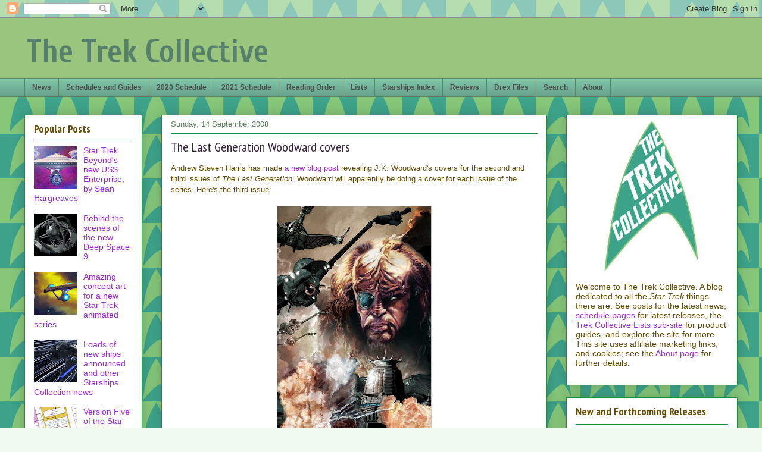

--- FILE ---
content_type: text/html; charset=UTF-8
request_url: https://www.thetrekcollective.com/2008/09/last-generation-woodward-covers.html?m=0
body_size: 31969
content:
<!DOCTYPE html>
<html class='v2' dir='ltr' xmlns='http://www.w3.org/1999/xhtml' xmlns:b='http://www.google.com/2005/gml/b' xmlns:data='http://www.google.com/2005/gml/data' xmlns:expr='http://www.google.com/2005/gml/expr'>
<head>
<link href='https://www.blogger.com/static/v1/widgets/335934321-css_bundle_v2.css' rel='stylesheet' type='text/css'/>
<meta content='IE=EmulateIE7' http-equiv='X-UA-Compatible'/><meta content='fd139b77-ae91-4499-8f01-9652afd48540' name='fo-verify'/>
<meta content='width=1100' name='viewport'/>
<meta content='text/html; charset=UTF-8' http-equiv='Content-Type'/>
<meta content='blogger' name='generator'/>
<link href='https://www.thetrekcollective.com/favicon.ico' rel='icon' type='image/x-icon'/>
<link href='https://www.thetrekcollective.com/2008/09/last-generation-woodward-covers.html' rel='canonical'/>
<link rel="alternate" type="application/atom+xml" title="The Trek Collective - Atom" href="https://www.thetrekcollective.com/feeds/posts/default" />
<link rel="alternate" type="application/rss+xml" title="The Trek Collective - RSS" href="https://www.thetrekcollective.com/feeds/posts/default?alt=rss" />
<link rel="service.post" type="application/atom+xml" title="The Trek Collective - Atom" href="https://www.blogger.com/feeds/734769081735169113/posts/default" />

<link rel="alternate" type="application/atom+xml" title="The Trek Collective - Atom" href="https://www.thetrekcollective.com/feeds/5111920056054736973/comments/default" />
<!--Can't find substitution for tag [blog.ieCssRetrofitLinks]-->
<link href='https://blogger.googleusercontent.com/img/b/R29vZ2xl/AVvXsEjl0iy_TotUhPQ6_Dtt5-wgtgi3md5gakX6mg_8egqTb3GyzEtkWCV4Q49jhPfcn-tJXBwN3ah2IvSdNHCGafO3aalMGpLJQb2k6ZU-hnHJsgWXSdKh-iMOr6yzdBpeXJdwoBwxgsbSGyWq/s400/The+Last+Generation+3+Woodward.jpg' rel='image_src'/>
<meta content='https://www.thetrekcollective.com/2008/09/last-generation-woodward-covers.html' property='og:url'/>
<meta content='The Last Generation Woodward covers' property='og:title'/>
<meta content='Andrew Steven Harris has made a new blog post  revealing J.K. Woodward&#39;s covers for the second and third issues of The Last Generation . Woo...' property='og:description'/>
<meta content='https://blogger.googleusercontent.com/img/b/R29vZ2xl/AVvXsEjl0iy_TotUhPQ6_Dtt5-wgtgi3md5gakX6mg_8egqTb3GyzEtkWCV4Q49jhPfcn-tJXBwN3ah2IvSdNHCGafO3aalMGpLJQb2k6ZU-hnHJsgWXSdKh-iMOr6yzdBpeXJdwoBwxgsbSGyWq/w1200-h630-p-k-no-nu/The+Last+Generation+3+Woodward.jpg' property='og:image'/>
<title>The Trek Collective: The Last Generation Woodward covers</title>
<meta content='text/html; charset=utf-8' http-equiv='Content-Type'/>
<meta content='Star Trek news: books, comics, games, toys, collectibles, clothing, film and TV production, and more. The latest covers, blurbs, previews, and updates, plus full schedules of forthcoming releases.' name='description'/>
<meta content='Star Trek, Star Trek news, Star Trek website, Star Trek blog, 8of5, 8 of 5, Trek Collective, The Trek Collective, The Animated Series, The Next Generation, Deep Space 9, Voyager, Enterprise, Discovery, TOS, TAS, TNG, DS9, Star Trek books, Star Trek novels, Star Trek comics, novels, comics, books, short stories, ebooks, blurbs, covers, art, ships, starships, games, toys, collectables, merchandise, DVD, bluray, Titan, Vanguard, New Frontier, Destiny, Starfleet Academy, Pocket Books, Gallery Books, IDW, excerpts, schedule, publication schedule, Ships of the Line, USS Enterprise, USS Voyager, USS Defiant, USS Aventine, USS Titan, USS Vengeance, USS Discovery, Star Trek ongoing, Star Trek Into Darkness, Into Darkness, nuTrek, Typhon Pact, Star Trek art, Star Trek starships, model starships, Drex Files, Star Trek Beyond, Star Trek Discovery, Discovery, Picard, Star Trek Picard, Lower Decks, Star Trek Lower Decks, Prodigy, Star Trek Prodigy, Eaglemoss' name='keywords'/>
<meta content='summary' name='twitter:card'>
<meta content='@TrekCollective' name='twitter:site'/></meta>
<style type='text/css'>@font-face{font-family:'Cuprum';font-style:normal;font-weight:700;font-display:swap;src:url(//fonts.gstatic.com/s/cuprum/v29/dg45_pLmvrkcOkBnKsOzXyGWTBcmgwL9VjbYJxYmknQHEMmm.woff2)format('woff2');unicode-range:U+0460-052F,U+1C80-1C8A,U+20B4,U+2DE0-2DFF,U+A640-A69F,U+FE2E-FE2F;}@font-face{font-family:'Cuprum';font-style:normal;font-weight:700;font-display:swap;src:url(//fonts.gstatic.com/s/cuprum/v29/dg45_pLmvrkcOkBnKsOzXyGWTBcmgwL9Vj_YJxYmknQHEMmm.woff2)format('woff2');unicode-range:U+0301,U+0400-045F,U+0490-0491,U+04B0-04B1,U+2116;}@font-face{font-family:'Cuprum';font-style:normal;font-weight:700;font-display:swap;src:url(//fonts.gstatic.com/s/cuprum/v29/dg45_pLmvrkcOkBnKsOzXyGWTBcmgwL9VjTYJxYmknQHEMmm.woff2)format('woff2');unicode-range:U+0102-0103,U+0110-0111,U+0128-0129,U+0168-0169,U+01A0-01A1,U+01AF-01B0,U+0300-0301,U+0303-0304,U+0308-0309,U+0323,U+0329,U+1EA0-1EF9,U+20AB;}@font-face{font-family:'Cuprum';font-style:normal;font-weight:700;font-display:swap;src:url(//fonts.gstatic.com/s/cuprum/v29/dg45_pLmvrkcOkBnKsOzXyGWTBcmgwL9VjXYJxYmknQHEMmm.woff2)format('woff2');unicode-range:U+0100-02BA,U+02BD-02C5,U+02C7-02CC,U+02CE-02D7,U+02DD-02FF,U+0304,U+0308,U+0329,U+1D00-1DBF,U+1E00-1E9F,U+1EF2-1EFF,U+2020,U+20A0-20AB,U+20AD-20C0,U+2113,U+2C60-2C7F,U+A720-A7FF;}@font-face{font-family:'Cuprum';font-style:normal;font-weight:700;font-display:swap;src:url(//fonts.gstatic.com/s/cuprum/v29/dg45_pLmvrkcOkBnKsOzXyGWTBcmgwL9VjvYJxYmknQHEA.woff2)format('woff2');unicode-range:U+0000-00FF,U+0131,U+0152-0153,U+02BB-02BC,U+02C6,U+02DA,U+02DC,U+0304,U+0308,U+0329,U+2000-206F,U+20AC,U+2122,U+2191,U+2193,U+2212,U+2215,U+FEFF,U+FFFD;}@font-face{font-family:'PT Sans Narrow';font-style:normal;font-weight:400;font-display:swap;src:url(//fonts.gstatic.com/s/ptsansnarrow/v19/BngRUXNadjH0qYEzV7ab-oWlsbCLwR2oefDofMY.woff2)format('woff2');unicode-range:U+0460-052F,U+1C80-1C8A,U+20B4,U+2DE0-2DFF,U+A640-A69F,U+FE2E-FE2F;}@font-face{font-family:'PT Sans Narrow';font-style:normal;font-weight:400;font-display:swap;src:url(//fonts.gstatic.com/s/ptsansnarrow/v19/BngRUXNadjH0qYEzV7ab-oWlsbCCwR2oefDofMY.woff2)format('woff2');unicode-range:U+0301,U+0400-045F,U+0490-0491,U+04B0-04B1,U+2116;}@font-face{font-family:'PT Sans Narrow';font-style:normal;font-weight:400;font-display:swap;src:url(//fonts.gstatic.com/s/ptsansnarrow/v19/BngRUXNadjH0qYEzV7ab-oWlsbCIwR2oefDofMY.woff2)format('woff2');unicode-range:U+0100-02BA,U+02BD-02C5,U+02C7-02CC,U+02CE-02D7,U+02DD-02FF,U+0304,U+0308,U+0329,U+1D00-1DBF,U+1E00-1E9F,U+1EF2-1EFF,U+2020,U+20A0-20AB,U+20AD-20C0,U+2113,U+2C60-2C7F,U+A720-A7FF;}@font-face{font-family:'PT Sans Narrow';font-style:normal;font-weight:400;font-display:swap;src:url(//fonts.gstatic.com/s/ptsansnarrow/v19/BngRUXNadjH0qYEzV7ab-oWlsbCGwR2oefDo.woff2)format('woff2');unicode-range:U+0000-00FF,U+0131,U+0152-0153,U+02BB-02BC,U+02C6,U+02DA,U+02DC,U+0304,U+0308,U+0329,U+2000-206F,U+20AC,U+2122,U+2191,U+2193,U+2212,U+2215,U+FEFF,U+FFFD;}@font-face{font-family:'PT Sans Narrow';font-style:normal;font-weight:700;font-display:swap;src:url(//fonts.gstatic.com/s/ptsansnarrow/v19/BngSUXNadjH0qYEzV7ab-oWlsbg95AiIW_3CRs-2UEU.woff2)format('woff2');unicode-range:U+0460-052F,U+1C80-1C8A,U+20B4,U+2DE0-2DFF,U+A640-A69F,U+FE2E-FE2F;}@font-face{font-family:'PT Sans Narrow';font-style:normal;font-weight:700;font-display:swap;src:url(//fonts.gstatic.com/s/ptsansnarrow/v19/BngSUXNadjH0qYEzV7ab-oWlsbg95AiBW_3CRs-2UEU.woff2)format('woff2');unicode-range:U+0301,U+0400-045F,U+0490-0491,U+04B0-04B1,U+2116;}@font-face{font-family:'PT Sans Narrow';font-style:normal;font-weight:700;font-display:swap;src:url(//fonts.gstatic.com/s/ptsansnarrow/v19/BngSUXNadjH0qYEzV7ab-oWlsbg95AiLW_3CRs-2UEU.woff2)format('woff2');unicode-range:U+0100-02BA,U+02BD-02C5,U+02C7-02CC,U+02CE-02D7,U+02DD-02FF,U+0304,U+0308,U+0329,U+1D00-1DBF,U+1E00-1E9F,U+1EF2-1EFF,U+2020,U+20A0-20AB,U+20AD-20C0,U+2113,U+2C60-2C7F,U+A720-A7FF;}@font-face{font-family:'PT Sans Narrow';font-style:normal;font-weight:700;font-display:swap;src:url(//fonts.gstatic.com/s/ptsansnarrow/v19/BngSUXNadjH0qYEzV7ab-oWlsbg95AiFW_3CRs-2.woff2)format('woff2');unicode-range:U+0000-00FF,U+0131,U+0152-0153,U+02BB-02BC,U+02C6,U+02DA,U+02DC,U+0304,U+0308,U+0329,U+2000-206F,U+20AC,U+2122,U+2191,U+2193,U+2212,U+2215,U+FEFF,U+FFFD;}</style>
<style id='page-skin-1' type='text/css'><!--
/*
-----------------------------------------------
Blogger Template Style
Name:     Awesome Inc.
Designer: Tina Chen
URL:      tinachen.org
----------------------------------------------- */
/* Variable definitions
====================
<Variable name="keycolor" description="Main Color" type="color" default="#ffffff"/>
<Group description="Page" selector="body">
<Variable name="body.font" description="Font" type="font"
default="normal normal 13px Arial, Tahoma, Helvetica, FreeSans, sans-serif"/>
<Variable name="body.background.color" description="Background Color" type="color" default="#000000"/>
<Variable name="body.text.color" description="Text Color" type="color" default="#ffffff"/>
</Group>
<Group description="Links" selector=".main-inner">
<Variable name="link.color" description="Link Color" type="color" default="#888888"/>
<Variable name="link.visited.color" description="Visited Color" type="color" default="#444444"/>
<Variable name="link.hover.color" description="Hover Color" type="color" default="#cccccc"/>
</Group>
<Group description="Blog Title" selector=".header h1">
<Variable name="header.font" description="Title Font" type="font"
default="normal bold 40px Arial, Tahoma, Helvetica, FreeSans, sans-serif"/>
<Variable name="header.text.color" description="Title Color" type="color" default="#634c04" />
<Variable name="header.background.color" description="Header Background" type="color" default="transparent" />
</Group>
<Group description="Blog Description" selector=".header .description">
<Variable name="description.font" description="Font" type="font"
default="normal normal 14px Arial, Tahoma, Helvetica, FreeSans, sans-serif"/>
<Variable name="description.text.color" description="Text Color" type="color"
default="#634c04" />
</Group>
<Group description="Tabs Text" selector=".tabs-inner .widget li a">
<Variable name="tabs.font" description="Font" type="font"
default="normal bold 14px Arial, Tahoma, Helvetica, FreeSans, sans-serif"/>
<Variable name="tabs.text.color" description="Text Color" type="color" default="#634c04"/>
<Variable name="tabs.selected.text.color" description="Selected Color" type="color" default="#4e4e4e"/>
</Group>
<Group description="Tabs Background" selector=".tabs-outer .PageList">
<Variable name="tabs.background.color" description="Background Color" type="color" default="#141414"/>
<Variable name="tabs.selected.background.color" description="Selected Color" type="color" default="#444444"/>
<Variable name="tabs.border.color" description="Border Color" type="color" default="#1c8e3d"/>
</Group>
<Group description="Date Header" selector=".main-inner .widget h2.date-header, .main-inner .widget h2.date-header span">
<Variable name="date.font" description="Font" type="font"
default="normal normal 14px Arial, Tahoma, Helvetica, FreeSans, sans-serif"/>
<Variable name="date.text.color" description="Text Color" type="color" default="#666666"/>
<Variable name="date.border.color" description="Border Color" type="color" default="#1c8e3d"/>
</Group>
<Group description="Post Title" selector="h3.post-title, h4, h3.post-title a">
<Variable name="post.title.font" description="Font" type="font"
default="normal bold 22px Arial, Tahoma, Helvetica, FreeSans, sans-serif"/>
<Variable name="post.title.text.color" description="Text Color" type="color" default="#634c04"/>
</Group>
<Group description="Post Background" selector=".post">
<Variable name="post.background.color" description="Background Color" type="color" default="#ffffff" />
<Variable name="post.border.color" description="Border Color" type="color" default="#1c8e3d" />
<Variable name="post.border.bevel.color" description="Bevel Color" type="color" default="#1c8e3d"/>
</Group>
<Group description="Gadget Title" selector="h2">
<Variable name="widget.title.font" description="Font" type="font"
default="normal bold 14px Arial, Tahoma, Helvetica, FreeSans, sans-serif"/>
<Variable name="widget.title.text.color" description="Text Color" type="color" default="#634c04"/>
</Group>
<Group description="Gadget Text" selector=".sidebar .widget">
<Variable name="widget.font" description="Font" type="font"
default="normal normal 14px Arial, Tahoma, Helvetica, FreeSans, sans-serif"/>
<Variable name="widget.text.color" description="Text Color" type="color" default="#634c04"/>
<Variable name="widget.alternate.text.color" description="Alternate Color" type="color" default="#666666"/>
</Group>
<Group description="Gadget Links" selector=".sidebar .widget">
<Variable name="widget.link.color" description="Link Color" type="color" default="#9c2dd2"/>
<Variable name="widget.link.visited.color" description="Visited Color" type="color" default="#00c675"/>
<Variable name="widget.link.hover.color" description="Hover Color" type="color" default="#a1bf25"/>
</Group>
<Group description="Gadget Background" selector=".sidebar .widget">
<Variable name="widget.background.color" description="Background Color" type="color" default="#141414"/>
<Variable name="widget.border.color" description="Border Color" type="color" default="#222222"/>
<Variable name="widget.border.bevel.color" description="Bevel Color" type="color" default="#000000"/>
</Group>
<Group description="Sidebar Background" selector=".column-left-inner .column-right-inner">
<Variable name="widget.outer.background.color" description="Background Color" type="color" default="transparent" />
</Group>
<Group description="Images" selector=".main-inner">
<Variable name="image.background.color" description="Background Color" type="color" default="transparent"/>
<Variable name="image.border.color" description="Border Color" type="color" default="transparent"/>
</Group>
<Group description="Feed" selector=".blog-feeds">
<Variable name="feed.text.color" description="Text Color" type="color" default="#634c04"/>
</Group>
<Group description="Feed Links" selector=".blog-feeds">
<Variable name="feed.link.color" description="Link Color" type="color" default="#9c2dd2"/>
<Variable name="feed.link.visited.color" description="Visited Color" type="color" default="#00c675"/>
<Variable name="feed.link.hover.color" description="Hover Color" type="color" default="#a1bf25"/>
</Group>
<Group description="Pager" selector=".blog-pager">
<Variable name="pager.background.color" description="Background Color" type="color" default="#ffffff" />
</Group>
<Group description="Footer" selector=".footer-outer">
<Variable name="footer.background.color" description="Background Color" type="color" default="#ffffff" />
<Variable name="footer.text.color" description="Text Color" type="color" default="#634c04" />
</Group>
<Variable name="title.shadow.spread" description="Title Shadow" type="length" default="-1px"/>
<Variable name="body.background" description="Body Background" type="background"
color="#f0faf1"
default="$(color) none repeat scroll top left"/>
<Variable name="body.background.gradient.cap" description="Body Gradient Cap" type="url"
default="none"/>
<Variable name="body.background.size" description="Body Background Size" type="string" default="auto"/>
<Variable name="tabs.background.gradient" description="Tabs Background Gradient" type="url"
default="none"/>
<Variable name="header.background.gradient" description="Header Background Gradient" type="url" default="none" />
<Variable name="header.padding.top" description="Header Top Padding" type="length" default="22px" />
<Variable name="header.margin.top" description="Header Top Margin" type="length" default="0" />
<Variable name="header.margin.bottom" description="Header Bottom Margin" type="length" default="0" />
<Variable name="widget.padding.top" description="Widget Padding Top" type="length" default="8px" />
<Variable name="widget.padding.side" description="Widget Padding Side" type="length" default="15px" />
<Variable name="widget.outer.margin.top" description="Widget Top Margin" type="length" default="0" />
<Variable name="widget.outer.background.gradient" description="Gradient" type="url" default="none" />
<Variable name="widget.border.radius" description="Gadget Border Radius" type="length" default="0" />
<Variable name="outer.shadow.spread" description="Outer Shadow Size" type="length" default="0" />
<Variable name="date.header.border.radius.top" description="Date Header Border Radius Top" type="length" default="0" />
<Variable name="date.header.position" description="Date Header Position" type="length" default="15px" />
<Variable name="date.space" description="Date Space" type="length" default="30px" />
<Variable name="date.position" description="Date Float" type="string" default="static" />
<Variable name="date.padding.bottom" description="Date Padding Bottom" type="length" default="0" />
<Variable name="date.border.size" description="Date Border Size" type="length" default="0" />
<Variable name="date.background" description="Date Background" type="background" color="transparent"
default="$(color) none no-repeat scroll top left" />
<Variable name="date.first.border.radius.top" description="Date First top radius" type="length" default="0px" />
<Variable name="date.last.space.bottom" description="Date Last Space Bottom" type="length"
default="20px" />
<Variable name="date.last.border.radius.bottom" description="Date Last bottom radius" type="length" default="0px" />
<Variable name="post.first.padding.top" description="First Post Padding Top" type="length" default="0" />
<Variable name="image.shadow.spread" description="Image Shadow Size" type="length" default="0"/>
<Variable name="image.border.radius" description="Image Border Radius" type="length" default="0"/>
<Variable name="separator.outdent" description="Separator Outdent" type="length" default="15px" />
<Variable name="title.separator.border.size" description="Widget Title Border Size" type="length" default="1px" />
<Variable name="list.separator.border.size" description="List Separator Border Size" type="length" default="1px" />
<Variable name="shadow.spread" description="Shadow Size" type="length" default="0"/>
<Variable name="startSide" description="Side where text starts in blog language" type="automatic" default="left"/>
<Variable name="endSide" description="Side where text ends in blog language" type="automatic" default="right"/>
<Variable name="date.side" description="Side where date header is placed" type="string" default="right"/>
<Variable name="pager.border.radius.top" description="Pager Border Top Radius" type="length" default="0px" />
<Variable name="pager.space.top" description="Pager Top Space" type="length" default="1em" />
<Variable name="footer.background.gradient" description="Background Gradient" type="url" default="none" />
<Variable name="mobile.background.size" description="Mobile Background Size" type="string"
default="auto"/>
<Variable name="mobile.background.overlay" description="Mobile Background Overlay" type="string"
default="transparent none repeat scroll top left"/>
<Variable name="mobile.button.color" description="Mobile Button Color" type="color" default="#ffffff" />
*/
/* Content
----------------------------------------------- */
body {
font: normal normal 13px Arial, Tahoma, Helvetica, FreeSans, sans-serif;
color: #634c04;
background: #f0faf1 url(//3.bp.blogspot.com/-iPcupqKKdlA/Vo8BQOV9xNI/AAAAAAAAl9s/tkBhIsRP5p4/s0-r/8of5%2Bdeltas.jpg) repeat fixed top left;
}
html body .content-outer {
min-width: 0;
max-width: 100%;
width: 100%;
}
a:link {
text-decoration: none;
color: #9c2dd2;
}
a:visited {
text-decoration: none;
color: #00c675;
}
a:hover {
text-decoration: underline;
color: #a1bf25;
}
.body-fauxcolumn-outer .cap-top {
position: absolute;
z-index: 1;
height: 276px;
width: 100%;
background: transparent none repeat-x scroll top left;
_background-image: none;
}
/* Columns
----------------------------------------------- */
.content-inner {
padding: 0;
}
.header-inner .section {
margin: 0 16px;
}
.tabs-inner .section {
margin: 0 16px;
}
.main-inner {
padding-top: 30px;
}
.main-inner .column-center-inner,
.main-inner .column-left-inner,
.main-inner .column-right-inner {
padding: 0 5px;
}
*+html body .main-inner .column-center-inner {
margin-top: -30px;
}
#layout .main-inner .column-center-inner {
margin-top: 0;
}
/* Header
----------------------------------------------- */
.header-outer {
margin: 0 0 0 0;
background: #9ac57d none repeat scroll 0 0;
}
.Header h1 {
font: normal bold 55px Cuprum;
color: #567f6c;
text-shadow: 0 0 -1px #000000;
}
.Header h1 a {
color: #567f6c;
}
.Header .description {
font: normal normal 20px PT Sans Narrow;
color: #274e13;
}
.header-inner .Header .titlewrapper,
.header-inner .Header .descriptionwrapper {
padding-left: 0;
padding-right: 0;
margin-bottom: 0;
}
.header-inner .Header .titlewrapper {
padding-top: 22px;
}
/* Tabs
----------------------------------------------- */
.tabs-outer {
overflow: hidden;
position: relative;
background: #7ec5a8 url(//www.blogblog.com/1kt/awesomeinc/tabs_gradient_light.png) repeat scroll 0 0;
}
#layout .tabs-outer {
overflow: visible;
}
.tabs-cap-top, .tabs-cap-bottom {
position: absolute;
width: 100%;
border-top: 1px solid #5e8063;
}
.tabs-cap-bottom {
bottom: 0;
}
.tabs-inner .widget li a {
display: inline-block;
margin: 0;
padding: .6em 1em;
font: normal bold 12px Arial, Tahoma, Helvetica, FreeSans, sans-serif;
color: #4e4e4e;
border-top: 1px solid #5e8063;
border-bottom: 1px solid #5e8063;
border-left: 1px solid #5e8063;
height: 16px;
line-height: 16px;
}
.tabs-inner .widget li:last-child a {
border-right: 1px solid #5e8063;
}
.tabs-inner .widget li.selected a, .tabs-inner .widget li a:hover {
background: #314a40 url(//www.blogblog.com/1kt/awesomeinc/tabs_gradient_light.png) repeat-x scroll 0 -100px;
color: #ffffff;
}
/* Headings
----------------------------------------------- */
h2 {
font: normal bold 18px PT Sans Narrow;
color: #634c04;
}
/* Widgets
----------------------------------------------- */
.main-inner .section {
margin: 0 27px;
padding: 0;
}
.main-inner .column-left-outer,
.main-inner .column-right-outer {
margin-top: 0;
}
#layout .main-inner .column-left-outer,
#layout .main-inner .column-right-outer {
margin-top: 0;
}
.main-inner .column-left-inner,
.main-inner .column-right-inner {
background: transparent none repeat 0 0;
-moz-box-shadow: 0 0 0 rgba(0, 0, 0, .2);
-webkit-box-shadow: 0 0 0 rgba(0, 0, 0, .2);
-goog-ms-box-shadow: 0 0 0 rgba(0, 0, 0, .2);
box-shadow: 0 0 0 rgba(0, 0, 0, .2);
-moz-border-radius: 0px;
-webkit-border-radius: 0px;
-goog-ms-border-radius: 0px;
border-radius: 0px;
}
#layout .main-inner .column-left-inner,
#layout .main-inner .column-right-inner {
margin-top: 0;
}
.sidebar .widget {
font: normal normal 14px Arial, Tahoma, Helvetica, FreeSans, sans-serif;
color: #634c04;
}
.sidebar .widget a:link {
color: #9c2dd2;
}
.sidebar .widget a:visited {
color: #00c675;
}
.sidebar .widget a:hover {
color: #a1bf25;
}
.sidebar .widget h2 {
text-shadow: 0 0 -1px #000000;
}
.main-inner .widget {
background-color: #ffffff;
border: 1px solid #1c8e3d;
padding: 0 15px 15px;
margin: 20px -16px;
-moz-box-shadow: 0 0 20px rgba(0, 0, 0, .2);
-webkit-box-shadow: 0 0 20px rgba(0, 0, 0, .2);
-goog-ms-box-shadow: 0 0 20px rgba(0, 0, 0, .2);
box-shadow: 0 0 20px rgba(0, 0, 0, .2);
-moz-border-radius: 0px;
-webkit-border-radius: 0px;
-goog-ms-border-radius: 0px;
border-radius: 0px;
}
.main-inner .widget h2 {
margin: 0 -0;
padding: .6em 0 .5em;
border-bottom: 1px solid transparent;
}
.footer-inner .widget h2 {
padding: 0 0 .4em;
border-bottom: 1px solid transparent;
}
.main-inner .widget h2 + div, .footer-inner .widget h2 + div {
border-top: 1px solid #1c8e3d;
padding-top: 8px;
}
.main-inner .widget .widget-content {
margin: 0 -0;
padding: 7px 0 0;
}
.main-inner .widget ul, .main-inner .widget #ArchiveList ul.flat {
margin: -8px -15px 0;
padding: 0;
list-style: none;
}
.main-inner .widget #ArchiveList {
margin: -8px 0 0;
}
.main-inner .widget ul li, .main-inner .widget #ArchiveList ul.flat li {
padding: .5em 15px;
text-indent: 0;
color: #4e4e4e;
border-top: 0 solid #1c8e3d;
border-bottom: 1px solid transparent;
}
.main-inner .widget #ArchiveList ul li {
padding-top: .25em;
padding-bottom: .25em;
}
.main-inner .widget ul li:first-child, .main-inner .widget #ArchiveList ul.flat li:first-child {
border-top: none;
}
.main-inner .widget ul li:last-child, .main-inner .widget #ArchiveList ul.flat li:last-child {
border-bottom: none;
}
.post-body {
position: relative;
}
.main-inner .widget .post-body ul {
padding: 0 2.5em;
margin: .5em 0;
list-style: disc;
}
.main-inner .widget .post-body ul li {
padding: 0.25em 0;
margin-bottom: .25em;
color: #634c04;
border: none;
}
.footer-inner .widget ul {
padding: 0;
list-style: none;
}
.widget .zippy {
color: #4e4e4e;
}
/* Posts
----------------------------------------------- */
body .main-inner .Blog {
padding: 0;
margin-bottom: 1em;
background-color: transparent;
border: none;
-moz-box-shadow: 0 0 0 rgba(0, 0, 0, 0);
-webkit-box-shadow: 0 0 0 rgba(0, 0, 0, 0);
-goog-ms-box-shadow: 0 0 0 rgba(0, 0, 0, 0);
box-shadow: 0 0 0 rgba(0, 0, 0, 0);
}
.main-inner .section:last-child .Blog:last-child {
padding: 0;
margin-bottom: 1em;
}
.main-inner .widget h2.date-header {
margin: 0 -15px 1px;
padding: 0 0 0 0;
font: normal normal 13px Arial, Tahoma, Helvetica, FreeSans, sans-serif;
color: #5e8063;
background: transparent none no-repeat scroll top left;
border-top: 0 solid #1c8e3d;
border-bottom: 1px solid transparent;
-moz-border-radius-topleft: 0;
-moz-border-radius-topright: 0;
-webkit-border-top-left-radius: 0;
-webkit-border-top-right-radius: 0;
border-top-left-radius: 0;
border-top-right-radius: 0;
position: static;
bottom: 100%;
right: 15px;
text-shadow: 0 0 -1px #000000;
}
.main-inner .widget h2.date-header span {
font: normal normal 13px Arial, Tahoma, Helvetica, FreeSans, sans-serif;
display: block;
padding: .5em 15px;
border-left: 0 solid #1c8e3d;
border-right: 0 solid #1c8e3d;
}
.date-outer {
position: relative;
margin: 30px 0 20px;
padding: 0 15px;
background-color: #ffffff;
border: 1px solid #1c8e3d;
-moz-box-shadow: 0 0 20px rgba(0, 0, 0, .2);
-webkit-box-shadow: 0 0 20px rgba(0, 0, 0, .2);
-goog-ms-box-shadow: 0 0 20px rgba(0, 0, 0, .2);
box-shadow: 0 0 20px rgba(0, 0, 0, .2);
-moz-border-radius: 0px;
-webkit-border-radius: 0px;
-goog-ms-border-radius: 0px;
border-radius: 0px;
}
.date-outer:first-child {
margin-top: 0;
}
.date-outer:last-child {
margin-bottom: 20px;
-moz-border-radius-bottomleft: 0px;
-moz-border-radius-bottomright: 0px;
-webkit-border-bottom-left-radius: 0px;
-webkit-border-bottom-right-radius: 0px;
-goog-ms-border-bottom-left-radius: 0px;
-goog-ms-border-bottom-right-radius: 0px;
border-bottom-left-radius: 0px;
border-bottom-right-radius: 0px;
}
.date-posts {
margin: 0 -0;
padding: 0 0;
clear: both;
}
.post-outer, .inline-ad {
border-top: 1px solid #1c8e3d;
margin: 0 -0;
padding: 15px 0;
}
.post-outer {
padding-bottom: 10px;
}
.post-outer:first-child {
padding-top: 0;
border-top: none;
}
.post-outer:last-child, .inline-ad:last-child {
border-bottom: none;
}
.post-body {
position: relative;
}
.post-body img {
padding: 0px;
background: #ffffff;
border: 1px solid #c7c7c7;
-moz-box-shadow: 0 0 0px rgba(0, 0, 0, .2);
-webkit-box-shadow: 0 0 0px rgba(0, 0, 0, .2);
box-shadow: 0 0 0px rgba(0, 0, 0, .2);
-moz-border-radius: 0px;
-webkit-border-radius: 0px;
border-radius: 0px;
}
h3.post-title, h4 {
font: normal normal 22px PT Sans Narrow;
color: #372340;
}
h3.post-title a {
font: normal normal 22px PT Sans Narrow;
color: #372340;
}
h3.post-title a:hover {
color: #a1bf25;
text-decoration: underline;
}
.post-header {
margin: 0 0 1em;
}
.post-body {
line-height: 1.4;
}
.post-outer h2 {
color: #634c04;
}
.post-footer {
margin: 1.5em 0 0;
}
#blog-pager {
padding: 15px;
font-size: 120%;
background-color: #ffffff;
border: 1px solid #1c8e3d;
-moz-box-shadow: 0 0 20px rgba(0, 0, 0, .2);
-webkit-box-shadow: 0 0 20px rgba(0, 0, 0, .2);
-goog-ms-box-shadow: 0 0 20px rgba(0, 0, 0, .2);
box-shadow: 0 0 20px rgba(0, 0, 0, .2);
-moz-border-radius: 0px;
-webkit-border-radius: 0px;
-goog-ms-border-radius: 0px;
border-radius: 0px;
-moz-border-radius-topleft: 0px;
-moz-border-radius-topright: 0px;
-webkit-border-top-left-radius: 0px;
-webkit-border-top-right-radius: 0px;
-goog-ms-border-top-left-radius: 0px;
-goog-ms-border-top-right-radius: 0px;
border-top-left-radius: 0px;
border-top-right-radius-topright: 0px;
margin-top: 1em;
}
.blog-feeds, .post-feeds {
margin: 1em 0;
text-align: center;
color: #634c04;
}
.blog-feeds a, .post-feeds a {
color: #ce7f2c;
}
.blog-feeds a:visited, .post-feeds a:visited {
color: #00c675;
}
.blog-feeds a:hover, .post-feeds a:hover {
color: #a1bf25;
}
.post-outer .comments {
margin-top: 2em;
}
/* Comments
----------------------------------------------- */
.comments .comments-content .icon.blog-author {
background-repeat: no-repeat;
background-image: url([data-uri]);
}
.comments .comments-content .loadmore a {
border-top: 1px solid #5e8063;
border-bottom: 1px solid #5e8063;
}
.comments .continue {
border-top: 2px solid #5e8063;
}
/* Footer
----------------------------------------------- */
.footer-outer {
margin: -20px 0 -1px;
padding: 20px 0 0;
color: #634c04;
overflow: hidden;
}
.footer-fauxborder-left {
border-top: 1px solid #1c8e3d;
background: #ffffff none repeat scroll 0 0;
-moz-box-shadow: 0 0 20px rgba(0, 0, 0, .2);
-webkit-box-shadow: 0 0 20px rgba(0, 0, 0, .2);
-goog-ms-box-shadow: 0 0 20px rgba(0, 0, 0, .2);
box-shadow: 0 0 20px rgba(0, 0, 0, .2);
margin: 0 -20px;
}
/* Mobile
----------------------------------------------- */
body.mobile {
background-size: auto;
}
.mobile .body-fauxcolumn-outer {
background: transparent none repeat scroll top left;
}
*+html body.mobile .main-inner .column-center-inner {
margin-top: 0;
}
.mobile .main-inner .widget {
padding: 0 0 15px;
}
.mobile .main-inner .widget h2 + div,
.mobile .footer-inner .widget h2 + div {
border-top: none;
padding-top: 0;
}
.mobile .footer-inner .widget h2 {
padding: 0.5em 0;
border-bottom: none;
}
.mobile .main-inner .widget .widget-content {
margin: 0;
padding: 7px 0 0;
}
.mobile .main-inner .widget ul,
.mobile .main-inner .widget #ArchiveList ul.flat {
margin: 0 -15px 0;
}
.mobile .main-inner .widget h2.date-header {
right: 0;
}
.mobile .date-header span {
padding: 0.4em 0;
}
.mobile .date-outer:first-child {
margin-bottom: 0;
border: 1px solid #1c8e3d;
-moz-border-radius-topleft: 0px;
-moz-border-radius-topright: 0px;
-webkit-border-top-left-radius: 0px;
-webkit-border-top-right-radius: 0px;
-goog-ms-border-top-left-radius: 0px;
-goog-ms-border-top-right-radius: 0px;
border-top-left-radius: 0px;
border-top-right-radius: 0px;
}
.mobile .date-outer {
border-color: #1c8e3d;
border-width: 0 1px 1px;
}
.mobile .date-outer:last-child {
margin-bottom: 0;
}
.mobile .main-inner {
padding: 0;
}
.mobile .header-inner .section {
margin: 0;
}
.mobile .blog-posts {
padding: 0 10px;
}
.mobile .post-outer, .mobile .inline-ad {
padding: 5px 0;
}
.mobile .tabs-inner .section {
margin: 0 10px;
}
.mobile .main-inner .widget h2 {
margin: 0;
padding: 0;
}
.mobile .main-inner .widget h2.date-header span {
padding: 0;
}
.mobile .main-inner .widget .widget-content {
margin: 0;
padding: 7px 0 0;
}
.mobile #blog-pager {
border: 1px solid transparent;
background: #ffffff none repeat scroll 0 0;
}
.mobile .main-inner .column-left-inner,
.mobile .main-inner .column-right-inner {
background: transparent none repeat 0 0;
-moz-box-shadow: none;
-webkit-box-shadow: none;
-goog-ms-box-shadow: none;
box-shadow: none;
}
.mobile .date-posts {
margin: 0;
padding: 0;
}
.mobile .footer-fauxborder-left {
margin: 0;
border-top: inherit;
}
.mobile .main-inner .section:last-child .Blog:last-child {
margin-bottom: 0;
}
.mobile-index-contents {
color: #634c04;
}
.mobile .mobile-link-button {
background: #9c2dd2 url(//www.blogblog.com/1kt/awesomeinc/tabs_gradient_light.png) repeat scroll 0 0;
}
.mobile-link-button a:link, .mobile-link-button a:visited {
color: #ffffff;
}
.mobile .tabs-inner .PageList .widget-content {
background: transparent;
border-top: 1px solid;
border-color: #5e8063;
color: #4e4e4e;
}
.mobile .tabs-inner .PageList .widget-content .pagelist-arrow {
border-left: 1px solid #5e8063;
}
.post-body blockquote {background-color: #68a28a; color: #fff; padding: 10px; font-style:italic; -moz-border-radius: 0px; -webkit-border-radius: 0px;}
.post-column-left {
float: left;
width: 45%;
}
.post-column-right {
margin-top: -5px;
float: right;
width: 45%;
}
--></style>
<style id='template-skin-1' type='text/css'><!--
body {
min-width: 1230px;
}
.content-outer, .content-fauxcolumn-outer, .region-inner {
min-width: 1230px;
max-width: 1230px;
_width: 1230px;
}
.main-inner .columns {
padding-left: 230px;
padding-right: 320px;
}
.main-inner .fauxcolumn-center-outer {
left: 230px;
right: 320px;
/* IE6 does not respect left and right together */
_width: expression(this.parentNode.offsetWidth -
parseInt("230px") -
parseInt("320px") + 'px');
}
.main-inner .fauxcolumn-left-outer {
width: 230px;
}
.main-inner .fauxcolumn-right-outer {
width: 320px;
}
.main-inner .column-left-outer {
width: 230px;
right: 100%;
margin-left: -230px;
}
.main-inner .column-right-outer {
width: 320px;
margin-right: -320px;
}
#layout {
min-width: 0;
}
#layout .content-outer {
min-width: 0;
width: 800px;
}
#layout .region-inner {
min-width: 0;
width: auto;
}
--></style>
<!-- ebay affiliate -->
<script>window._epn = {campaign: 5338686644, smartPopover:false};</script>
<script src='https://epnt.ebay.com/static/epn-smart-tools.js'></script>
<script async='async' src='https://epnt.ebay.com/static/epn-smart-tools.js'></script>
<!-- ebay affiliate -->
<!-- Pinterest -->
<meta content='523feda7f79295abea4093de103d0e3c' name='p:domain_verify'/>
<!-- Pinterest -->
<link href='https://www.blogger.com/dyn-css/authorization.css?targetBlogID=734769081735169113&amp;zx=40d4a3b0-0e35-4eb1-a4bd-449bd8f65a6b' media='none' onload='if(media!=&#39;all&#39;)media=&#39;all&#39;' rel='stylesheet'/><noscript><link href='https://www.blogger.com/dyn-css/authorization.css?targetBlogID=734769081735169113&amp;zx=40d4a3b0-0e35-4eb1-a4bd-449bd8f65a6b' rel='stylesheet'/></noscript>
<meta name='google-adsense-platform-account' content='ca-host-pub-1556223355139109'/>
<meta name='google-adsense-platform-domain' content='blogspot.com'/>

<!-- data-ad-client=ca-pub-2664308603309532 -->

</head>
<body class='loading'>
<div class='navbar section' id='navbar'><div class='widget Navbar' data-version='1' id='Navbar1'><script type="text/javascript">
    function setAttributeOnload(object, attribute, val) {
      if(window.addEventListener) {
        window.addEventListener('load',
          function(){ object[attribute] = val; }, false);
      } else {
        window.attachEvent('onload', function(){ object[attribute] = val; });
      }
    }
  </script>
<div id="navbar-iframe-container"></div>
<script type="text/javascript" src="https://apis.google.com/js/platform.js"></script>
<script type="text/javascript">
      gapi.load("gapi.iframes:gapi.iframes.style.bubble", function() {
        if (gapi.iframes && gapi.iframes.getContext) {
          gapi.iframes.getContext().openChild({
              url: 'https://www.blogger.com/navbar/734769081735169113?po\x3d5111920056054736973\x26origin\x3dhttps://www.thetrekcollective.com',
              where: document.getElementById("navbar-iframe-container"),
              id: "navbar-iframe"
          });
        }
      });
    </script><script type="text/javascript">
(function() {
var script = document.createElement('script');
script.type = 'text/javascript';
script.src = '//pagead2.googlesyndication.com/pagead/js/google_top_exp.js';
var head = document.getElementsByTagName('head')[0];
if (head) {
head.appendChild(script);
}})();
</script>
</div></div>
<div class='body-fauxcolumns'>
<div class='fauxcolumn-outer body-fauxcolumn-outer'>
<div class='cap-top'>
<div class='cap-left'></div>
<div class='cap-right'></div>
</div>
<div class='fauxborder-left'>
<div class='fauxborder-right'></div>
<div class='fauxcolumn-inner'>
</div>
</div>
<div class='cap-bottom'>
<div class='cap-left'></div>
<div class='cap-right'></div>
</div>
</div>
</div>
<div class='content'>
<div class='content-fauxcolumns'>
<div class='fauxcolumn-outer content-fauxcolumn-outer'>
<div class='cap-top'>
<div class='cap-left'></div>
<div class='cap-right'></div>
</div>
<div class='fauxborder-left'>
<div class='fauxborder-right'></div>
<div class='fauxcolumn-inner'>
</div>
</div>
<div class='cap-bottom'>
<div class='cap-left'></div>
<div class='cap-right'></div>
</div>
</div>
</div>
<div class='content-outer'>
<div class='content-cap-top cap-top'>
<div class='cap-left'></div>
<div class='cap-right'></div>
</div>
<div class='fauxborder-left content-fauxborder-left'>
<div class='fauxborder-right content-fauxborder-right'></div>
<div class='content-inner'>
<header>
<div class='header-outer'>
<div class='header-cap-top cap-top'>
<div class='cap-left'></div>
<div class='cap-right'></div>
</div>
<div class='fauxborder-left header-fauxborder-left'>
<div class='fauxborder-right header-fauxborder-right'></div>
<div class='region-inner header-inner'>
<table><tr><td style='width: 80%;'>
<div class='header section' id='header'><div class='widget Header' data-version='1' id='Header1'>
<div id='header-inner'>
<div class='titlewrapper'>
<h1 class='title'>
<a href='https://www.thetrekcollective.com/?m=0'>
The Trek Collective
</a>
</h1>
</div>
<div class='descriptionwrapper'>
<p class='description'><span>
</span></p>
</div>
</div>
</div></div></td>
<td style='width: 20%;'>
<div class='header section' id='header2'><div class='widget HTML' data-version='1' id='HTML6'>
<div class='widget-content'>
<!--<table style="float: right;"><tbody><tr><td><a href="https://www.facebook.com/TrekCollective/" title="Facebook"><img src="https://blogger.googleusercontent.com/img/b/R29vZ2xl/AVvXsEhUNrRL1_D9YweEqpKCSnqLRLHAqhyCnbw-oxDzRDr7u25KB6Sl2uuZmP71PVFCVjTy2hZnI1mMsRYt2t2KHR_2LiKq2Kk0xPjRjmA8kEtzPVA-eb6one2m879SjTX6IjT-n2wzQi1Bv0_V/s65/facebook%2520icon.jpg" / /></a></td><td><a href="http://twitter.com/#!/TrekCollective" title="Twitter"><img src="https://blogger.googleusercontent.com/img/b/R29vZ2xl/AVvXsEjQgPbbnWit_sGvXPn28IrSAsjHfD_JtQoGLP6kNrbvP0rjVrzveu9OVV9D3X73ZwexsOiZW-CtyFeWonH_5w5mS9K5pvkXs6Vv0iOCiwtiAdhAbvKI6Bir8yzoCB5n-65hwn61QSEvCuJc/s65/twitter%2520icon.jpg" / /></a></td><td><a href="https://www.instagram.com/trekcollect/" title="Instagram"><img src="https://blogger.googleusercontent.com/img/b/R29vZ2xl/AVvXsEgdvEyP5wcxDL4Qz0mBXhiux29JXDnxB-_Ie-lw3SHtxQ6-wA893LCN46V0sihsyKZQoNhHzeGMq4Kh7jRAjEwo4GgY6w4ArZy9ChwZQz0sBYMz3RyKZjuQfwJqkBthX-Nbsms3vCCji_E/s65/instagram+icon.jpg" / /></a></td></tr></tbody></table>-->


<!--<table bgcolor="#FFFFFF" style="float: right; border:1px solid #567f6c;" cellpadding="0">
<tr><td>
<table bgcolor="#FFFFFF"><tbody>
<tr><td style="vertical-align: top;"><img src="https://blogger.googleusercontent.com/img/b/R29vZ2xl/AVvXsEgYOPcMGFJbL0YAIlqX5IdbTR7FvPKJenFHco2X_oBYksuIK-yngsRd-bF5l0aL4aA2KoUKvxW6iSlzIxWF1GwM3lZWtcGLkCBL03bsWWDwNRUJ5bhzQwmEhWcTvN62Ye8MMDHsDVNdFhs/s0/Highlights.jpg" /></td>

<td style="vertical-align: top;"><a href="http://www.thetrekcollective.com/2018/01/first-twelve-eaglemoss-discovery-ships.html"><img src="https://blogger.googleusercontent.com/img/b/R29vZ2xl/AVvXsEi08faHXOUJTta6mX3wdVq6rMFjorZTPQhafDYNDsJuJZlQC1QAzIKAPfGL0nHLxY4BKpwIMpiV2sUD5zco2RFG4d0x8InDCVg7PbQaCzR2uGaIuEV8Tnb6YWeuMIiQfmy9lH9f5sHEYJLX/s1600/highlight+disco+ship.jpg" /></a>
<span style="font-size:small;"><a href="http://www.thetrekcollective.com/2018/01/first-twelve-eaglemoss-discovery-ships.html">Eaglemoss <i>Discovery</i> ships line-up revealed</a></span></td>

<td style="vertical-align: top;"><a href="http://www.thetrekcollective.com/2017/11/behind-scenes-of-discovery-magic-to.html"><img src="https://blogger.googleusercontent.com/img/b/R29vZ2xl/AVvXsEjSSWUSvquQbhXItYYSlF-TssmLmQNlPiY7jjMeuVpU-xTksznrpYZ0zXfRsZfBZESWwImQd3uPR2uM0BEnGY0n9Lu_UZPNs9bAQCbAdK9hMm1WplFx79RTQpo9VJFHBfQYrEYP43wkB-4O/s1600/highlight+magic.jpg" /></a>
<span style="font-size:small;"><a href="http://www.thetrekcollective.com/2017/11/behind-scenes-of-discovery-magic-to.html"><i>Discovery</i> behind the scenes: <i>Magic to Make</i>...</a></span></td>

<td style="vertical-align: top;"><a href="http://www.thetrekcollective.com/2017/09/review-official-starships-collection.html"><img src="https://blogger.googleusercontent.com/img/b/R29vZ2xl/AVvXsEiNmCBGreHdMHUOQAmF0N6rL4T8AnhZRcrVmO6LbUGOmz4cTGwMZGteHDlf9d3J8mEhxKnZ-UqUSaipxPhoL-gDJnwCLwd1GlxltEOEKTdFkkqFDkkI9HVmjW_ZaQIYivl0M2jfa_ry-2Xb/s1600/highlight+titan.jpg" /></a>
<span style="font-size:small;"><a href="http://www.thetrekcollective.com/2017/09/review-official-starships-collection.html">Review: <i>Starships Collection</i> USS Titan</a></span></td>

</tr>
</tbody></table></td></tr></table>--><!--<table bgcolor="#FFFFFF" style="float: right; border:1px solid #567f6c;" cellpadding="0">
<tr><td>
<table bgcolor="#FFFFFF"><tbody>
<tr><td style="vertical-align: top;"><img src="https://blogger.googleusercontent.com/img/b/R29vZ2xl/AVvXsEgYOPcMGFJbL0YAIlqX5IdbTR7FvPKJenFHco2X_oBYksuIK-yngsRd-bF5l0aL4aA2KoUKvxW6iSlzIxWF1GwM3lZWtcGLkCBL03bsWWDwNRUJ5bhzQwmEhWcTvN62Ye8MMDHsDVNdFhs/s0/Highlights.jpg" /></td>

<td style="vertical-align: top;"><a href="http://www.thetrekcollective.com/2018/01/first-twelve-eaglemoss-discovery-ships.html"><img src="https://blogger.googleusercontent.com/img/b/R29vZ2xl/AVvXsEi08faHXOUJTta6mX3wdVq6rMFjorZTPQhafDYNDsJuJZlQC1QAzIKAPfGL0nHLxY4BKpwIMpiV2sUD5zco2RFG4d0x8InDCVg7PbQaCzR2uGaIuEV8Tnb6YWeuMIiQfmy9lH9f5sHEYJLX/s1600/highlight+disco+ship.jpg" /></a>
<span style="font-size:small;"><a href="http://www.thetrekcollective.com/2018/01/first-twelve-eaglemoss-discovery-ships.html">Eaglemoss <i>Discovery</i> ships line-up revealed</a></span></td>

<td style="vertical-align: top;"><a href="http://www.thetrekcollective.com/2017/11/behind-scenes-of-discovery-magic-to.html"><img src="https://blogger.googleusercontent.com/img/b/R29vZ2xl/AVvXsEjSSWUSvquQbhXItYYSlF-TssmLmQNlPiY7jjMeuVpU-xTksznrpYZ0zXfRsZfBZESWwImQd3uPR2uM0BEnGY0n9Lu_UZPNs9bAQCbAdK9hMm1WplFx79RTQpo9VJFHBfQYrEYP43wkB-4O/s1600/highlight+magic.jpg" /></a>
<span style="font-size:small;"><a href="http://www.thetrekcollective.com/2017/11/behind-scenes-of-discovery-magic-to.html"><i>Discovery</i> behind the scenes: <i>Magic to Make</i>...</a></span></td>

<td style="vertical-align: top;"><a href="http://www.thetrekcollective.com/2017/09/review-official-starships-collection.html"><img src="https://blogger.googleusercontent.com/img/b/R29vZ2xl/AVvXsEiNmCBGreHdMHUOQAmF0N6rL4T8AnhZRcrVmO6LbUGOmz4cTGwMZGteHDlf9d3J8mEhxKnZ-UqUSaipxPhoL-gDJnwCLwd1GlxltEOEKTdFkkqFDkkI9HVmjW_ZaQIYivl0M2jfa_ry-2Xb/s1600/highlight+titan.jpg" /></a>
<span style="font-size:small;"><a href="http://www.thetrekcollective.com/2017/09/review-official-starships-collection.html">Review: <i>Starships Collection</i> USS Titan</a></span></td>

</tr>
</tbody></table></td></tr></table>-->
</div>
<div class='clear'></div>
</div></div>
</td></tr></table>
</div>
</div>
<div class='header-cap-bottom cap-bottom'>
<div class='cap-left'></div>
<div class='cap-right'></div>
</div>
</div>
</header>
<div class='tabs-outer'>
<div class='tabs-cap-top cap-top'>
<div class='cap-left'></div>
<div class='cap-right'></div>
</div>
<div class='fauxborder-left tabs-fauxborder-left'>
<div class='fauxborder-right tabs-fauxborder-right'></div>
<div class='region-inner tabs-inner'>
<div class='tabs section' id='crosscol'><div class='widget PageList' data-version='1' id='PageList1'>
<div class='widget-content'>
<ul>
<li>
<a href='https://www.thetrekcollective.com/?m=0'>News</a>
</li>
<li>
<a href='https://www.thetrekcollective.com/p/schedules-and-guides.html?m=0'>Schedules and Guides</a>
</li>
<li>
<a href='https://www.thetrekcollective.com/p/2020-star-trek-publication-schedule_0.html'>2020 Schedule</a>
</li>
<li>
<a href='https://www.thetrekcollective.com/p/2021-star-trek-publication-schedule.html'>2021 Schedule</a>
</li>
<li>
<a href='https://www.thetrekcollective.com/p/trek-lit-reading-order.html'>Reading Order</a>
</li>
<li>
<a href='https://lists.trekcollective.com/'>Lists</a>
</li>
<li>
<a href='https://www.thetrekcollective.com/p/star-trek-official-starships-collection.html'>Starships Index</a>
</li>
<li>
<a href='https://www.thetrekcollective.com/p/reviews.html?m=0'>Reviews</a>
</li>
<li>
<a href='https://www.thetrekcollective.com/p/drex-files-in-exile.html'>Drex Files</a>
</li>
<li>
<a href='https://www.thetrekcollective.com/p/search.html?m=0'>Search</a>
</li>
<li>
<a href='https://www.thetrekcollective.com/p/about-8of5.html'>About</a>
</li>
</ul>
<div class='clear'></div>
</div>
</div></div>
<div class='tabs no-items section' id='crosscol-overflow'></div>
</div>
</div>
<div class='tabs-cap-bottom cap-bottom'>
<div class='cap-left'></div>
<div class='cap-right'></div>
</div>
</div>
<div class='main-outer'>
<div class='main-cap-top cap-top'>
<div class='cap-left'></div>
<div class='cap-right'></div>
</div>
<div class='fauxborder-left main-fauxborder-left'>
<div class='fauxborder-right main-fauxborder-right'></div>
<div class='region-inner main-inner'>
<div class='columns fauxcolumns'>
<div class='fauxcolumn-outer fauxcolumn-center-outer'>
<div class='cap-top'>
<div class='cap-left'></div>
<div class='cap-right'></div>
</div>
<div class='fauxborder-left'>
<div class='fauxborder-right'></div>
<div class='fauxcolumn-inner'>
</div>
</div>
<div class='cap-bottom'>
<div class='cap-left'></div>
<div class='cap-right'></div>
</div>
</div>
<div class='fauxcolumn-outer fauxcolumn-left-outer'>
<div class='cap-top'>
<div class='cap-left'></div>
<div class='cap-right'></div>
</div>
<div class='fauxborder-left'>
<div class='fauxborder-right'></div>
<div class='fauxcolumn-inner'>
</div>
</div>
<div class='cap-bottom'>
<div class='cap-left'></div>
<div class='cap-right'></div>
</div>
</div>
<div class='fauxcolumn-outer fauxcolumn-right-outer'>
<div class='cap-top'>
<div class='cap-left'></div>
<div class='cap-right'></div>
</div>
<div class='fauxborder-left'>
<div class='fauxborder-right'></div>
<div class='fauxcolumn-inner'>
</div>
</div>
<div class='cap-bottom'>
<div class='cap-left'></div>
<div class='cap-right'></div>
</div>
</div>
<!-- corrects IE6 width calculation -->
<div class='columns-inner'>
<div class='column-center-outer'>
<div class='column-center-inner'>
<div class='main section' id='main'><div class='widget Blog' data-version='1' id='Blog1'>
<div class='blog-posts hfeed'>
<!--Can't find substitution for tag [defaultAdStart]-->

          <div class="date-outer">
        
<h2 class='date-header'><span>Sunday, 14 September 2008</span></h2>

          <div class="date-posts">
        
<div class='post-outer'>
<div class='post hentry'>
<a name='5111920056054736973'></a>
<h3 class='post-title entry-title'>
The Last Generation Woodward covers
</h3>
<div class='post-header'>
<div class='post-header-line-1'></div>
</div>
<div class='post-body entry-content' id='post-body-5111920056054736973'>
Andrew Steven Harris has made <a href="http://andrewstevenharris.wordpress.com/2008/09/10/last-generation-3-jk-woodworf/">a new blog post</a> revealing J.K. Woodward's covers for the second and third issues of <span style="font-style: italic;">The Last Generation</span>. Woodward will apparently be doing a cover for each issue of the series. Here's the third issue:<br /><br /><a href="https://blogger.googleusercontent.com/img/b/R29vZ2xl/AVvXsEjl0iy_TotUhPQ6_Dtt5-wgtgi3md5gakX6mg_8egqTb3GyzEtkWCV4Q49jhPfcn-tJXBwN3ah2IvSdNHCGafO3aalMGpLJQb2k6ZU-hnHJsgWXSdKh-iMOr6yzdBpeXJdwoBwxgsbSGyWq/s1600-h/The+Last+Generation+3+Woodward.jpg" onblur="try {parent.deselectBloggerImageGracefully();} catch(e) {}"><img alt="" border="0" id="BLOGGER_PHOTO_ID_5245697273677573762" src="https://blogger.googleusercontent.com/img/b/R29vZ2xl/AVvXsEjl0iy_TotUhPQ6_Dtt5-wgtgi3md5gakX6mg_8egqTb3GyzEtkWCV4Q49jhPfcn-tJXBwN3ah2IvSdNHCGafO3aalMGpLJQb2k6ZU-hnHJsgWXSdKh-iMOr6yzdBpeXJdwoBwxgsbSGyWq/s400/The+Last+Generation+3+Woodward.jpg" style="margin: 0px auto 10px; display: block; text-align: center; cursor: pointer;" /></a>And here's the second (as posted on <a href="http://www.jkwoodward.com/">Woodward's website</a>):<br /><br /><a href="https://blogger.googleusercontent.com/img/b/R29vZ2xl/AVvXsEg19NGpoakZ9qp9pRyKIWw3wPKftWRHI8J4sUxsqbqS5bM578FfGRYEAnjAtC5tlnVgCxl6eWz0AtUS6uv6-qHr6lvaQEHX7mDvjdDvbuA3fJJmexHLYnArJ48-ZDgmpvp91x2qiFgmvMgd/s1600-h/The+Last+Generation+2+Woodward.jpg" onblur="try {parent.deselectBloggerImageGracefully();} catch(e) {}"><img alt="" border="0" id="BLOGGER_PHOTO_ID_5245697276609243266" src="https://blogger.googleusercontent.com/img/b/R29vZ2xl/AVvXsEg19NGpoakZ9qp9pRyKIWw3wPKftWRHI8J4sUxsqbqS5bM578FfGRYEAnjAtC5tlnVgCxl6eWz0AtUS6uv6-qHr6lvaQEHX7mDvjdDvbuA3fJJmexHLYnArJ48-ZDgmpvp91x2qiFgmvMgd/s400/The+Last+Generation+2+Woodward.jpg" style="margin: 0px auto 10px; display: block; text-align: center; cursor: pointer;" /></a>See the <a href="http://andrewstevenharris.wordpress.com/2008/09/10/last-generation-3-jk-woodworf/">original article</a> for pencil sketch versions of both covers, and lots of info on Woodward, including some info about his artwork for Keith R.A. DeCandido's Klingon <span style="font-style: italic;">Alien Spotlight</span>.
<div style='clear: both;'></div>
</div>
<div class='post-footer'>
<div class='post-footer-line post-footer-line-1'><span class='post-timestamp'>
at
<a class='timestamp-link' href='https://www.thetrekcollective.com/2008/09/last-generation-woodward-covers.html?m=0' rel='bookmark' title='permanent link'><abbr class='published' title='2008-09-14T03:18:00+01:00'>03:18</abbr></a>
</span>
<span class='post-comment-link'>
</span>
<span class='post-backlinks post-comment-link'>
</span>
<span class='post-icons'>
<span class='item-action'>
<a href='https://www.blogger.com/email-post/734769081735169113/5111920056054736973' title='Email Post'>
<img alt="" class="icon-action" height="13" src="//img1.blogblog.com/img/icon18_email.gif" width="18">
</a>
</span>
<span class='item-control blog-admin pid-163970048'>
<a href='https://www.blogger.com/post-edit.g?blogID=734769081735169113&postID=5111920056054736973&from=pencil' title='Edit Post'>
<img alt='' class='icon-action' height='18' src='https://resources.blogblog.com/img/icon18_edit_allbkg.gif' width='18'/>
</a>
</span>
</span>
<div class='post-share-buttons goog-inline-block'>
</div>
</div>
<div class='post-footer-line post-footer-line-2'><span class='post-labels'>
Labels:
<a href='https://www.thetrekcollective.com/search/label/art?m=0' rel='tag'>art</a>,
<a href='https://www.thetrekcollective.com/search/label/comics?m=0' rel='tag'>comics</a>,
<a href='https://www.thetrekcollective.com/search/label/covers?m=0' rel='tag'>covers</a>,
<a href='https://www.thetrekcollective.com/search/label/IDW?m=0' rel='tag'>IDW</a>,
<a href='https://www.thetrekcollective.com/search/label/Myriad%20Universes?m=0' rel='tag'>Myriad Universes</a>,
<a href='https://www.thetrekcollective.com/search/label/The%20Last%20Generation?m=0' rel='tag'>The Last Generation</a>,
<a href='https://www.thetrekcollective.com/search/label/TNG?m=0' rel='tag'>TNG</a>
</span>
</div>
<div class='post-footer-line post-footer-line-3'></div>
</div>
</div>
<div class='comments' id='comments'>
<a name='comments'></a>
<h4>2 comments:</h4>
<div id='Blog1_comments-block-wrapper'>
<dl class='avatar-comment-indent' id='comments-block'>
<dt class='comment-author ' id='c6195026880538187242'>
<a name='c6195026880538187242'></a>
<div class="avatar-image-container avatar-stock"><span dir="ltr"><a href="https://www.blogger.com/profile/04698028636529552439" target="" rel="nofollow" onclick="" class="avatar-hovercard" id="av-6195026880538187242-04698028636529552439"><img src="//www.blogger.com/img/blogger_logo_round_35.png" width="35" height="35" alt="" title="Bernard">

</a></span></div>
<a href='https://www.blogger.com/profile/04698028636529552439' rel='nofollow'>Bernard</a>
said...
</dt>
<dd class='comment-body' id='Blog1_cmt-6195026880538187242'>
<p>
These are simply beautiful!
</p>
</dd>
<dd class='comment-footer'>
<span class='comment-timestamp'>
<a href='https://www.thetrekcollective.com/2008/09/last-generation-woodward-covers.html?showComment=1221517740000&m=0#c6195026880538187242' title='comment permalink'>
15 September 2008 at 23:29
</a>
<span class='item-control blog-admin pid-514967317'>
<a class='comment-delete' href='https://www.blogger.com/comment/delete/734769081735169113/6195026880538187242' title='Delete Comment'>
<img src='https://resources.blogblog.com/img/icon_delete13.gif'/>
</a>
</span>
</span>
</dd>
<dt class='comment-author blog-author' id='c5182129621328457621'>
<a name='c5182129621328457621'></a>
<div class="avatar-image-container avatar-stock"><span dir="ltr"><a href="https://www.blogger.com/profile/16702128515118267859" target="" rel="nofollow" onclick="" class="avatar-hovercard" id="av-5182129621328457621-16702128515118267859"><img src="//www.blogger.com/img/blogger_logo_round_35.png" width="35" height="35" alt="" title="8of5">

</a></span></div>
<a href='https://www.blogger.com/profile/16702128515118267859' rel='nofollow'>8of5</a>
said...
</dt>
<dd class='comment-body' id='Blog1_cmt-5182129621328457621'>
<p>
I agree, though the crop on the BoP on the second one is a bit odd.
</p>
</dd>
<dd class='comment-footer'>
<span class='comment-timestamp'>
<a href='https://www.thetrekcollective.com/2008/09/last-generation-woodward-covers.html?showComment=1221518940000&m=0#c5182129621328457621' title='comment permalink'>
15 September 2008 at 23:49
</a>
<span class='item-control blog-admin pid-163970048'>
<a class='comment-delete' href='https://www.blogger.com/comment/delete/734769081735169113/5182129621328457621' title='Delete Comment'>
<img src='https://resources.blogblog.com/img/icon_delete13.gif'/>
</a>
</span>
</span>
</dd>
</dl>
</div>
<p class='comment-footer'>
<a href='https://www.blogger.com/comment/fullpage/post/734769081735169113/5111920056054736973' onclick=''>Post a Comment</a>
</p>
</div>
</div>

        </div></div>
      
<!--Can't find substitution for tag [adEnd]-->
</div>
<div class='blog-pager' id='blog-pager'>
<span id='blog-pager-newer-link'>
<a class='blog-pager-newer-link' href='https://www.thetrekcollective.com/2008/09/idw-december.html?m=0' id='Blog1_blog-pager-newer-link' title='Newer Post'>Newer Post</a>
</span>
<span id='blog-pager-older-link'>
<a class='blog-pager-older-link' href='https://www.thetrekcollective.com/2008/09/hollow-crown-preview.html?m=0' id='Blog1_blog-pager-older-link' title='Older Post'>Older Post</a>
</span>
<a class='home-link' href='https://www.thetrekcollective.com/?m=0'>Home</a>
<div class='blog-mobile-link'>
<a href='https://www.thetrekcollective.com/2008/09/last-generation-woodward-covers.html?m=1'>View mobile version</a>
</div>
</div>
<div class='clear'></div>
<div class='post-feeds'>
<div class='feed-links'>
Subscribe to:
<a class='feed-link' href='https://www.thetrekcollective.com/feeds/5111920056054736973/comments/default' target='_blank' type='application/atom+xml'>Post Comments (Atom)</a>
</div>
</div>
</div><div class='widget HTML' data-version='1' id='HTML13'>
<div class='widget-content'>
<a target="_blank" href="http://www.shareasale.com/r.cfm?b=387365&u=530872&m=8908&urllink=&afftrack="><img src="https://lh3.googleusercontent.com/blogger_img_proxy/AEn0k_v1v9Pr7zQMfE65azLm5EdRIb2rTLq97qOIpbS6aylRT35g6qz2me-AMKV8p8KQxbz4_0-A_II67kwi0Ri74MHBeItlfZSaic4x3XL35riD9rK-f4Y_oVU=s0-d" width="616" height="76" alt="Find Star Trek comics, toys, statues, and collectibles at TFAW.com!" border="0"></a>
</div>
<div class='clear'></div>
</div></div>
</div>
</div>
<div class='column-left-outer'>
<div class='column-left-inner'>
<aside>
<div class='sidebar section' id='sidebar-left-1'><div class='widget PopularPosts' data-version='1' id='PopularPosts1'>
<h2>Popular Posts</h2>
<div class='widget-content popular-posts'>
<ul>
<li>
<div class='item-thumbnail-only'>
<div class='item-thumbnail'>
<a href='https://www.thetrekcollective.com/2016/08/sean-hargreaves-new-uss-enterprise-a.html?m=0' target='_blank'>
<img alt='' border='0' src='https://blogger.googleusercontent.com/img/b/R29vZ2xl/AVvXsEjbTS_SUhPICNUUXApQkmUq2mVUgik_dnnoItLfN-F_QrLNfIUQgewysMb7IieQTDO2lg7uXT8rO3sLXaPeEhAdTPwiV6qPpE9-4nzC3ago7CvO0BXOT5BqiQKcKiGUga_ZHR_tjq-Md47J/w72-h72-p-k-no-nu/Sean+Hargreaves+Star+Trek+Beyond+USS+Enterprise-A+concept+art.jpg'/>
</a>
</div>
<div class='item-title'><a href='https://www.thetrekcollective.com/2016/08/sean-hargreaves-new-uss-enterprise-a.html?m=0'>Star Trek Beyond's new USS Enterprise, by Sean Hargreaves</a></div>
</div>
<div style='clear: both;'></div>
</li>
<li>
<div class='item-thumbnail-only'>
<div class='item-thumbnail'>
<a href='https://www.thetrekcollective.com/2013/11/behind-scenes-of-new-deep-space-9.html?m=0' target='_blank'>
<img alt='' border='0' src='https://blogger.googleusercontent.com/img/b/R29vZ2xl/AVvXsEhL4DFLYla4yKq9BW5qiIll77F136DOmUhQlw0CtUbsuraUUM2NjGuncP8WDq-iZv-39GElgKaYcZSyolpFZTVi0ziS_Y4VjJGD49F1Aysx4sBc6c0F8I5YkeQ2OnDvBKzeZx-Xzh9ojLY/w72-h72-p-k-no-nu/Star+Trek+new+Deep+Space+9+test+render+3.jpg'/>
</a>
</div>
<div class='item-title'><a href='https://www.thetrekcollective.com/2013/11/behind-scenes-of-new-deep-space-9.html?m=0'>Behind the scenes of the new Deep Space 9</a></div>
</div>
<div style='clear: both;'></div>
</li>
<li>
<div class='item-thumbnail-only'>
<div class='item-thumbnail'>
<a href='https://www.thetrekcollective.com/2013/03/amazing-concept-art-for-new-star-trek.html?m=0' target='_blank'>
<img alt='' border='0' src='https://blogger.googleusercontent.com/img/b/R29vZ2xl/AVvXsEgRYMGrZsodztr-uhgRLrjO3IPBX8Dwd1oMYRUXrpey84xPyIRanpfEed1946ZwQpJxqdygfijZpCCRNreRncOkqNHgdS_WdkW5Jvq1ZAnBIDvkI9X3Wmi1hZKHUQZKnTL7Sxa1Y2MLOho/w72-h72-p-k-no-nu/Peter+Markowski+Star+Trek+Animated+Series.jpg'/>
</a>
</div>
<div class='item-title'><a href='https://www.thetrekcollective.com/2013/03/amazing-concept-art-for-new-star-trek.html?m=0'>Amazing concept art for a new Star Trek animated series</a></div>
</div>
<div style='clear: both;'></div>
</li>
<li>
<div class='item-thumbnail-only'>
<div class='item-thumbnail'>
<a href='https://www.thetrekcollective.com/2016/09/loads-of-new-ships-announced-and-other.html?m=0' target='_blank'>
<img alt='' border='0' src='https://blogger.googleusercontent.com/img/b/R29vZ2xl/AVvXsEiv_4bKwgZHoQzqr_7k8EWgsOBTH8nJLUM9XNgjVJf_Cak4n6iL3i5GOE7gmNQzSXSUkAZNF2yg-a9JaO4JpaNGgP6DHVIW3TPaGkJUhfHZacphzCGgk3M4X3UeH7KOjvVbaAtnOlfG5Ik/w72-h72-p-k-no-nu/Star+Trek+Magazine+%23140+USS+Titan+artwork+1.jpg'/>
</a>
</div>
<div class='item-title'><a href='https://www.thetrekcollective.com/2016/09/loads-of-new-ships-announced-and-other.html?m=0'>Loads of new ships announced and other Starships Collection news</a></div>
</div>
<div style='clear: both;'></div>
</li>
<li>
<div class='item-thumbnail-only'>
<div class='item-thumbnail'>
<a href='https://www.thetrekcollective.com/2016/09/version-five-of-star-trek-lit-verse.html?m=0' target='_blank'>
<img alt='' border='0' src='https://blogger.googleusercontent.com/img/b/R29vZ2xl/AVvXsEgA0euAN0_fPv1HlC6p9MjNN85xPmU1jCbjaFeXAm_f6hvehWK0D-eGu_ZckNO5Bs-MsllQCJLVdcwT5Zot-_xeZ037N9dh82-FHQAgOgZpLtJvN7QKzanr99L4kLTsaamHhoJitRqUG2U/w72-h72-p-k-no-nu/Reading+Order+Flow+Chart+Mark+V+preview.jpg'/>
</a>
</div>
<div class='item-title'><a href='https://www.thetrekcollective.com/2016/09/version-five-of-star-trek-lit-verse.html?m=0'>Version Five of the Star Trek Lit-verse Reading Order Flowchart</a></div>
</div>
<div style='clear: both;'></div>
</li>
<li>
<div class='item-thumbnail-only'>
<div class='item-thumbnail'>
<a href='https://www.thetrekcollective.com/2016/09/you-can-soon-3d-print-your-very-own.html?m=0' target='_blank'>
<img alt='' border='0' src='https://blogger.googleusercontent.com/img/b/R29vZ2xl/AVvXsEgFY3hWt4Gsa4iyfFgiimDC6IDww5OUGiZGc8VfJD6HBXU6JYndqR_44n7vIqk_Y3tCucLZUWlNlSUzEIvdNffhM2wPq1imTDKgS6zpwDaqQpptOrTUKRBGrMUjVtbEbX4ACAGNk4nAmC8/w72-h72-p-k-no-nu/Eucl3D+Star+Trek+Online+3D+printed+ship+8.jpg'/>
</a>
</div>
<div class='item-title'><a href='https://www.thetrekcollective.com/2016/09/you-can-soon-3d-print-your-very-own.html?m=0'>You can soon 3D print your very own Star Trek Online armada</a></div>
</div>
<div style='clear: both;'></div>
</li>
<li>
<div class='item-thumbnail-only'>
<div class='item-thumbnail'>
<a href='https://www.thetrekcollective.com/2014/02/triple-tri-nacelle-enterprise-d-review.html?m=0' target='_blank'>
<img alt='' border='0' src='https://blogger.googleusercontent.com/img/b/R29vZ2xl/AVvXsEg4C6iBa5N3kRWRhYxD2pg8BuGWVVQUgw3JUPryOxxXadRp3RfWdZllVdnpSu25MSTeoO_LMc-4iOjtnYnAohT2nlG9yd1H3CHwElhvPTQTBAQJqCcLC-WCpUgDLYUd0m8s9E7m7siA1HY/w72-h72-p-k-no-nu/All+Good+Things+USS+Enterprise-D+Galaxy+X+group+Eaglemoss+DST+Playmates+.jpg'/>
</a>
</div>
<div class='item-title'><a href='https://www.thetrekcollective.com/2014/02/triple-tri-nacelle-enterprise-d-review.html?m=0'>Triple Tri-nacelle Enterprise-D Review</a></div>
</div>
<div style='clear: both;'></div>
</li>
<li>
<div class='item-thumbnail-only'>
<div class='item-thumbnail'>
<a href='https://www.thetrekcollective.com/2016/09/dsts-romulan-bird-of-prey-khan-select.html?m=0' target='_blank'>
<img alt='' border='0' src='https://blogger.googleusercontent.com/img/b/R29vZ2xl/AVvXsEicbhkZIbzOUJ6LrLy8d1K3zp-0puhKNb9_Wuz4ZqULCtKskVXArol1xUy47SW3rth39QYrPXevcrwZgE0Bnpranj3SPidItV0UKgspyDWLr9kZ3pQy1XWg3r9Goax1iKJYzziEEiZYvMI/w72-h72-p-k-no-nu/Diamond+Select+Toys+Star+Trek+The+Original+Series+Romulan+Bird+of+Prey+lights.jpg'/>
</a>
</div>
<div class='item-title'><a href='https://www.thetrekcollective.com/2016/09/dsts-romulan-bird-of-prey-khan-select.html?m=0'>DST's Romulan Bird of Prey, Khan Select figure, and more</a></div>
</div>
<div style='clear: both;'></div>
</li>
<li>
<div class='item-thumbnail-only'>
<div class='item-thumbnail'>
<a href='https://www.thetrekcollective.com/2014/08/interview-starships-collections-ben.html?m=0' target='_blank'>
<img alt='' border='0' src='https://blogger.googleusercontent.com/img/b/R29vZ2xl/AVvXsEgUVZGz6TgD1jT7wmhyphenhyphenDneWsrU1lZDKSIvLI4kMG4Hc7tePAbJNdPav-xChQwpBcMVdmS6-sl2lM3Qwr1MOnAAiIKTyiZH5_8MwMMZmZ4AqaTsmR-CtwDhwW0OJcE8ZJRKPIUpB7kMZ9A7M/w72-h72-p-k-no-nu/Eaglemoss+Star+Trek+The+Official+Starships+Collection+ships+year+one.jpg'/>
</a>
</div>
<div class='item-title'><a href='https://www.thetrekcollective.com/2014/08/interview-starships-collections-ben.html?m=0'>Interview: Starships Collection's Ben Robinson on year one and beyond</a></div>
</div>
<div style='clear: both;'></div>
</li>
<li>
<div class='item-thumbnail-only'>
<div class='item-thumbnail'>
<a href='https://www.thetrekcollective.com/2015/05/ships-of-line-model-kits-on-way.html?m=0' target='_blank'>
<img alt='' border='0' src='https://blogger.googleusercontent.com/img/b/R29vZ2xl/AVvXsEj6uvq5hFdQDV_wGQXFuL97DUdlr4R-qPHLTA-UXe81NW9ZcSCieArj3YSYapzNjkTxbSchdxRTHnlLtmmBQgbj_8lOkNsL_B1u4yeSvb8pqpZ96TFTHQSJWhk7tZ6pm9dTRGeE2o3Okjhs/w72-h72-p-k-no-nu/Round+2+Models+AMT+AMT914+Star+Trek+Ships+of+the+Line+USS+Reliant+model+kit.jpg'/>
</a>
</div>
<div class='item-title'><a href='https://www.thetrekcollective.com/2015/05/ships-of-line-model-kits-on-way.html?m=0'>Ships of the Line model kits on the way</a></div>
</div>
<div style='clear: both;'></div>
</li>
</ul>
<div class='clear'></div>
</div>
</div><div class='widget Label' data-version='1' id='Label1'>
<h2>Labels</h2>
<div class='widget-content cloud-label-widget-content'>
<span class='label-size label-size-2'>
<a dir='ltr' href='https://www.thetrekcollective.com/search/label/47North?m=0'>47North</a>
</span>
<span class='label-size label-size-2'>
<a dir='ltr' href='https://www.thetrekcollective.com/search/label/4K%20Ultra%20HD?m=0'>4K Ultra HD</a>
</span>
<span class='label-size label-size-2'>
<a dir='ltr' href='https://www.thetrekcollective.com/search/label/5%20Year%20Mission?m=0'>5 Year Mission</a>
</span>
<span class='label-size label-size-2'>
<a dir='ltr' href='https://www.thetrekcollective.com/search/label/50%20Artists%2050%20Years?m=0'>50 Artists 50 Years</a>
</span>
<span class='label-size label-size-3'>
<a dir='ltr' href='https://www.thetrekcollective.com/search/label/50th%20anniversary?m=0'>50th anniversary</a>
</span>
<span class='label-size label-size-1'>
<a dir='ltr' href='https://www.thetrekcollective.com/search/label/55th%20anniversary?m=0'>55th anniversary</a>
</span>
<span class='label-size label-size-2'>
<a dir='ltr' href='https://www.thetrekcollective.com/search/label/Abrams%20Books?m=0'>Abrams Books</a>
</span>
<span class='label-size label-size-1'>
<a dir='ltr' href='https://www.thetrekcollective.com/search/label/Accutime?m=0'>Accutime</a>
</span>
<span class='label-size label-size-1'>
<a dir='ltr' href='https://www.thetrekcollective.com/search/label/Acer?m=0'>Acer</a>
</span>
<span class='label-size label-size-4'>
<a dir='ltr' href='https://www.thetrekcollective.com/search/label/action%20figures?m=0'>action figures</a>
</span>
<span class='label-size label-size-1'>
<a dir='ltr' href='https://www.thetrekcollective.com/search/label/Adams%20Media?m=0'>Adams Media</a>
</span>
<span class='label-size label-size-2'>
<a dir='ltr' href='https://www.thetrekcollective.com/search/label/adverts?m=0'>adverts</a>
</span>
<span class='label-size label-size-2'>
<a dir='ltr' href='https://www.thetrekcollective.com/search/label/Aftermath?m=0'>Aftermath</a>
</span>
<span class='label-size label-size-1'>
<a dir='ltr' href='https://www.thetrekcollective.com/search/label/Alcatel?m=0'>Alcatel</a>
</span>
<span class='label-size label-size-1'>
<a dir='ltr' href='https://www.thetrekcollective.com/search/label/Alibaba?m=0'>Alibaba</a>
</span>
<span class='label-size label-size-3'>
<a dir='ltr' href='https://www.thetrekcollective.com/search/label/Alien%20Spotlight?m=0'>Alien Spotlight</a>
</span>
<span class='label-size label-size-1'>
<a dir='ltr' href='https://www.thetrekcollective.com/search/label/Amazon?m=0'>Amazon</a>
</span>
<span class='label-size label-size-3'>
<a dir='ltr' href='https://www.thetrekcollective.com/search/label/AMT?m=0'>AMT</a>
</span>
<span class='label-size label-size-3'>
<a dir='ltr' href='https://www.thetrekcollective.com/search/label/animation?m=0'>animation</a>
</span>
<span class='label-size label-size-3'>
<a dir='ltr' href='https://www.thetrekcollective.com/search/label/Anovos?m=0'>Anovos</a>
</span>
<span class='label-size label-size-3'>
<a dir='ltr' href='https://www.thetrekcollective.com/search/label/anthologies?m=0'>anthologies</a>
</span>
<span class='label-size label-size-1'>
<a dir='ltr' href='https://www.thetrekcollective.com/search/label/Aoshima?m=0'>Aoshima</a>
</span>
<span class='label-size label-size-2'>
<a dir='ltr' href='https://www.thetrekcollective.com/search/label/Aquarius?m=0'>Aquarius</a>
</span>
<span class='label-size label-size-4'>
<a dir='ltr' href='https://www.thetrekcollective.com/search/label/art?m=0'>art</a>
</span>
<span class='label-size label-size-1'>
<a dir='ltr' href='https://www.thetrekcollective.com/search/label/Asmodee?m=0'>Asmodee</a>
</span>
<span class='label-size label-size-3'>
<a dir='ltr' href='https://www.thetrekcollective.com/search/label/Assignment%20Earth?m=0'>Assignment Earth</a>
</span>
<span class='label-size label-size-1'>
<a dir='ltr' href='https://www.thetrekcollective.com/search/label/Ata-Boy?m=0'>Ata-Boy</a>
</span>
<span class='label-size label-size-3'>
<a dir='ltr' href='https://www.thetrekcollective.com/search/label/attractions?m=0'>attractions</a>
</span>
<span class='label-size label-size-3'>
<a dir='ltr' href='https://www.thetrekcollective.com/search/label/audiobooks?m=0'>audiobooks</a>
</span>
<span class='label-size label-size-1'>
<a dir='ltr' href='https://www.thetrekcollective.com/search/label/Aurum%20Press?m=0'>Aurum Press</a>
</span>
<span class='label-size label-size-3'>
<a dir='ltr' href='https://www.thetrekcollective.com/search/label/Aventine?m=0'>Aventine</a>
</span>
<span class='label-size label-size-1'>
<a dir='ltr' href='https://www.thetrekcollective.com/search/label/BAM?m=0'>BAM</a>
</span>
<span class='label-size label-size-2'>
<a dir='ltr' href='https://www.thetrekcollective.com/search/label/Bandai?m=0'>Bandai</a>
</span>
<span class='label-size label-size-1'>
<a dir='ltr' href='https://www.thetrekcollective.com/search/label/Bantam?m=0'>Bantam</a>
</span>
<span class='label-size label-size-1'>
<a dir='ltr' href='https://www.thetrekcollective.com/search/label/Barnes%20and%20Noble?m=0'>Barnes and Noble</a>
</span>
<span class='label-size label-size-1'>
<a dir='ltr' href='https://www.thetrekcollective.com/search/label/Baronet?m=0'>Baronet</a>
</span>
<span class='label-size label-size-1'>
<a dir='ltr' href='https://www.thetrekcollective.com/search/label/bearbricks?m=0'>bearbricks</a>
</span>
<span class='label-size label-size-2'>
<a dir='ltr' href='https://www.thetrekcollective.com/search/label/becker%20and%20mayer?m=0'>becker and mayer</a>
</span>
<span class='label-size label-size-4'>
<a dir='ltr' href='https://www.thetrekcollective.com/search/label/behind%20the%20scenes?m=0'>behind the scenes</a>
</span>
<span class='label-size label-size-2'>
<a dir='ltr' href='https://www.thetrekcollective.com/search/label/Bethesda?m=0'>Bethesda</a>
</span>
<span class='label-size label-size-3'>
<a dir='ltr' href='https://www.thetrekcollective.com/search/label/Beyond?m=0'>Beyond</a>
</span>
<span class='label-size label-size-3'>
<a dir='ltr' href='https://www.thetrekcollective.com/search/label/Bif%20Bang%20Pow?m=0'>Bif Bang Pow</a>
</span>
<span class='label-size label-size-1'>
<a dir='ltr' href='https://www.thetrekcollective.com/search/label/Big%20Finish?m=0'>Big Finish</a>
</span>
<span class='label-size label-size-1'>
<a dir='ltr' href='https://www.thetrekcollective.com/search/label/Big%20Mouth?m=0'>Big Mouth</a>
</span>
<span class='label-size label-size-2'>
<a dir='ltr' href='https://www.thetrekcollective.com/search/label/Bioworld?m=0'>Bioworld</a>
</span>
<span class='label-size label-size-1'>
<a dir='ltr' href='https://www.thetrekcollective.com/search/label/Bixler?m=0'>Bixler</a>
</span>
<span class='label-size label-size-2'>
<a dir='ltr' href='https://www.thetrekcollective.com/search/label/Blackstone%20Audio?m=0'>Blackstone Audio</a>
</span>
<span class='label-size label-size-3'>
<a dir='ltr' href='https://www.thetrekcollective.com/search/label/blog%20stuff?m=0'>blog stuff</a>
</span>
<span class='label-size label-size-3'>
<a dir='ltr' href='https://www.thetrekcollective.com/search/label/Blood%20Will%20Tell?m=0'>Blood Will Tell</a>
</span>
<span class='label-size label-size-1'>
<a dir='ltr' href='https://www.thetrekcollective.com/search/label/BlueBrixx?m=0'>BlueBrixx</a>
</span>
<span class='label-size label-size-4'>
<a dir='ltr' href='https://www.thetrekcollective.com/search/label/Bluray?m=0'>Bluray</a>
</span>
<span class='label-size label-size-4'>
<a dir='ltr' href='https://www.thetrekcollective.com/search/label/blurbs?m=0'>blurbs</a>
</span>
<span class='label-size label-size-1'>
<a dir='ltr' href='https://www.thetrekcollective.com/search/label/Bmerch?m=0'>Bmerch</a>
</span>
<span class='label-size label-size-3'>
<a dir='ltr' href='https://www.thetrekcollective.com/search/label/board%20games?m=0'>board games</a>
</span>
<span class='label-size label-size-3'>
<a dir='ltr' href='https://www.thetrekcollective.com/search/label/bobble%20heads?m=0'>bobble heads</a>
</span>
<span class='label-size label-size-3'>
<a dir='ltr' href='https://www.thetrekcollective.com/search/label/Boldly%20Go?m=0'>Boldly Go</a>
</span>
<span class='label-size label-size-4'>
<a dir='ltr' href='https://www.thetrekcollective.com/search/label/books?m=0'>books</a>
</span>
<span class='label-size label-size-2'>
<a dir='ltr' href='https://www.thetrekcollective.com/search/label/Bradford%20Exchange?m=0'>Bradford Exchange</a>
</span>
<span class='label-size label-size-1'>
<a dir='ltr' href='https://www.thetrekcollective.com/search/label/Brainstorm%20Gear?m=0'>Brainstorm Gear</a>
</span>
<span class='label-size label-size-1'>
<a dir='ltr' href='https://www.thetrekcollective.com/search/label/Brooklyn%20Briefcase?m=0'>Brooklyn Briefcase</a>
</span>
<span class='label-size label-size-1'>
<a dir='ltr' href='https://www.thetrekcollective.com/search/label/Buckle%20Down?m=0'>Buckle Down</a>
</span>
<span class='label-size label-size-1'>
<a dir='ltr' href='https://www.thetrekcollective.com/search/label/Buffalo%20Games?m=0'>Buffalo Games</a>
</span>
<span class='label-size label-size-2'>
<a dir='ltr' href='https://www.thetrekcollective.com/search/label/Build%20the%20Enterprise?m=0'>Build the Enterprise</a>
</span>
<span class='label-size label-size-1'>
<a dir='ltr' href='https://www.thetrekcollective.com/search/label/Bulls%20I%20Toys?m=0'>Bulls I Toys</a>
</span>
<span class='label-size label-size-2'>
<a dir='ltr' href='https://www.thetrekcollective.com/search/label/Burden%20of%20Knowledge?m=0'>Burden of Knowledge</a>
</span>
<span class='label-size label-size-1'>
<a dir='ltr' href='https://www.thetrekcollective.com/search/label/Burlee%20Australia?m=0'>Burlee Australia</a>
</span>
<span class='label-size label-size-2'>
<a dir='ltr' href='https://www.thetrekcollective.com/search/label/busts?m=0'>busts</a>
</span>
<span class='label-size label-size-3'>
<a dir='ltr' href='https://www.thetrekcollective.com/search/label/Bye%20Bye%20Robot?m=0'>Bye Bye Robot</a>
</span>
<span class='label-size label-size-1'>
<a dir='ltr' href='https://www.thetrekcollective.com/search/label/Cafepress?m=0'>Cafepress</a>
</span>
<span class='label-size label-size-3'>
<a dir='ltr' href='https://www.thetrekcollective.com/search/label/calendars?m=0'>calendars</a>
</span>
<span class='label-size label-size-1'>
<a dir='ltr' href='https://www.thetrekcollective.com/search/label/Calhoun%20Sportswear?m=0'>Calhoun Sportswear</a>
</span>
<span class='label-size label-size-2'>
<a dir='ltr' href='https://www.thetrekcollective.com/search/label/Camelot%20Fabrics?m=0'>Camelot Fabrics</a>
</span>
<span class='label-size label-size-2'>
<a dir='ltr' href='https://www.thetrekcollective.com/search/label/Captain%20Proton?m=0'>Captain Proton</a>
</span>
<span class='label-size label-size-3'>
<a dir='ltr' href='https://www.thetrekcollective.com/search/label/Captain%27s%20Log?m=0'>Captain&#39;s Log</a>
</span>
<span class='label-size label-size-1'>
<a dir='ltr' href='https://www.thetrekcollective.com/search/label/Card.com?m=0'>Card.com</a>
</span>
<span class='label-size label-size-2'>
<a dir='ltr' href='https://www.thetrekcollective.com/search/label/Carlton%20Books?m=0'>Carlton Books</a>
</span>
<span class='label-size label-size-2'>
<a dir='ltr' href='https://www.thetrekcollective.com/search/label/CBS%20Television?m=0'>CBS Television</a>
</span>
<span class='label-size label-size-1'>
<a dir='ltr' href='https://www.thetrekcollective.com/search/label/Chain%20of%20Destiny?m=0'>Chain of Destiny</a>
</span>
<span class='label-size label-size-1'>
<a dir='ltr' href='https://www.thetrekcollective.com/search/label/Character%20World?m=0'>Character World</a>
</span>
<span class='label-size label-size-1'>
<a dir='ltr' href='https://www.thetrekcollective.com/search/label/Checks%20in%20the%20Mail?m=0'>Checks in the Mail</a>
</span>
<span class='label-size label-size-2'>
<a dir='ltr' href='https://www.thetrekcollective.com/search/label/Cherry%20Tree?m=0'>Cherry Tree</a>
</span>
<span class='label-size label-size-2'>
<a dir='ltr' href='https://www.thetrekcollective.com/search/label/childrens%20books?m=0'>childrens books</a>
</span>
<span class='label-size label-size-2'>
<a dir='ltr' href='https://www.thetrekcollective.com/search/label/Chronicle%20Books?m=0'>Chronicle Books</a>
</span>
<span class='label-size label-size-1'>
<a dir='ltr' href='https://www.thetrekcollective.com/search/label/Chronicle%20Collectibles?m=0'>Chronicle Collectibles</a>
</span>
<span class='label-size label-size-2'>
<a dir='ltr' href='https://www.thetrekcollective.com/search/label/Cider%20Mill%20Press?m=0'>Cider Mill Press</a>
</span>
<span class='label-size label-size-3'>
<a dir='ltr' href='https://www.thetrekcollective.com/search/label/City%20on%20the%20Edge%20of%20Forever?m=0'>City on the Edge of Forever</a>
</span>
<span class='label-size label-size-4'>
<a dir='ltr' href='https://www.thetrekcollective.com/search/label/clothing?m=0'>clothing</a>
</span>
<span class='label-size label-size-1'>
<a dir='ltr' href='https://www.thetrekcollective.com/search/label/Cobble%20Hill?m=0'>Cobble Hill</a>
</span>
<span class='label-size label-size-2'>
<a dir='ltr' href='https://www.thetrekcollective.com/search/label/Coda?m=0'>Coda</a>
</span>
<span class='label-size label-size-3'>
<a dir='ltr' href='https://www.thetrekcollective.com/search/label/CoE?m=0'>CoE</a>
</span>
<span class='label-size label-size-2'>
<a dir='ltr' href='https://www.thetrekcollective.com/search/label/Cold%20Equations?m=0'>Cold Equations</a>
</span>
<span class='label-size label-size-1'>
<a dir='ltr' href='https://www.thetrekcollective.com/search/label/Colosseum?m=0'>Colosseum</a>
</span>
<span class='label-size label-size-3'>
<a dir='ltr' href='https://www.thetrekcollective.com/search/label/comic%20strips?m=0'>comic strips</a>
</span>
<span class='label-size label-size-5'>
<a dir='ltr' href='https://www.thetrekcollective.com/search/label/comics?m=0'>comics</a>
</span>
<span class='label-size label-size-2'>
<a dir='ltr' href='https://www.thetrekcollective.com/search/label/competitions?m=0'>competitions</a>
</span>
<span class='label-size label-size-3'>
<a dir='ltr' href='https://www.thetrekcollective.com/search/label/concept%20art?m=0'>concept art</a>
</span>
<span class='label-size label-size-3'>
<a dir='ltr' href='https://www.thetrekcollective.com/search/label/construction%20sets?m=0'>construction sets</a>
</span>
<span class='label-size label-size-1'>
<a dir='ltr' href='https://www.thetrekcollective.com/search/label/Corgi?m=0'>Corgi</a>
</span>
<span class='label-size label-size-3'>
<a dir='ltr' href='https://www.thetrekcollective.com/search/label/costumes?m=0'>costumes</a>
</span>
<span class='label-size label-size-3'>
<a dir='ltr' href='https://www.thetrekcollective.com/search/label/Countdown?m=0'>Countdown</a>
</span>
<span class='label-size label-size-3'>
<a dir='ltr' href='https://www.thetrekcollective.com/search/label/Countdown%20to%20Darkness?m=0'>Countdown to Darkness</a>
</span>
<span class='label-size label-size-5'>
<a dir='ltr' href='https://www.thetrekcollective.com/search/label/covers?m=0'>covers</a>
</span>
<span class='label-size label-size-1'>
<a dir='ltr' href='https://www.thetrekcollective.com/search/label/CRAZi?m=0'>CRAZi</a>
</span>
<span class='label-size label-size-1'>
<a dir='ltr' href='https://www.thetrekcollective.com/search/label/Creation%20Entertainment?m=0'>Creation Entertainment</a>
</span>
<span class='label-size label-size-2'>
<a dir='ltr' href='https://www.thetrekcollective.com/search/label/Creative%20Covers%20for%20Golf?m=0'>Creative Covers for Golf</a>
</span>
<span class='label-size label-size-3'>
<a dir='ltr' href='https://www.thetrekcollective.com/search/label/Crew?m=0'>Crew</a>
</span>
<span class='label-size label-size-3'>
<a dir='ltr' href='https://www.thetrekcollective.com/search/label/Cross%20Cult?m=0'>Cross Cult</a>
</span>
<span class='label-size label-size-3'>
<a dir='ltr' href='https://www.thetrekcollective.com/search/label/crossovers?m=0'>crossovers</a>
</span>
<span class='label-size label-size-3'>
<a dir='ltr' href='https://www.thetrekcollective.com/search/label/Crowded%20Coop?m=0'>Crowded Coop</a>
</span>
<span class='label-size label-size-2'>
<a dir='ltr' href='https://www.thetrekcollective.com/search/label/crucible?m=0'>crucible</a>
</span>
<span class='label-size label-size-4'>
<a dir='ltr' href='https://www.thetrekcollective.com/search/label/Cryptic?m=0'>Cryptic</a>
</span>
<span class='label-size label-size-2'>
<a dir='ltr' href='https://www.thetrekcollective.com/search/label/Cubify?m=0'>Cubify</a>
</span>
<span class='label-size label-size-2'>
<a dir='ltr' href='https://www.thetrekcollective.com/search/label/cuddly%20toys?m=0'>cuddly toys</a>
</span>
<span class='label-size label-size-2'>
<a dir='ltr' href='https://www.thetrekcollective.com/search/label/Cufflinks.com?m=0'>Cufflinks.com</a>
</span>
<span class='label-size label-size-2'>
<a dir='ltr' href='https://www.thetrekcollective.com/search/label/Culturenik?m=0'>Culturenik</a>
</span>
<span class='label-size label-size-1'>
<a dir='ltr' href='https://www.thetrekcollective.com/search/label/Danbury%20Mint?m=0'>Danbury Mint</a>
</span>
<span class='label-size label-size-2'>
<a dir='ltr' href='https://www.thetrekcollective.com/search/label/Danilo?m=0'>Danilo</a>
</span>
<span class='label-size label-size-1'>
<a dir='ltr' href='https://www.thetrekcollective.com/search/label/Dark%20Horse?m=0'>Dark Horse</a>
</span>
<span class='label-size label-size-1'>
<a dir='ltr' href='https://www.thetrekcollective.com/search/label/Darkside%20Collectibles?m=0'>Darkside Collectibles</a>
</span>
<span class='label-size label-size-2'>
<a dir='ltr' href='https://www.thetrekcollective.com/search/label/DC%20Comics?m=0'>DC Comics</a>
</span>
<span class='label-size label-size-2'>
<a dir='ltr' href='https://www.thetrekcollective.com/search/label/DeAgostini?m=0'>DeAgostini</a>
</span>
<span class='label-size label-size-1'>
<a dir='ltr' href='https://www.thetrekcollective.com/search/label/Deco%20Pac?m=0'>Deco Pac</a>
</span>
<span class='label-size label-size-1'>
<a dir='ltr' href='https://www.thetrekcollective.com/search/label/Delcourt?m=0'>Delcourt</a>
</span>
<span class='label-size label-size-3'>
<a dir='ltr' href='https://www.thetrekcollective.com/search/label/Destiny?m=0'>Destiny</a>
</span>
<span class='label-size label-size-1'>
<a dir='ltr' href='https://www.thetrekcollective.com/search/label/Devir?m=0'>Devir</a>
</span>
<span class='label-size label-size-2'>
<a dir='ltr' href='https://www.thetrekcollective.com/search/label/Digital%20Extremes?m=0'>Digital Extremes</a>
</span>
<span class='label-size label-size-4'>
<a dir='ltr' href='https://www.thetrekcollective.com/search/label/Discovery?m=0'>Discovery</a>
</span>
<span class='label-size label-size-2'>
<a dir='ltr' href='https://www.thetrekcollective.com/search/label/Disruptor%20Beam?m=0'>Disruptor Beam</a>
</span>
<span class='label-size label-size-2'>
<a dir='ltr' href='https://www.thetrekcollective.com/search/label/DK?m=0'>DK</a>
</span>
<span class='label-size label-size-3'>
<a dir='ltr' href='https://www.thetrekcollective.com/search/label/Doctor%20Who?m=0'>Doctor Who</a>
</span>
<span class='label-size label-size-1'>
<a dir='ltr' href='https://www.thetrekcollective.com/search/label/documentary?m=0'>documentary</a>
</span>
<span class='label-size label-size-2'>
<a dir='ltr' href='https://www.thetrekcollective.com/search/label/Dorling%20Kindersley?m=0'>Dorling Kindersley</a>
</span>
<span class='label-size label-size-2'>
<a dir='ltr' href='https://www.thetrekcollective.com/search/label/Double%20Helix?m=0'>Double Helix</a>
</span>
<span class='label-size label-size-1'>
<a dir='ltr' href='https://www.thetrekcollective.com/search/label/doublesix?m=0'>doublesix</a>
</span>
<span class='label-size label-size-2'>
<a dir='ltr' href='https://www.thetrekcollective.com/search/label/Dragon?m=0'>Dragon</a>
</span>
<span class='label-size label-size-1'>
<a dir='ltr' href='https://www.thetrekcollective.com/search/label/Drakul?m=0'>Drakul</a>
</span>
<span class='label-size label-size-2'>
<a dir='ltr' href='https://www.thetrekcollective.com/search/label/Drex%20Files?m=0'>Drex Files</a>
</span>
<span class='label-size label-size-4'>
<a dir='ltr' href='https://www.thetrekcollective.com/search/label/DS9?m=0'>DS9</a>
</span>
<span class='label-size label-size-3'>
<a dir='ltr' href='https://www.thetrekcollective.com/search/label/DS9%20relaunch?m=0'>DS9 relaunch</a>
</span>
<span class='label-size label-size-4'>
<a dir='ltr' href='https://www.thetrekcollective.com/search/label/DST?m=0'>DST</a>
</span>
<span class='label-size label-size-3'>
<a dir='ltr' href='https://www.thetrekcollective.com/search/label/DTI?m=0'>DTI</a>
</span>
<span class='label-size label-size-1'>
<a dir='ltr' href='https://www.thetrekcollective.com/search/label/Duolingo?m=0'>Duolingo</a>
</span>
<span class='label-size label-size-3'>
<a dir='ltr' href='https://www.thetrekcollective.com/search/label/DVDs?m=0'>DVDs</a>
</span>
<span class='label-size label-size-1'>
<a dir='ltr' href='https://www.thetrekcollective.com/search/label/Dynomighty%20Design?m=0'>Dynomighty Design</a>
</span>
<span class='label-size label-size-4'>
<a dir='ltr' href='https://www.thetrekcollective.com/search/label/Eaglemoss?m=0'>Eaglemoss</a>
</span>
<span class='label-size label-size-2'>
<a dir='ltr' href='https://www.thetrekcollective.com/search/label/Early%20Voyages?m=0'>Early Voyages</a>
</span>
<span class='label-size label-size-3'>
<a dir='ltr' href='https://www.thetrekcollective.com/search/label/eBooks?m=0'>eBooks</a>
</span>
<span class='label-size label-size-1'>
<a dir='ltr' href='https://www.thetrekcollective.com/search/label/Ecul3D?m=0'>Ecul3D</a>
</span>
<span class='label-size label-size-1'>
<a dir='ltr' href='https://www.thetrekcollective.com/search/label/Editions%20de%20la%20Martini%C3%A8re?m=0'>Editions de la Martinière</a>
</span>
<span class='label-size label-size-1'>
<a dir='ltr' href='https://www.thetrekcollective.com/search/label/%C3%89ditions%20H%C3%A9ros?m=0'>Éditions Héros</a>
</span>
<span class='label-size label-size-1'>
<a dir='ltr' href='https://www.thetrekcollective.com/search/label/eFX?m=0'>eFX</a>
</span>
<span class='label-size label-size-1'>
<a dir='ltr' href='https://www.thetrekcollective.com/search/label/Eight%20Innovation?m=0'>Eight Innovation</a>
</span>
<span class='label-size label-size-1'>
<a dir='ltr' href='https://www.thetrekcollective.com/search/label/Elephant%20Mouse?m=0'>Elephant Mouse</a>
</span>
<span class='label-size label-size-1'>
<a dir='ltr' href='https://www.thetrekcollective.com/search/label/Elsewhere?m=0'>Elsewhere</a>
</span>
<span class='label-size label-size-2'>
<a dir='ltr' href='https://www.thetrekcollective.com/search/label/EMCE%20Toys?m=0'>EMCE Toys</a>
</span>
<span class='label-size label-size-2'>
<a dir='ltr' href='https://www.thetrekcollective.com/search/label/EMP?m=0'>EMP</a>
</span>
<span class='label-size label-size-4'>
<a dir='ltr' href='https://www.thetrekcollective.com/search/label/Enterprise?m=0'>Enterprise</a>
</span>
<span class='label-size label-size-1'>
<a dir='ltr' href='https://www.thetrekcollective.com/search/label/Epic%20Ink?m=0'>Epic Ink</a>
</span>
<span class='label-size label-size-1'>
<a dir='ltr' href='https://www.thetrekcollective.com/search/label/ERTL?m=0'>ERTL</a>
</span>
<span class='label-size label-size-2'>
<a dir='ltr' href='https://www.thetrekcollective.com/search/label/Eternal%20Image?m=0'>Eternal Image</a>
</span>
<span class='label-size label-size-1'>
<a dir='ltr' href='https://www.thetrekcollective.com/search/label/EuroTalk?m=0'>EuroTalk</a>
</span>
<span class='label-size label-size-2'>
<a dir='ltr' href='https://www.thetrekcollective.com/search/label/events?m=0'>events</a>
</span>
<span class='label-size label-size-2'>
<a dir='ltr' href='https://www.thetrekcollective.com/search/label/Excelsior?m=0'>Excelsior</a>
</span>
<span class='label-size label-size-5'>
<a dir='ltr' href='https://www.thetrekcollective.com/search/label/excerpts%20and%20previews?m=0'>excerpts and previews</a>
</span>
<span class='label-size label-size-2'>
<a dir='ltr' href='https://www.thetrekcollective.com/search/label/EXO-6?m=0'>EXO-6</a>
</span>
<span class='label-size label-size-1'>
<a dir='ltr' href='https://www.thetrekcollective.com/search/label/F%20Toys?m=0'>F Toys</a>
</span>
<span class='label-size label-size-1'>
<a dir='ltr' href='https://www.thetrekcollective.com/search/label/Facer?m=0'>Facer</a>
</span>
<span class='label-size label-size-2'>
<a dir='ltr' href='https://www.thetrekcollective.com/search/label/Factory%20Entertainment?m=0'>Factory Entertainment</a>
</span>
<span class='label-size label-size-2'>
<a dir='ltr' href='https://www.thetrekcollective.com/search/label/Fametek?m=0'>Fametek</a>
</span>
<span class='label-size label-size-2'>
<a dir='ltr' href='https://www.thetrekcollective.com/search/label/Fan%20Collective?m=0'>Fan Collective</a>
</span>
<span class='label-size label-size-3'>
<a dir='ltr' href='https://www.thetrekcollective.com/search/label/Fansets?m=0'>Fansets</a>
</span>
<span class='label-size label-size-1'>
<a dir='ltr' href='https://www.thetrekcollective.com/search/label/FanWraps?m=0'>FanWraps</a>
</span>
<span class='label-size label-size-2'>
<a dir='ltr' href='https://www.thetrekcollective.com/search/label/Fascinations?m=0'>Fascinations</a>
</span>
<span class='label-size label-size-1'>
<a dir='ltr' href='https://www.thetrekcollective.com/search/label/Fathead?m=0'>Fathead</a>
</span>
<span class='label-size label-size-1'>
<a dir='ltr' href='https://www.thetrekcollective.com/search/label/Fathom%20Events?m=0'>Fathom Events</a>
</span>
<span class='label-size label-size-2'>
<a dir='ltr' href='https://www.thetrekcollective.com/search/label/features?m=0'>features</a>
</span>
<span class='label-size label-size-2'>
<a dir='ltr' href='https://www.thetrekcollective.com/search/label/Federation%20of%20Beer?m=0'>Federation of Beer</a>
</span>
<span class='label-size label-size-2'>
<a dir='ltr' href='https://www.thetrekcollective.com/search/label/Fifth%20Sun?m=0'>Fifth Sun</a>
</span>
<span class='label-size label-size-2'>
<a dir='ltr' href='https://www.thetrekcollective.com/search/label/Fighter%20Pods?m=0'>Fighter Pods</a>
</span>
<span class='label-size label-size-1'>
<a dir='ltr' href='https://www.thetrekcollective.com/search/label/Film%20Score%20Monthly?m=0'>Film Score Monthly</a>
</span>
<span class='label-size label-size-3'>
<a dir='ltr' href='https://www.thetrekcollective.com/search/label/food?m=0'>food</a>
</span>
<span class='label-size label-size-2'>
<a dir='ltr' href='https://www.thetrekcollective.com/search/label/Fool%27s%20Gold?m=0'>Fool&#39;s Gold</a>
</span>
<span class='label-size label-size-2'>
<a dir='ltr' href='https://www.thetrekcollective.com/search/label/Forbidden%20Planet?m=0'>Forbidden Planet</a>
</span>
<span class='label-size label-size-1'>
<a dir='ltr' href='https://www.thetrekcollective.com/search/label/Fourth%20Castle?m=0'>Fourth Castle</a>
</span>
<span class='label-size label-size-1'>
<a dir='ltr' href='https://www.thetrekcollective.com/search/label/Franklin%20Mint?m=0'>Franklin Mint</a>
</span>
<span class='label-size label-size-2'>
<a dir='ltr' href='https://www.thetrekcollective.com/search/label/Freeze?m=0'>Freeze</a>
</span>
<span class='label-size label-size-1'>
<a dir='ltr' href='https://www.thetrekcollective.com/search/label/Fundex?m=0'>Fundex</a>
</span>
<span class='label-size label-size-3'>
<a dir='ltr' href='https://www.thetrekcollective.com/search/label/Funko?m=0'>Funko</a>
</span>
<span class='label-size label-size-1'>
<a dir='ltr' href='https://www.thetrekcollective.com/search/label/Fusion%20Fight%20Gear?m=0'>Fusion Fight Gear</a>
</span>
<span class='label-size label-size-3'>
<a dir='ltr' href='https://www.thetrekcollective.com/search/label/gadgets?m=0'>gadgets</a>
</span>
<span class='label-size label-size-2'>
<a dir='ltr' href='https://www.thetrekcollective.com/search/label/Gale%20Force%20Nine?m=0'>Gale Force Nine</a>
</span>
<span class='label-size label-size-3'>
<a dir='ltr' href='https://www.thetrekcollective.com/search/label/Gallery%20Books?m=0'>Gallery Books</a>
</span>
<span class='label-size label-size-2'>
<a dir='ltr' href='https://www.thetrekcollective.com/search/label/Galoob?m=0'>Galoob</a>
</span>
<span class='label-size label-size-2'>
<a dir='ltr' href='https://www.thetrekcollective.com/search/label/Gameforge?m=0'>Gameforge</a>
</span>
<span class='label-size label-size-4'>
<a dir='ltr' href='https://www.thetrekcollective.com/search/label/games?m=0'>games</a>
</span>
<span class='label-size label-size-1'>
<a dir='ltr' href='https://www.thetrekcollective.com/search/label/GameSamba?m=0'>GameSamba</a>
</span>
<span class='label-size label-size-1'>
<a dir='ltr' href='https://www.thetrekcollective.com/search/label/Gary%20Gurmukh%20Sales?m=0'>Gary Gurmukh Sales</a>
</span>
<span class='label-size label-size-1'>
<a dir='ltr' href='https://www.thetrekcollective.com/search/label/Generation%20Gallery?m=0'>Generation Gallery</a>
</span>
<span class='label-size label-size-2'>
<a dir='ltr' href='https://www.thetrekcollective.com/search/label/Genki%20Wear?m=0'>Genki Wear</a>
</span>
<span class='label-size label-size-2'>
<a dir='ltr' href='https://www.thetrekcollective.com/search/label/Gentle%20Giant?m=0'>Gentle Giant</a>
</span>
<span class='label-size label-size-2'>
<a dir='ltr' href='https://www.thetrekcollective.com/search/label/Ghosts?m=0'>Ghosts</a>
</span>
<span class='label-size label-size-2'>
<a dir='ltr' href='https://www.thetrekcollective.com/search/label/GIT?m=0'>GIT</a>
</span>
<span class='label-size label-size-1'>
<a dir='ltr' href='https://www.thetrekcollective.com/search/label/Global%20Trading%20Agents?m=0'>Global Trading Agents</a>
</span>
<span class='label-size label-size-1'>
<a dir='ltr' href='https://www.thetrekcollective.com/search/label/Gluck?m=0'>Gluck</a>
</span>
<span class='label-size label-size-2'>
<a dir='ltr' href='https://www.thetrekcollective.com/search/label/GNP%20Crescendo%20Records?m=0'>GNP Crescendo Records</a>
</span>
<span class='label-size label-size-2'>
<a dir='ltr' href='https://www.thetrekcollective.com/search/label/Gold%20Bubble%20Clothing?m=0'>Gold Bubble Clothing</a>
</span>
<span class='label-size label-size-3'>
<a dir='ltr' href='https://www.thetrekcollective.com/search/label/Gold%20Key?m=0'>Gold Key</a>
</span>
<span class='label-size label-size-2'>
<a dir='ltr' href='https://www.thetrekcollective.com/search/label/Graphic%20Novel%20Collection?m=0'>Graphic Novel Collection</a>
</span>
<span class='label-size label-size-3'>
<a dir='ltr' href='https://www.thetrekcollective.com/search/label/Green%20Lantern?m=0'>Green Lantern</a>
</span>
<span class='label-size label-size-1'>
<a dir='ltr' href='https://www.thetrekcollective.com/search/label/guest%20writers?m=0'>guest writers</a>
</span>
<span class='label-size label-size-1'>
<a dir='ltr' href='https://www.thetrekcollective.com/search/label/Guild%20Jewellery%20Design?m=0'>Guild Jewellery Design</a>
</span>
<span class='label-size label-size-2'>
<a dir='ltr' href='https://www.thetrekcollective.com/search/label/Gund?m=0'>Gund</a>
</span>
<span class='label-size label-size-1'>
<a dir='ltr' href='https://www.thetrekcollective.com/search/label/Hal%20Leonard?m=0'>Hal Leonard</a>
</span>
<span class='label-size label-size-1'>
<a dir='ltr' href='https://www.thetrekcollective.com/search/label/Half%20Moon%20Bay?m=0'>Half Moon Bay</a>
</span>
<span class='label-size label-size-3'>
<a dir='ltr' href='https://www.thetrekcollective.com/search/label/Hallmark?m=0'>Hallmark</a>
</span>
<span class='label-size label-size-1'>
<a dir='ltr' href='https://www.thetrekcollective.com/search/label/Hamilton?m=0'>Hamilton</a>
</span>
<span class='label-size label-size-2'>
<a dir='ltr' href='https://www.thetrekcollective.com/search/label/Harper%20Design?m=0'>Harper Design</a>
</span>
<span class='label-size label-size-3'>
<a dir='ltr' href='https://www.thetrekcollective.com/search/label/Hasbro?m=0'>Hasbro</a>
</span>
<span class='label-size label-size-3'>
<a dir='ltr' href='https://www.thetrekcollective.com/search/label/Haynes?m=0'>Haynes</a>
</span>
<span class='label-size label-size-1'>
<a dir='ltr' href='https://www.thetrekcollective.com/search/label/Headcase?m=0'>Headcase</a>
</span>
<span class='label-size label-size-1'>
<a dir='ltr' href='https://www.thetrekcollective.com/search/label/Heel?m=0'>Heel</a>
</span>
<span class='label-size label-size-3'>
<a dir='ltr' href='https://www.thetrekcollective.com/search/label/Her%20Universe?m=0'>Her Universe</a>
</span>
<span class='label-size label-size-1'>
<a dir='ltr' href='https://www.thetrekcollective.com/search/label/Hero%20Within?m=0'>Hero Within</a>
</span>
<span class='label-size label-size-2'>
<a dir='ltr' href='https://www.thetrekcollective.com/search/label/HeroClix?m=0'>HeroClix</a>
</span>
<span class='label-size label-size-2'>
<a dir='ltr' href='https://www.thetrekcollective.com/search/label/Heye?m=0'>Heye</a>
</span>
<span class='label-size label-size-1'>
<a dir='ltr' href='https://www.thetrekcollective.com/search/label/Heyne?m=0'>Heyne</a>
</span>
<span class='label-size label-size-1'>
<a dir='ltr' href='https://www.thetrekcollective.com/search/label/Highscore%20Music?m=0'>Highscore Music</a>
</span>
<span class='label-size label-size-2'>
<a dir='ltr' href='https://www.thetrekcollective.com/search/label/Hive?m=0'>Hive</a>
</span>
<span class='label-size label-size-2'>
<a dir='ltr' href='https://www.thetrekcollective.com/search/label/Hollywood%20Collectables%20Group?m=0'>Hollywood Collectables Group</a>
</span>
<span class='label-size label-size-3'>
<a dir='ltr' href='https://www.thetrekcollective.com/search/label/home%20video?m=0'>home video</a>
</span>
<span class='label-size label-size-4'>
<a dir='ltr' href='https://www.thetrekcollective.com/search/label/homewares?m=0'>homewares</a>
</span>
<span class='label-size label-size-1'>
<a dir='ltr' href='https://www.thetrekcollective.com/search/label/Hot%20Topic?m=0'>Hot Topic</a>
</span>
<span class='label-size label-size-3'>
<a dir='ltr' href='https://www.thetrekcollective.com/search/label/Hot%20Wheels?m=0'>Hot Wheels</a>
</span>
<span class='label-size label-size-1'>
<a dir='ltr' href='https://www.thetrekcollective.com/search/label/Hunter?m=0'>Hunter</a>
</span>
<span class='label-size label-size-3'>
<a dir='ltr' href='https://www.thetrekcollective.com/search/label/Icon%20Heroes?m=0'>Icon Heroes</a>
</span>
<span class='label-size label-size-1'>
<a dir='ltr' href='https://www.thetrekcollective.com/search/label/Iconic%20LE?m=0'>Iconic LE</a>
</span>
<span class='label-size label-size-2'>
<a dir='ltr' href='https://www.thetrekcollective.com/search/label/Icup?m=0'>Icup</a>
</span>
<span class='label-size label-size-5'>
<a dir='ltr' href='https://www.thetrekcollective.com/search/label/IDW?m=0'>IDW</a>
</span>
<span class='label-size label-size-2'>
<a dir='ltr' href='https://www.thetrekcollective.com/search/label/IDW%20Limited?m=0'>IDW Limited</a>
</span>
<span class='label-size label-size-1'>
<a dir='ltr' href='https://www.thetrekcollective.com/search/label/IGT?m=0'>IGT</a>
</span>
<span class='label-size label-size-2'>
<a dir='ltr' href='https://www.thetrekcollective.com/search/label/Infestation?m=0'>Infestation</a>
</span>
<span class='label-size label-size-3'>
<a dir='ltr' href='https://www.thetrekcollective.com/search/label/Insight%20Editions?m=0'>Insight Editions</a>
</span>
<span class='label-size label-size-3'>
<a dir='ltr' href='https://www.thetrekcollective.com/search/label/Intelligence%20Gathering?m=0'>Intelligence Gathering</a>
</span>
<span class='label-size label-size-2'>
<a dir='ltr' href='https://www.thetrekcollective.com/search/label/interviews?m=0'>interviews</a>
</span>
<span class='label-size label-size-1'>
<a dir='ltr' href='https://www.thetrekcollective.com/search/label/Intimo?m=0'>Intimo</a>
</span>
<span class='label-size label-size-4'>
<a dir='ltr' href='https://www.thetrekcollective.com/search/label/Into%20Darkness?m=0'>Into Darkness</a>
</span>
<span class='label-size label-size-2'>
<a dir='ltr' href='https://www.thetrekcollective.com/search/label/Intrada?m=0'>Intrada</a>
</span>
<span class='label-size label-size-2'>
<a dir='ltr' href='https://www.thetrekcollective.com/search/label/Iron%20Gut%20Publishing?m=0'>Iron Gut Publishing</a>
</span>
<span class='label-size label-size-1'>
<a dir='ltr' href='https://www.thetrekcollective.com/search/label/Italy%20Comic?m=0'>Italy Comic</a>
</span>
<span class='label-size label-size-2'>
<a dir='ltr' href='https://www.thetrekcollective.com/search/label/itty%20bittys?m=0'>itty bittys</a>
</span>
<span class='label-size label-size-1'>
<a dir='ltr' href='https://www.thetrekcollective.com/search/label/IWG?m=0'>IWG</a>
</span>
<span class='label-size label-size-1'>
<a dir='ltr' href='https://www.thetrekcollective.com/search/label/Jada?m=0'>Jada</a>
</span>
<span class='label-size label-size-3'>
<a dir='ltr' href='https://www.thetrekcollective.com/search/label/jewellery?m=0'>jewellery</a>
</span>
<span class='label-size label-size-2'>
<a dir='ltr' href='https://www.thetrekcollective.com/search/label/jigsaw%20puzzles?m=0'>jigsaw puzzles</a>
</span>
<span class='label-size label-size-1'>
<a dir='ltr' href='https://www.thetrekcollective.com/search/label/Johnney%20Lightning?m=0'>Johnney Lightning</a>
</span>
<span class='label-size label-size-1'>
<a dir='ltr' href='https://www.thetrekcollective.com/search/label/Jumpin%20Jammerz?m=0'>Jumpin Jammerz</a>
</span>
<span class='label-size label-size-1'>
<a dir='ltr' href='https://www.thetrekcollective.com/search/label/Junk%20Food?m=0'>Junk Food</a>
</span>
<span class='label-size label-size-2'>
<a dir='ltr' href='https://www.thetrekcollective.com/search/label/Just%20Funky?m=0'>Just Funky</a>
</span>
<span class='label-size label-size-2'>
<a dir='ltr' href='https://www.thetrekcollective.com/search/label/Kellogg%E2%80%99s?m=0'>Kellogg&#8217;s</a>
</span>
<span class='label-size label-size-5'>
<a dir='ltr' href='https://www.thetrekcollective.com/search/label/Kelvin?m=0'>Kelvin</a>
</span>
<span class='label-size label-size-1'>
<a dir='ltr' href='https://www.thetrekcollective.com/search/label/KeySmart?m=0'>KeySmart</a>
</span>
<span class='label-size label-size-3'>
<a dir='ltr' href='https://www.thetrekcollective.com/search/label/Khan?m=0'>Khan</a>
</span>
<span class='label-size label-size-2'>
<a dir='ltr' href='https://www.thetrekcollective.com/search/label/Khan%3A%20Ruling%20in%20Hell?m=0'>Khan: Ruling in Hell</a>
</span>
<span class='label-size label-size-2'>
<a dir='ltr' href='https://www.thetrekcollective.com/search/label/Klingon%20Empire?m=0'>Klingon Empire</a>
</span>
<span class='label-size label-size-1'>
<a dir='ltr' href='https://www.thetrekcollective.com/search/label/Kosmos?m=0'>Kosmos</a>
</span>
<span class='label-size label-size-2'>
<a dir='ltr' href='https://www.thetrekcollective.com/search/label/Kre-o?m=0'>Kre-o</a>
</span>
<span class='label-size label-size-1'>
<a dir='ltr' href='https://www.thetrekcollective.com/search/label/Krusheez?m=0'>Krusheez</a>
</span>
<span class='label-size label-size-2'>
<a dir='ltr' href='https://www.thetrekcollective.com/search/label/Kurt%20Adler?m=0'>Kurt Adler</a>
</span>
<span class='label-size label-size-3'>
<a dir='ltr' href='https://www.thetrekcollective.com/search/label/La%20La%20Land?m=0'>La La Land</a>
</span>
<span class='label-size label-size-1'>
<a dir='ltr' href='https://www.thetrekcollective.com/search/label/Lady%20Sandra?m=0'>Lady Sandra</a>
</span>
<span class='label-size label-size-2'>
<a dir='ltr' href='https://www.thetrekcollective.com/search/label/Lakeshore%20Records?m=0'>Lakeshore Records</a>
</span>
<span class='label-size label-size-2'>
<a dir='ltr' href='https://www.thetrekcollective.com/search/label/Laser%20Books?m=0'>Laser Books</a>
</span>
<span class='label-size label-size-3'>
<a dir='ltr' href='https://www.thetrekcollective.com/search/label/Legion%20of%20Super-Heroes?m=0'>Legion of Super-Heroes</a>
</span>
<span class='label-size label-size-1'>
<a dir='ltr' href='https://www.thetrekcollective.com/search/label/Lenovo?m=0'>Lenovo</a>
</span>
<span class='label-size label-size-3'>
<a dir='ltr' href='https://www.thetrekcollective.com/search/label/Leonard%20McCoy%3A%20Frontier%20Doctor?m=0'>Leonard McCoy: Frontier Doctor</a>
</span>
<span class='label-size label-size-1'>
<a dir='ltr' href='https://www.thetrekcollective.com/search/label/Les%20Chocolats%20Vadeboncoeur?m=0'>Les Chocolats Vadeboncoeur</a>
</span>
<span class='label-size label-size-1'>
<a dir='ltr' href='https://www.thetrekcollective.com/search/label/Lightmare%20Studios?m=0'>Lightmare Studios</a>
</span>
<span class='label-size label-size-1'>
<a dir='ltr' href='https://www.thetrekcollective.com/search/label/Lightspeed%20Fine%20Art?m=0'>Lightspeed Fine Art</a>
</span>
<span class='label-size label-size-1'>
<a dir='ltr' href='https://www.thetrekcollective.com/search/label/Likantro?m=0'>Likantro</a>
</span>
<span class='label-size label-size-2'>
<a dir='ltr' href='https://www.thetrekcollective.com/search/label/Lionel?m=0'>Lionel</a>
</span>
<span class='label-size label-size-1'>
<a dir='ltr' href='https://www.thetrekcollective.com/search/label/Little%20Golden%20Book?m=0'>Little Golden Book</a>
</span>
<span class='label-size label-size-2'>
<a dir='ltr' href='https://www.thetrekcollective.com/search/label/Looney%20Labs?m=0'>Looney Labs</a>
</span>
<span class='label-size label-size-2'>
<a dir='ltr' href='https://www.thetrekcollective.com/search/label/Loot%20Crate?m=0'>Loot Crate</a>
</span>
<span class='label-size label-size-1'>
<a dir='ltr' href='https://www.thetrekcollective.com/search/label/Lovarzi?m=0'>Lovarzi</a>
</span>
<span class='label-size label-size-3'>
<a dir='ltr' href='https://www.thetrekcollective.com/search/label/Lower%20Decks?m=0'>Lower Decks</a>
</span>
<span class='label-size label-size-1'>
<a dir='ltr' href='https://www.thetrekcollective.com/search/label/LTL%20Prints?m=0'>LTL Prints</a>
</span>
<span class='label-size label-size-1'>
<a dir='ltr' href='https://www.thetrekcollective.com/search/label/Lucid%20Sight?m=0'>Lucid Sight</a>
</span>
<span class='label-size label-size-3'>
<a dir='ltr' href='https://www.thetrekcollective.com/search/label/made%20by%20trekkies?m=0'>made by trekkies</a>
</span>
<span class='label-size label-size-1'>
<a dir='ltr' href='https://www.thetrekcollective.com/search/label/Madefire?m=0'>Madefire</a>
</span>
<span class='label-size label-size-4'>
<a dir='ltr' href='https://www.thetrekcollective.com/search/label/magazine?m=0'>magazine</a>
</span>
<span class='label-size label-size-2'>
<a dir='ltr' href='https://www.thetrekcollective.com/search/label/manga?m=0'>manga</a>
</span>
<span class='label-size label-size-2'>
<a dir='ltr' href='https://www.thetrekcollective.com/search/label/Manifest%20Destiny?m=0'>Manifest Destiny</a>
</span>
<span class='label-size label-size-1'>
<a dir='ltr' href='https://www.thetrekcollective.com/search/label/Marvel?m=0'>Marvel</a>
</span>
<span class='label-size label-size-1'>
<a dir='ltr' href='https://www.thetrekcollective.com/search/label/Mask-arade?m=0'>Mask-arade</a>
</span>
<span class='label-size label-size-1'>
<a dir='ltr' href='https://www.thetrekcollective.com/search/label/Massive%20Audio?m=0'>Massive Audio</a>
</span>
<span class='label-size label-size-1'>
<a dir='ltr' href='https://www.thetrekcollective.com/search/label/Master%20Replicas?m=0'>Master Replicas</a>
</span>
<span class='label-size label-size-2'>
<a dir='ltr' href='https://www.thetrekcollective.com/search/label/Masterpiece%20Collection?m=0'>Masterpiece Collection</a>
</span>
<span class='label-size label-size-3'>
<a dir='ltr' href='https://www.thetrekcollective.com/search/label/Mattel?m=0'>Mattel</a>
</span>
<span class='label-size label-size-1'>
<a dir='ltr' href='https://www.thetrekcollective.com/search/label/Maya%20Studio?m=0'>Maya Studio</a>
</span>
<span class='label-size label-size-2'>
<a dir='ltr' href='https://www.thetrekcollective.com/search/label/Mayfair%20Games?m=0'>Mayfair Games</a>
</span>
<span class='label-size label-size-1'>
<a dir='ltr' href='https://www.thetrekcollective.com/search/label/Mazda?m=0'>Mazda</a>
</span>
<span class='label-size label-size-2'>
<a dir='ltr' href='https://www.thetrekcollective.com/search/label/McFarlane%20Toys?m=0'>McFarlane Toys</a>
</span>
<span class='label-size label-size-2'>
<a dir='ltr' href='https://www.thetrekcollective.com/search/label/Mega%20Bloks?m=0'>Mega Bloks</a>
</span>
<span class='label-size label-size-3'>
<a dir='ltr' href='https://www.thetrekcollective.com/search/label/Mego?m=0'>Mego</a>
</span>
<span class='label-size label-size-2'>
<a dir='ltr' href='https://www.thetrekcollective.com/search/label/Mezco?m=0'>Mezco</a>
</span>
<span class='label-size label-size-1'>
<a dir='ltr' href='https://www.thetrekcollective.com/search/label/Might%20Fine?m=0'>Might Fine</a>
</span>
<span class='label-size label-size-3'>
<a dir='ltr' href='https://www.thetrekcollective.com/search/label/Mighty%20Fine?m=0'>Mighty Fine</a>
</span>
<span class='label-size label-size-2'>
<a dir='ltr' href='https://www.thetrekcollective.com/search/label/Mighty%20Wallets?m=0'>Mighty Wallets</a>
</span>
<span class='label-size label-size-2'>
<a dir='ltr' href='https://www.thetrekcollective.com/search/label/Mimco?m=0'>Mimco</a>
</span>
<span class='label-size label-size-2'>
<a dir='ltr' href='https://www.thetrekcollective.com/search/label/Mimobots?m=0'>Mimobots</a>
</span>
<span class='label-size label-size-3'>
<a dir='ltr' href='https://www.thetrekcollective.com/search/label/minimates?m=0'>minimates</a>
</span>
<span class='label-size label-size-4'>
<a dir='ltr' href='https://www.thetrekcollective.com/search/label/Mirror%20Universe?m=0'>Mirror Universe</a>
</span>
<span class='label-size label-size-3'>
<a dir='ltr' href='https://www.thetrekcollective.com/search/label/Mission%27s%20End?m=0'>Mission&#39;s End</a>
</span>
<span class='label-size label-size-1'>
<a dir='ltr' href='https://www.thetrekcollective.com/search/label/Mitch%20Dowd?m=0'>Mitch Dowd</a>
</span>
<span class='label-size label-size-1'>
<a dir='ltr' href='https://www.thetrekcollective.com/search/label/Mixed%20Dimensions?m=0'>Mixed Dimensions</a>
</span>
<span class='label-size label-size-1'>
<a dir='ltr' href='https://www.thetrekcollective.com/search/label/ML%20Publishing?m=0'>ML Publishing</a>
</span>
<span class='label-size label-size-3'>
<a dir='ltr' href='https://www.thetrekcollective.com/search/label/model%20kits?m=0'>model kits</a>
</span>
<span class='label-size label-size-1'>
<a dir='ltr' href='https://www.thetrekcollective.com/search/label/Modiphius%20Entertainment?m=0'>Modiphius Entertainment</a>
</span>
<span class='label-size label-size-2'>
<a dir='ltr' href='https://www.thetrekcollective.com/search/label/Moebius?m=0'>Moebius</a>
</span>
<span class='label-size label-size-3'>
<a dir='ltr' href='https://www.thetrekcollective.com/search/label/Mondo?m=0'>Mondo</a>
</span>
<span class='label-size label-size-4'>
<a dir='ltr' href='https://www.thetrekcollective.com/search/label/movies?m=0'>movies</a>
</span>
<span class='label-size label-size-1'>
<a dir='ltr' href='https://www.thetrekcollective.com/search/label/Movies%20on%20Glass?m=0'>Movies on Glass</a>
</span>
<span class='label-size label-size-1'>
<a dir='ltr' href='https://www.thetrekcollective.com/search/label/MPC?m=0'>MPC</a>
</span>
<span class='label-size label-size-1'>
<a dir='ltr' href='https://www.thetrekcollective.com/search/label/Muckle%20Mannequins?m=0'>Muckle Mannequins</a>
</span>
<span class='label-size label-size-3'>
<a dir='ltr' href='https://www.thetrekcollective.com/search/label/music?m=0'>music</a>
</span>
<span class='label-size label-size-3'>
<a dir='ltr' href='https://www.thetrekcollective.com/search/label/Myriad%20Universes?m=0'>Myriad Universes</a>
</span>
<span class='label-size label-size-1'>
<a dir='ltr' href='https://www.thetrekcollective.com/search/label/Nakladatelstv%C3%AD%20BB%2Fart?m=0'>Nakladatelství BB/art</a>
</span>
<span class='label-size label-size-3'>
<a dir='ltr' href='https://www.thetrekcollective.com/search/label/Namco%20Bandai?m=0'>Namco Bandai</a>
</span>
<span class='label-size label-size-1'>
<a dir='ltr' href='https://www.thetrekcollective.com/search/label/Nanoforce?m=0'>Nanoforce</a>
</span>
<span class='label-size label-size-1'>
<a dir='ltr' href='https://www.thetrekcollective.com/search/label/National%20Geographic?m=0'>National Geographic</a>
</span>
<span class='label-size label-size-3'>
<a dir='ltr' href='https://www.thetrekcollective.com/search/label/Neca?m=0'>Neca</a>
</span>
<span class='label-size label-size-1'>
<a dir='ltr' href='https://www.thetrekcollective.com/search/label/Nerd%20Block?m=0'>Nerd Block</a>
</span>
<span class='label-size label-size-2'>
<a dir='ltr' href='https://www.thetrekcollective.com/search/label/Nero?m=0'>Nero</a>
</span>
<span class='label-size label-size-1'>
<a dir='ltr' href='https://www.thetrekcollective.com/search/label/New%20England%20Mint?m=0'>New England Mint</a>
</span>
<span class='label-size label-size-3'>
<a dir='ltr' href='https://www.thetrekcollective.com/search/label/New%20Frontier?m=0'>New Frontier</a>
</span>
<span class='label-size label-size-4'>
<a dir='ltr' href='https://www.thetrekcollective.com/search/label/new%20movie?m=0'>new movie</a>
</span>
<span class='label-size label-size-3'>
<a dir='ltr' href='https://www.thetrekcollective.com/search/label/new%20movie%202?m=0'>new movie 2</a>
</span>
<span class='label-size label-size-3'>
<a dir='ltr' href='https://www.thetrekcollective.com/search/label/New%20Visions?m=0'>New Visions</a>
</span>
<span class='label-size label-size-2'>
<a dir='ltr' href='https://www.thetrekcollective.com/search/label/New%20Zealand%20Mint?m=0'>New Zealand Mint</a>
</span>
<span class='label-size label-size-4'>
<a dir='ltr' href='https://www.thetrekcollective.com/search/label/new-TOS?m=0'>new-TOS</a>
</span>
<span class='label-size label-size-2'>
<a dir='ltr' href='https://www.thetrekcollective.com/search/label/NF?m=0'>NF</a>
</span>
<span class='label-size label-size-1'>
<a dir='ltr' href='https://www.thetrekcollective.com/search/label/NGame?m=0'>NGame</a>
</span>
<span class='label-size label-size-2'>
<a dir='ltr' href='https://www.thetrekcollective.com/search/label/NJ%20Croce?m=0'>NJ Croce</a>
</span>
<span class='label-size label-size-1'>
<a dir='ltr' href='https://www.thetrekcollective.com/search/label/Nokia?m=0'>Nokia</a>
</span>
<span class='label-size label-size-4'>
<a dir='ltr' href='https://www.thetrekcollective.com/search/label/non-english%20editions?m=0'>non-english editions</a>
</span>
<span class='label-size label-size-4'>
<a dir='ltr' href='https://www.thetrekcollective.com/search/label/non-fiction?m=0'>non-fiction</a>
</span>
<span class='label-size label-size-2'>
<a dir='ltr' href='https://www.thetrekcollective.com/search/label/novelizations?m=0'>novelizations</a>
</span>
<span class='label-size label-size-3'>
<a dir='ltr' href='https://www.thetrekcollective.com/search/label/novellas?m=0'>novellas</a>
</span>
<span class='label-size label-size-4'>
<a dir='ltr' href='https://www.thetrekcollective.com/search/label/novels?m=0'>novels</a>
</span>
<span class='label-size label-size-1'>
<a dir='ltr' href='https://www.thetrekcollective.com/search/label/Novo%20Geek?m=0'>Novo Geek</a>
</span>
<span class='label-size label-size-1'>
<a dir='ltr' href='https://www.thetrekcollective.com/search/label/NTD%20Apparel?m=0'>NTD Apparel</a>
</span>
<span class='label-size label-size-2'>
<a dir='ltr' href='https://www.thetrekcollective.com/search/label/Numskull?m=0'>Numskull</a>
</span>
<span class='label-size label-size-5'>
<a dir='ltr' href='https://www.thetrekcollective.com/search/label/nuTrek?m=0'>nuTrek</a>
</span>
<span class='label-size label-size-1'>
<a dir='ltr' href='https://www.thetrekcollective.com/search/label/Omni%20Music%20Publishing?m=0'>Omni Music Publishing</a>
</span>
<span class='label-size label-size-4'>
<a dir='ltr' href='https://www.thetrekcollective.com/search/label/omnibuses?m=0'>omnibuses</a>
</span>
<span class='label-size label-size-4'>
<a dir='ltr' href='https://www.thetrekcollective.com/search/label/Ongoing?m=0'>Ongoing</a>
</span>
<span class='label-size label-size-4'>
<a dir='ltr' href='https://www.thetrekcollective.com/search/label/Online?m=0'>Online</a>
</span>
<span class='label-size label-size-3'>
<a dir='ltr' href='https://www.thetrekcollective.com/search/label/other%20products?m=0'>other products</a>
</span>
<span class='label-size label-size-4'>
<a dir='ltr' href='https://www.thetrekcollective.com/search/label/packaging?m=0'>packaging</a>
</span>
<span class='label-size label-size-1'>
<a dir='ltr' href='https://www.thetrekcollective.com/search/label/Palm%20Beach%20Beaute?m=0'>Palm Beach Beaute</a>
</span>
<span class='label-size label-size-2'>
<a dir='ltr' href='https://www.thetrekcollective.com/search/label/Panini?m=0'>Panini</a>
</span>
<span class='label-size label-size-2'>
<a dir='ltr' href='https://www.thetrekcollective.com/search/label/Paramount%20Digital%20Entertainment?m=0'>Paramount Digital Entertainment</a>
</span>
<span class='label-size label-size-1'>
<a dir='ltr' href='https://www.thetrekcollective.com/search/label/Penguin?m=0'>Penguin</a>
</span>
<span class='label-size label-size-3'>
<a dir='ltr' href='https://www.thetrekcollective.com/search/label/Penguin%20Random%20House?m=0'>Penguin Random House</a>
</span>
<span class='label-size label-size-1'>
<a dir='ltr' href='https://www.thetrekcollective.com/search/label/Penguin%20Workshop?m=0'>Penguin Workshop</a>
</span>
<span class='label-size label-size-2'>
<a dir='ltr' href='https://www.thetrekcollective.com/search/label/Perpetual?m=0'>Perpetual</a>
</span>
<span class='label-size label-size-2'>
<a dir='ltr' href='https://www.thetrekcollective.com/search/label/Perth%20Mint?m=0'>Perth Mint</a>
</span>
<span class='label-size label-size-1'>
<a dir='ltr' href='https://www.thetrekcollective.com/search/label/Pet%20Ting?m=0'>Pet Ting</a>
</span>
<span class='label-size label-size-1'>
<a dir='ltr' href='https://www.thetrekcollective.com/search/label/Pez%20Candy?m=0'>Pez Candy</a>
</span>
<span class='label-size label-size-2'>
<a dir='ltr' href='https://www.thetrekcollective.com/search/label/Phase%20II?m=0'>Phase II</a>
</span>
<span class='label-size label-size-3'>
<a dir='ltr' href='https://www.thetrekcollective.com/search/label/photocomic?m=0'>photocomic</a>
</span>
<span class='label-size label-size-4'>
<a dir='ltr' href='https://www.thetrekcollective.com/search/label/Picard?m=0'>Picard</a>
</span>
<span class='label-size label-size-2'>
<a dir='ltr' href='https://www.thetrekcollective.com/search/label/Picard%20Countdown?m=0'>Picard Countdown</a>
</span>
<span class='label-size label-size-2'>
<a dir='ltr' href='https://www.thetrekcollective.com/search/label/Pike%20era?m=0'>Pike era</a>
</span>
<span class='label-size label-size-3'>
<a dir='ltr' href='https://www.thetrekcollective.com/search/label/pins?m=0'>pins</a>
</span>
<span class='label-size label-size-3'>
<a dir='ltr' href='https://www.thetrekcollective.com/search/label/Planet%20of%20the%20Apes?m=0'>Planet of the Apes</a>
</span>
<span class='label-size label-size-1'>
<a dir='ltr' href='https://www.thetrekcollective.com/search/label/Planet%20Replicas?m=0'>Planet Replicas</a>
</span>
<span class='label-size label-size-2'>
<a dir='ltr' href='https://www.thetrekcollective.com/search/label/Plastic%20Head?m=0'>Plastic Head</a>
</span>
<span class='label-size label-size-1'>
<a dir='ltr' href='https://www.thetrekcollective.com/search/label/Plasticolor?m=0'>Plasticolor</a>
</span>
<span class='label-size label-size-1'>
<a dir='ltr' href='https://www.thetrekcollective.com/search/label/plates?m=0'>plates</a>
</span>
<span class='label-size label-size-2'>
<a dir='ltr' href='https://www.thetrekcollective.com/search/label/Playmates?m=0'>Playmates</a>
</span>
<span class='label-size label-size-2'>
<a dir='ltr' href='https://www.thetrekcollective.com/search/label/Playmobil?m=0'>Playmobil</a>
</span>
<span class='label-size label-size-2'>
<a dir='ltr' href='https://www.thetrekcollective.com/search/label/playsets?m=0'>playsets</a>
</span>
<span class='label-size label-size-3'>
<a dir='ltr' href='https://www.thetrekcollective.com/search/label/Pocket%20Books?m=0'>Pocket Books</a>
</span>
<span class='label-size label-size-1'>
<a dir='ltr' href='https://www.thetrekcollective.com/search/label/podcast?m=0'>podcast</a>
</span>
<span class='label-size label-size-3'>
<a dir='ltr' href='https://www.thetrekcollective.com/search/label/Polar%20Lights?m=0'>Polar Lights</a>
</span>
<span class='label-size label-size-1'>
<a dir='ltr' href='https://www.thetrekcollective.com/search/label/PopSocket?m=0'>PopSocket</a>
</span>
<span class='label-size label-size-4'>
<a dir='ltr' href='https://www.thetrekcollective.com/search/label/posters?m=0'>posters</a>
</span>
<span class='label-size label-size-1'>
<a dir='ltr' href='https://www.thetrekcollective.com/search/label/PowerA?m=0'>PowerA</a>
</span>
<span class='label-size label-size-1'>
<a dir='ltr' href='https://www.thetrekcollective.com/search/label/PPW%20Toys?m=0'>PPW Toys</a>
</span>
<span class='label-size label-size-1'>
<a dir='ltr' href='https://www.thetrekcollective.com/search/label/Precious%20Moments?m=0'>Precious Moments</a>
</span>
<span class='label-size label-size-2'>
<a dir='ltr' href='https://www.thetrekcollective.com/search/label/Pretty%20Ugly?m=0'>Pretty Ugly</a>
</span>
<span class='label-size label-size-1'>
<a dir='ltr' href='https://www.thetrekcollective.com/search/label/Price%20Stern%20Sloan?m=0'>Price Stern Sloan</a>
</span>
<span class='label-size label-size-1'>
<a dir='ltr' href='https://www.thetrekcollective.com/search/label/Prima?m=0'>Prima</a>
</span>
<span class='label-size label-size-1'>
<a dir='ltr' href='https://www.thetrekcollective.com/search/label/Prime%20Party?m=0'>Prime Party</a>
</span>
<span class='label-size label-size-3'>
<a dir='ltr' href='https://www.thetrekcollective.com/search/label/Prodigy?m=0'>Prodigy</a>
</span>
<span class='label-size label-size-2'>
<a dir='ltr' href='https://www.thetrekcollective.com/search/label/Prometheus?m=0'>Prometheus</a>
</span>
<span class='label-size label-size-4'>
<a dir='ltr' href='https://www.thetrekcollective.com/search/label/props?m=0'>props</a>
</span>
<span class='label-size label-size-4'>
<a dir='ltr' href='https://www.thetrekcollective.com/search/label/prose?m=0'>prose</a>
</span>
<span class='label-size label-size-1'>
<a dir='ltr' href='https://www.thetrekcollective.com/search/label/Pull%20and%20Bear?m=0'>Pull and Bear</a>
</span>
<span class='label-size label-size-1'>
<a dir='ltr' href='https://www.thetrekcollective.com/search/label/Pyramid?m=0'>Pyramid</a>
</span>
<span class='label-size label-size-1'>
<a dir='ltr' href='https://www.thetrekcollective.com/search/label/Pyramid%20America?m=0'>Pyramid America</a>
</span>
<span class='label-size label-size-3'>
<a dir='ltr' href='https://www.thetrekcollective.com/search/label/QMx?m=0'>QMx</a>
</span>
<span class='label-size label-size-2'>
<a dir='ltr' href='https://www.thetrekcollective.com/search/label/Quirk%20Books?m=0'>Quirk Books</a>
</span>
<span class='label-size label-size-2'>
<a dir='ltr' href='https://www.thetrekcollective.com/search/label/QUOGs?m=0'>QUOGs</a>
</span>
<span class='label-size label-size-4'>
<a dir='ltr' href='https://www.thetrekcollective.com/search/label/reference%20books?m=0'>reference books</a>
</span>
<span class='label-size label-size-3'>
<a dir='ltr' href='https://www.thetrekcollective.com/search/label/remastered?m=0'>remastered</a>
</span>
<span class='label-size label-size-1'>
<a dir='ltr' href='https://www.thetrekcollective.com/search/label/Retro?m=0'>Retro</a>
</span>
<span class='label-size label-size-3'>
<a dir='ltr' href='https://www.thetrekcollective.com/search/label/retro%20prints?m=0'>retro prints</a>
</span>
<span class='label-size label-size-2'>
<a dir='ltr' href='https://www.thetrekcollective.com/search/label/Revell?m=0'>Revell</a>
</span>
<span class='label-size label-size-3'>
<a dir='ltr' href='https://www.thetrekcollective.com/search/label/reviews?m=0'>reviews</a>
</span>
<span class='label-size label-size-2'>
<a dir='ltr' href='https://www.thetrekcollective.com/search/label/Ripple%20Junction?m=0'>Ripple Junction</a>
</span>
<span class='label-size label-size-2'>
<a dir='ltr' href='https://www.thetrekcollective.com/search/label/Rise%20of%20the%20Federation?m=0'>Rise of the Federation</a>
</span>
<span class='label-size label-size-1'>
<a dir='ltr' href='https://www.thetrekcollective.com/search/label/Rittenhouse%20Archives?m=0'>Rittenhouse Archives</a>
</span>
<span class='label-size label-size-2'>
<a dir='ltr' href='https://www.thetrekcollective.com/search/label/Rizzoli?m=0'>Rizzoli</a>
</span>
<span class='label-size label-size-1'>
<a dir='ltr' href='https://www.thetrekcollective.com/search/label/Rocket%20World%20International?m=0'>Rocket World International</a>
</span>
<span class='label-size label-size-2'>
<a dir='ltr' href='https://www.thetrekcollective.com/search/label/RockLove?m=0'>RockLove</a>
</span>
<span class='label-size label-size-1'>
<a dir='ltr' href='https://www.thetrekcollective.com/search/label/Roddenberry%20Archive?m=0'>Roddenberry Archive</a>
</span>
<span class='label-size label-size-2'>
<a dir='ltr' href='https://www.thetrekcollective.com/search/label/Roddenberry%20Vault?m=0'>Roddenberry Vault</a>
</span>
<span class='label-size label-size-2'>
<a dir='ltr' href='https://www.thetrekcollective.com/search/label/Roddenbery.com?m=0'>Roddenbery.com</a>
</span>
<span class='label-size label-size-2'>
<a dir='ltr' href='https://www.thetrekcollective.com/search/label/Romulan%20War?m=0'>Romulan War</a>
</span>
<span class='label-size label-size-3'>
<a dir='ltr' href='https://www.thetrekcollective.com/search/label/Romulans%3A%20The%20Hollow%20Crown?m=0'>Romulans: The Hollow Crown</a>
</span>
<span class='label-size label-size-1'>
<a dir='ltr' href='https://www.thetrekcollective.com/search/label/RoomMates?m=0'>RoomMates</a>
</span>
<span class='label-size label-size-3'>
<a dir='ltr' href='https://www.thetrekcollective.com/search/label/Round%202%20Models?m=0'>Round 2 Models</a>
</span>
<span class='label-size label-size-2'>
<a dir='ltr' href='https://www.thetrekcollective.com/search/label/Royal%20Canadian%20Mint?m=0'>Royal Canadian Mint</a>
</span>
<span class='label-size label-size-1'>
<a dir='ltr' href='https://www.thetrekcollective.com/search/label/Royal%20Mail?m=0'>Royal Mail</a>
</span>
<span class='label-size label-size-1'>
<a dir='ltr' href='https://www.thetrekcollective.com/search/label/RP%20Studio?m=0'>RP Studio</a>
</span>
<span class='label-size label-size-2'>
<a dir='ltr' href='https://www.thetrekcollective.com/search/label/Rubies%20Costumes?m=0'>Rubies Costumes</a>
</span>
<span class='label-size label-size-2'>
<a dir='ltr' href='https://www.thetrekcollective.com/search/label/Running%20Press?m=0'>Running Press</a>
</span>
<span class='label-size label-size-1'>
<a dir='ltr' href='https://www.thetrekcollective.com/search/label/Sandbox%20VR?m=0'>Sandbox VR</a>
</span>
<span class='label-size label-size-2'>
<a dir='ltr' href='https://www.thetrekcollective.com/search/label/SCE?m=0'>SCE</a>
</span>
<span class='label-size label-size-2'>
<a dir='ltr' href='https://www.thetrekcollective.com/search/label/Schism?m=0'>Schism</a>
</span>
<span class='label-size label-size-2'>
<a dir='ltr' href='https://www.thetrekcollective.com/search/label/Science%20Division?m=0'>Science Division</a>
</span>
<span class='label-size label-size-2'>
<a dir='ltr' href='https://www.thetrekcollective.com/search/label/Scopely?m=0'>Scopely</a>
</span>
<span class='label-size label-size-1'>
<a dir='ltr' href='https://www.thetrekcollective.com/search/label/screenings?m=0'>screenings</a>
</span>
<span class='label-size label-size-3'>
<a dir='ltr' href='https://www.thetrekcollective.com/search/label/sculpture?m=0'>sculpture</a>
</span>
<span class='label-size label-size-2'>
<a dir='ltr' href='https://www.thetrekcollective.com/search/label/Second%20Stage?m=0'>Second Stage</a>
</span>
<span class='label-size label-size-1'>
<a dir='ltr' href='https://www.thetrekcollective.com/search/label/Secret%20Hideout?m=0'>Secret Hideout</a>
</span>
<span class='label-size label-size-3'>
<a dir='ltr' href='https://www.thetrekcollective.com/search/label/Section%2031?m=0'>Section 31</a>
</span>
<span class='label-size label-size-3'>
<a dir='ltr' href='https://www.thetrekcollective.com/search/label/Seekers?m=0'>Seekers</a>
</span>
<span class='label-size label-size-2'>
<a dir='ltr' href='https://www.thetrekcollective.com/search/label/Seven%27s%20Reckoning?m=0'>Seven&#39;s Reckoning</a>
</span>
<span class='label-size label-size-4'>
<a dir='ltr' href='https://www.thetrekcollective.com/search/label/ship%20models?m=0'>ship models</a>
</span>
<span class='label-size label-size-4'>
<a dir='ltr' href='https://www.thetrekcollective.com/search/label/ships?m=0'>ships</a>
</span>
<span class='label-size label-size-3'>
<a dir='ltr' href='https://www.thetrekcollective.com/search/label/Ships%20of%20the%20Line?m=0'>Ships of the Line</a>
</span>
<span class='label-size label-size-1'>
<a dir='ltr' href='https://www.thetrekcollective.com/search/label/ShirtPunch?m=0'>ShirtPunch</a>
</span>
<span class='label-size label-size-3'>
<a dir='ltr' href='https://www.thetrekcollective.com/search/label/short%20stories?m=0'>short stories</a>
</span>
<span class='label-size label-size-3'>
<a dir='ltr' href='https://www.thetrekcollective.com/search/label/Short%20Treks?m=0'>Short Treks</a>
</span>
<span class='label-size label-size-4'>
<a dir='ltr' href='https://www.thetrekcollective.com/search/label/Simon%20and%20Schuster?m=0'>Simon and Schuster</a>
</span>
<span class='label-size label-size-3'>
<a dir='ltr' href='https://www.thetrekcollective.com/search/label/Simon%20and%20Schuster%20Audio?m=0'>Simon and Schuster Audio</a>
</span>
<span class='label-size label-size-1'>
<a dir='ltr' href='https://www.thetrekcollective.com/search/label/Simplicity?m=0'>Simplicity</a>
</span>
<span class='label-size label-size-2'>
<a dir='ltr' href='https://www.thetrekcollective.com/search/label/Skele-Treks?m=0'>Skele-Treks</a>
</span>
<span class='label-size label-size-1'>
<a dir='ltr' href='https://www.thetrekcollective.com/search/label/Smart%20Pop?m=0'>Smart Pop</a>
</span>
<span class='label-size label-size-1'>
<a dir='ltr' href='https://www.thetrekcollective.com/search/label/SNW?m=0'>SNW</a>
</span>
<span class='label-size label-size-1'>
<a dir='ltr' href='https://www.thetrekcollective.com/search/label/Socks101?m=0'>Socks101</a>
</span>
<span class='label-size label-size-1'>
<a dir='ltr' href='https://www.thetrekcollective.com/search/label/Spin%20Master?m=0'>Spin Master</a>
</span>
<span class='label-size label-size-3'>
<a dir='ltr' href='https://www.thetrekcollective.com/search/label/Spock%3A%20Reflections?m=0'>Spock: Reflections</a>
</span>
<span class='label-size label-size-2'>
<a dir='ltr' href='https://www.thetrekcollective.com/search/label/Square%20Enix?m=0'>Square Enix</a>
</span>
<span class='label-size label-size-3'>
<a dir='ltr' href='https://www.thetrekcollective.com/search/label/stamps%20and%20coins?m=0'>stamps and coins</a>
</span>
<span class='label-size label-size-2'>
<a dir='ltr' href='https://www.thetrekcollective.com/search/label/Star%20Trek%204?m=0'>Star Trek 4</a>
</span>
<span class='label-size label-size-2'>
<a dir='ltr' href='https://www.thetrekcollective.com/search/label/Star%20Trek%20Cats?m=0'>Star Trek Cats</a>
</span>
<span class='label-size label-size-1'>
<a dir='ltr' href='https://www.thetrekcollective.com/search/label/Star%20Trek%20Logs?m=0'>Star Trek Logs</a>
</span>
<span class='label-size label-size-1'>
<a dir='ltr' href='https://www.thetrekcollective.com/search/label/Star%20Trek%20Mad%20Libs?m=0'>Star Trek Mad Libs</a>
</span>
<span class='label-size label-size-2'>
<a dir='ltr' href='https://www.thetrekcollective.com/search/label/Star%20Trek%20Select?m=0'>Star Trek Select</a>
</span>
<span class='label-size label-size-3'>
<a dir='ltr' href='https://www.thetrekcollective.com/search/label/Star%20Trek%20Shop?m=0'>Star Trek Shop</a>
</span>
<span class='label-size label-size-1'>
<a dir='ltr' href='https://www.thetrekcollective.com/search/label/Star%20Trek%20United?m=0'>Star Trek United</a>
</span>
<span class='label-size label-size-1'>
<a dir='ltr' href='https://www.thetrekcollective.com/search/label/Star%20Trek%20Wines?m=0'>Star Trek Wines</a>
</span>
<span class='label-size label-size-3'>
<a dir='ltr' href='https://www.thetrekcollective.com/search/label/Starfleet%20Academy?m=0'>Starfleet Academy</a>
</span>
<span class='label-size label-size-2'>
<a dir='ltr' href='https://www.thetrekcollective.com/search/label/Stargazer?m=0'>Stargazer</a>
</span>
<span class='label-size label-size-2'>
<a dir='ltr' href='https://www.thetrekcollective.com/search/label/StarTrek.com%20Shop?m=0'>StarTrek.com Shop</a>
</span>
<span class='label-size label-size-2'>
<a dir='ltr' href='https://www.thetrekcollective.com/search/label/Stern%20Pinball?m=0'>Stern Pinball</a>
</span>
<span class='label-size label-size-1'>
<a dir='ltr' href='https://www.thetrekcollective.com/search/label/Stick%20Upz?m=0'>Stick Upz</a>
</span>
<span class='label-size label-size-1'>
<a dir='ltr' href='https://www.thetrekcollective.com/search/label/stickers?m=0'>stickers</a>
</span>
<span class='label-size label-size-4'>
<a dir='ltr' href='https://www.thetrekcollective.com/search/label/STO?m=0'>STO</a>
</span>
<span class='label-size label-size-1'>
<a dir='ltr' href='https://www.thetrekcollective.com/search/label/Storytellers?m=0'>Storytellers</a>
</span>
<span class='label-size label-size-2'>
<a dir='ltr' href='https://www.thetrekcollective.com/search/label/Strange%20New%20Worlds?m=0'>Strange New Worlds</a>
</span>
<span class='label-size label-size-1'>
<a dir='ltr' href='https://www.thetrekcollective.com/search/label/Studio%20Oxmox?m=0'>Studio Oxmox</a>
</span>
<span class='label-size label-size-1'>
<a dir='ltr' href='https://www.thetrekcollective.com/search/label/subscription%20boxes?m=0'>subscription boxes</a>
</span>
<span class='label-size label-size-2'>
<a dir='ltr' href='https://www.thetrekcollective.com/search/label/Super7?m=0'>Super7</a>
</span>
<span class='label-size label-size-3'>
<a dir='ltr' href='https://www.thetrekcollective.com/search/label/TAS?m=0'>TAS</a>
</span>
<span class='label-size label-size-1'>
<a dir='ltr' href='https://www.thetrekcollective.com/search/label/Teenage%20Mutant%20Ninja%20Turtles?m=0'>Teenage Mutant Ninja Turtles</a>
</span>
<span class='label-size label-size-2'>
<a dir='ltr' href='https://www.thetrekcollective.com/search/label/Thames%20and%20Hudson?m=0'>Thames and Hudson</a>
</span>
<span class='label-size label-size-1'>
<a dir='ltr' href='https://www.thetrekcollective.com/search/label/That%20Company%20Called%20If?m=0'>That Company Called If</a>
</span>
<span class='label-size label-size-1'>
<a dir='ltr' href='https://www.thetrekcollective.com/search/label/The%20AVE?m=0'>The AVE</a>
</span>
<span class='label-size label-size-3'>
<a dir='ltr' href='https://www.thetrekcollective.com/search/label/The%20Big%20Bang%20Theory?m=0'>The Big Bang Theory</a>
</span>
<span class='label-size label-size-3'>
<a dir='ltr' href='https://www.thetrekcollective.com/search/label/The%20Fall?m=0'>The Fall</a>
</span>
<span class='label-size label-size-3'>
<a dir='ltr' href='https://www.thetrekcollective.com/search/label/The%20Last%20Generation?m=0'>The Last Generation</a>
</span>
<span class='label-size label-size-2'>
<a dir='ltr' href='https://www.thetrekcollective.com/search/label/The%20Lost%20Era?m=0'>The Lost Era</a>
</span>
<span class='label-size label-size-2'>
<a dir='ltr' href='https://www.thetrekcollective.com/search/label/The%20Mirror%20War?m=0'>The Mirror War</a>
</span>
<span class='label-size label-size-2'>
<a dir='ltr' href='https://www.thetrekcollective.com/search/label/The%20Noble%20Collection?m=0'>The Noble Collection</a>
</span>
<span class='label-size label-size-3'>
<a dir='ltr' href='https://www.thetrekcollective.com/search/label/The%20Q%20Conflict?m=0'>The Q Conflict</a>
</span>
<span class='label-size label-size-3'>
<a dir='ltr' href='https://www.thetrekcollective.com/search/label/The%20Ready%20Room?m=0'>The Ready Room</a>
</span>
<span class='label-size label-size-2'>
<a dir='ltr' href='https://www.thetrekcollective.com/search/label/The%20Robe%20Factory?m=0'>The Robe Factory</a>
</span>
<span class='label-size label-size-2'>
<a dir='ltr' href='https://www.thetrekcollective.com/search/label/The%20Space%20Between?m=0'>The Space Between</a>
</span>
<span class='label-size label-size-1'>
<a dir='ltr' href='https://www.thetrekcollective.com/search/label/The%20Twilight%20Zone?m=0'>The Twilight Zone</a>
</span>
<span class='label-size label-size-3'>
<a dir='ltr' href='https://www.thetrekcollective.com/search/label/The%20Typhon%20Pact?m=0'>The Typhon Pact</a>
</span>
<span class='label-size label-size-1'>
<a dir='ltr' href='https://www.thetrekcollective.com/search/label/The%20Unemployed%20Philosophers%20Guild?m=0'>The Unemployed Philosophers Guild</a>
</span>
<span class='label-size label-size-2'>
<a dir='ltr' href='https://www.thetrekcollective.com/search/label/The%20Wand%20Company?m=0'>The Wand Company</a>
</span>
<span class='label-size label-size-3'>
<a dir='ltr' href='https://www.thetrekcollective.com/search/label/ThinkGeek?m=0'>ThinkGeek</a>
</span>
<span class='label-size label-size-3'>
<a dir='ltr' href='https://www.thetrekcollective.com/search/label/this%20month?m=0'>this month</a>
</span>
<span class='label-size label-size-1'>
<a dir='ltr' href='https://www.thetrekcollective.com/search/label/Threadless?m=0'>Threadless</a>
</span>
<span class='label-size label-size-1'>
<a dir='ltr' href='https://www.thetrekcollective.com/search/label/Tiburn?m=0'>Tiburn</a>
</span>
<span class='label-size label-size-3'>
<a dir='ltr' href='https://www.thetrekcollective.com/search/label/Titan?m=0'>Titan</a>
</span>
<span class='label-size label-size-3'>
<a dir='ltr' href='https://www.thetrekcollective.com/search/label/Titan%20Books?m=0'>Titan Books</a>
</span>
<span class='label-size label-size-2'>
<a dir='ltr' href='https://www.thetrekcollective.com/search/label/Titan%20Magazines?m=0'>Titan Magazines</a>
</span>
<span class='label-size label-size-2'>
<a dir='ltr' href='https://www.thetrekcollective.com/search/label/Titan%20Merchandise?m=0'>Titan Merchandise</a>
</span>
<span class='label-size label-size-3'>
<a dir='ltr' href='https://www.thetrekcollective.com/search/label/Titmouse?m=0'>Titmouse</a>
</span>
<span class='label-size label-size-5'>
<a dir='ltr' href='https://www.thetrekcollective.com/search/label/TNG?m=0'>TNG</a>
</span>
<span class='label-size label-size-2'>
<a dir='ltr' href='https://www.thetrekcollective.com/search/label/tokyopop?m=0'>tokyopop</a>
</span>
<span class='label-size label-size-2'>
<a dir='ltr' href='https://www.thetrekcollective.com/search/label/Too%20Long%20a%20Sacrifice?m=0'>Too Long a Sacrifice</a>
</span>
<span class='label-size label-size-1'>
<a dir='ltr' href='https://www.thetrekcollective.com/search/label/Topps?m=0'>Topps</a>
</span>
<span class='label-size label-size-1'>
<a dir='ltr' href='https://www.thetrekcollective.com/search/label/Torrid?m=0'>Torrid</a>
</span>
<span class='label-size label-size-5'>
<a dir='ltr' href='https://www.thetrekcollective.com/search/label/TOS?m=0'>TOS</a>
</span>
<span class='label-size label-size-1'>
<a dir='ltr' href='https://www.thetrekcollective.com/search/label/Totally%20Irreverent?m=0'>Totally Irreverent</a>
</span>
<span class='label-size label-size-1'>
<a dir='ltr' href='https://www.thetrekcollective.com/search/label/Tower%20One%20Promotions?m=0'>Tower One Promotions</a>
</span>
<span class='label-size label-size-4'>
<a dir='ltr' href='https://www.thetrekcollective.com/search/label/toys?m=0'>toys</a>
</span>
<span class='label-size label-size-2'>
<a dir='ltr' href='https://www.thetrekcollective.com/search/label/trading%20cards?m=0'>trading cards</a>
</span>
<span class='label-size label-size-2'>
<a dir='ltr' href='https://www.thetrekcollective.com/search/label/Transformers?m=0'>Transformers</a>
</span>
<span class='label-size label-size-2'>
<a dir='ltr' href='https://www.thetrekcollective.com/search/label/trek%20tech?m=0'>trek tech</a>
</span>
<span class='label-size label-size-2'>
<a dir='ltr' href='https://www.thetrekcollective.com/search/label/Trekkies?m=0'>Trekkies</a>
</span>
<span class='label-size label-size-2'>
<a dir='ltr' href='https://www.thetrekcollective.com/search/label/Trevco?m=0'>Trevco</a>
</span>
<span class='label-size label-size-2'>
<a dir='ltr' href='https://www.thetrekcollective.com/search/label/Trexels?m=0'>Trexels</a>
</span>
<span class='label-size label-size-2'>
<a dir='ltr' href='https://www.thetrekcollective.com/search/label/Trick%20or%20Treat%20Studios?m=0'>Trick or Treat Studios</a>
</span>
<span class='label-size label-size-4'>
<a dir='ltr' href='https://www.thetrekcollective.com/search/label/TV?m=0'>TV</a>
</span>
<span class='label-size label-size-2'>
<a dir='ltr' href='https://www.thetrekcollective.com/search/label/Ubisoft?m=0'>Ubisoft</a>
</span>
<span class='label-size label-size-1'>
<a dir='ltr' href='https://www.thetrekcollective.com/search/label/Ugly%20Christmas%20Sweaters?m=0'>Ugly Christmas Sweaters</a>
</span>
<span class='label-size label-size-2'>
<a dir='ltr' href='https://www.thetrekcollective.com/search/label/Ukonic?m=0'>Ukonic</a>
</span>
<span class='label-size label-size-2'>
<a dir='ltr' href='https://www.thetrekcollective.com/search/label/Underground%20Toys?m=0'>Underground Toys</a>
</span>
<span class='label-size label-size-1'>
<a dir='ltr' href='https://www.thetrekcollective.com/search/label/United%20States%20Postal%20Service?m=0'>United States Postal Service</a>
</span>
<span class='label-size label-size-3'>
<a dir='ltr' href='https://www.thetrekcollective.com/search/label/Universe%20Publishing?m=0'>Universe Publishing</a>
</span>
<span class='label-size label-size-2'>
<a dir='ltr' href='https://www.thetrekcollective.com/search/label/USAopoly?m=0'>USAopoly</a>
</span>
<span class='label-size label-size-2'>
<a dir='ltr' href='https://www.thetrekcollective.com/search/label/Vandor?m=0'>Vandor</a>
</span>
<span class='label-size label-size-3'>
<a dir='ltr' href='https://www.thetrekcollective.com/search/label/Vanguard?m=0'>Vanguard</a>
</span>
<span class='label-size label-size-1'>
<a dir='ltr' href='https://www.thetrekcollective.com/search/label/Vannen?m=0'>Vannen</a>
</span>
<span class='label-size label-size-2'>
<a dir='ltr' href='https://www.thetrekcollective.com/search/label/Varese%20Sarabande%20Records?m=0'>Varese Sarabande Records</a>
</span>
<span class='label-size label-size-3'>
<a dir='ltr' href='https://www.thetrekcollective.com/search/label/video%20games?m=0'>video games</a>
</span>
<span class='label-size label-size-1'>
<a dir='ltr' href='https://www.thetrekcollective.com/search/label/Vinport?m=0'>Vinport</a>
</span>
<span class='label-size label-size-1'>
<a dir='ltr' href='https://www.thetrekcollective.com/search/label/VMS?m=0'>VMS</a>
</span>
<span class='label-size label-size-2'>
<a dir='ltr' href='https://www.thetrekcollective.com/search/label/Volante%20Design?m=0'>Volante Design</a>
</span>
<span class='label-size label-size-1'>
<a dir='ltr' href='https://www.thetrekcollective.com/search/label/Votto%20Vines?m=0'>Votto Vines</a>
</span>
<span class='label-size label-size-4'>
<a dir='ltr' href='https://www.thetrekcollective.com/search/label/Voyager?m=0'>Voyager</a>
</span>
<span class='label-size label-size-1'>
<a dir='ltr' href='https://www.thetrekcollective.com/search/label/Voyageur%20Press?m=0'>Voyageur Press</a>
</span>
<span class='label-size label-size-2'>
<a dir='ltr' href='https://www.thetrekcollective.com/search/label/VR?m=0'>VR</a>
</span>
<span class='label-size label-size-1'>
<a dir='ltr' href='https://www.thetrekcollective.com/search/label/Walls%20360?m=0'>Walls 360</a>
</span>
<span class='label-size label-size-2'>
<a dir='ltr' href='https://www.thetrekcollective.com/search/label/Waypoint?m=0'>Waypoint</a>
</span>
<span class='label-size label-size-3'>
<a dir='ltr' href='https://www.thetrekcollective.com/search/label/websites?m=0'>websites</a>
</span>
<span class='label-size label-size-2'>
<a dir='ltr' href='https://www.thetrekcollective.com/search/label/Weldon%20Owen?m=0'>Weldon Owen</a>
</span>
<span class='label-size label-size-2'>
<a dir='ltr' href='https://www.thetrekcollective.com/search/label/Westland%20Giftware?m=0'>Westland Giftware</a>
</span>
<span class='label-size label-size-2'>
<a dir='ltr' href='https://www.thetrekcollective.com/search/label/Wild%20Bangarang?m=0'>Wild Bangarang</a>
</span>
<span class='label-size label-size-2'>
<a dir='ltr' href='https://www.thetrekcollective.com/search/label/wildlife?m=0'>wildlife</a>
</span>
<span class='label-size label-size-1'>
<a dir='ltr' href='https://www.thetrekcollective.com/search/label/Wilkinson%20Publishing?m=0'>Wilkinson Publishing</a>
</span>
<span class='label-size label-size-1'>
<a dir='ltr' href='https://www.thetrekcollective.com/search/label/Will%20Technology?m=0'>Will Technology</a>
</span>
<span class='label-size label-size-1'>
<a dir='ltr' href='https://www.thetrekcollective.com/search/label/Willabee%20and%20Ward?m=0'>Willabee and Ward</a>
</span>
<span class='label-size label-size-1'>
<a dir='ltr' href='https://www.thetrekcollective.com/search/label/Wish%20Factory?m=0'>Wish Factory</a>
</span>
<span class='label-size label-size-3'>
<a dir='ltr' href='https://www.thetrekcollective.com/search/label/Wizkids?m=0'>Wizkids</a>
</span>
<span class='label-size label-size-1'>
<a dir='ltr' href='https://www.thetrekcollective.com/search/label/Wonderland?m=0'>Wonderland</a>
</span>
<span class='label-size label-size-1'>
<a dir='ltr' href='https://www.thetrekcollective.com/search/label/Wood%20Expressions?m=0'>Wood Expressions</a>
</span>
<span class='label-size label-size-1'>
<a dir='ltr' href='https://www.thetrekcollective.com/search/label/Wooden%20Expressions?m=0'>Wooden Expressions</a>
</span>
<span class='label-size label-size-3'>
<a dir='ltr' href='https://www.thetrekcollective.com/search/label/Wrath%20of%20Khan?m=0'>Wrath of Khan</a>
</span>
<span class='label-size label-size-3'>
<a dir='ltr' href='https://www.thetrekcollective.com/search/label/Year%20Five?m=0'>Year Five</a>
</span>
<span class='label-size label-size-3'>
<a dir='ltr' href='https://www.thetrekcollective.com/search/label/Year%20Four?m=0'>Year Four</a>
</span>
<span class='label-size label-size-1'>
<a dir='ltr' href='https://www.thetrekcollective.com/search/label/YesGnome?m=0'>YesGnome</a>
</span>
<span class='label-size label-size-1'>
<a dir='ltr' href='https://www.thetrekcollective.com/search/label/Zeon?m=0'>Zeon</a>
</span>
<span class='label-size label-size-1'>
<a dir='ltr' href='https://www.thetrekcollective.com/search/label/Zippo?m=0'>Zippo</a>
</span>
<span class='label-size label-size-1'>
<a dir='ltr' href='https://www.thetrekcollective.com/search/label/Zmora%20Bitan%20Modan?m=0'>Zmora Bitan Modan</a>
</span>
<div class='clear'></div>
</div>
</div></div>
</aside>
</div>
</div>
<div class='column-right-outer'>
<div class='column-right-inner'>
<aside>
<div class='sidebar section' id='sidebar-right-1'><div class='widget Text' data-version='1' id='Text2'>
<div class='widget-content'>
<a href="https://www.thetrekcollective.com/" style="font-style: normal;"><img data-original-width="256" height="256" src="https://blogger.googleusercontent.com/img/b/R29vZ2xl/AVvXsEiOrrsmZqBPBwVkEJ0FbEjkFVlSnfWAshPUM7Hb5MGBS2gxXxHWmhrfc3S7pVPa2_eJO4czanLe-ZheX1VYqnGegFhvDPjrt3akWvrMG22GVivaU4Os5k0xmNUyEcjMAS-AU_iAm5cnqsY/s320/Trek+Collective+delta+white.jpg" / /></a><br /><p><span =""  style="font-size:100%;">Welcome to The Trek Collective. A blog dedicated to all the <i>Star Trek</i> things there are. See posts for the latest news, </span><a href="https://www.thetrekcollective.com/p/schedules-and-guides.html" style="font-size: 100%; font-style: normal;">schedule pages</a><span =""  style="font-style: normal;font-size:100%;"> for latest releases, the </span><a href="https://lists.trekcollective.com/" style="font-size: 100%; font-style: normal;">Trek Collective Lists sub-site</a><span =""  style="font-style: normal;font-size:100%;"> for product guides, and explore the site for more. This site uses affiliate marketing links, and cookies; see the </span><a href="https://www.thetrekcollective.com/p/about-8of5.html" style="font-size: 100%; font-style: normal;">About page</a><span =""  style="font-style: normal;font-size:100%;"> for further details.</span></p>
</div>
<div class='clear'></div>
</div><div class='widget HTML' data-version='1' id='HTML2'>
<h2 class='title'>New and Forthcoming Releases</h2>
<div class='widget-content'>
<span style="font-size: x-small;">Ad links:</span><br /><a href="https://www.entertainmentearth.com/product/plm70548?id=TH-406308734"><img alt="Playmobil USS Enterprise playset - Entertainment Earth" border="0" height="186" src="https://blogger.googleusercontent.com/img/b/R29vZ2xl/AVvXsEgiDlFn9h7jSV-QZ-2Nu1G7PyG5hOMsNfUrIZrMMmph27lLkzU-WbZWDGYtC_EuNw205dOwAHU1Ig6uN3J7rUSC0mEIUYEoQBcIipTuMVxWZD-k8ZLOs-MwT2wht-WCpQdJwMjha8cbD_s/w400-h293/Playmobil+70548+Star+Trek+The+Original+Series+USS+Enterprise+playset+packaging.jpg" title="Playmobil USS Enterprise playset - Entertainment Earth" width="254" / /></a>
<br /><a href="https://www.pntrs.com/t/SUJJSUlKSE5CTUZMTEVCR0VMRUVH"><img alt="Build the USS Enterprise NCC-1701-D - $4.95 + Free Shipping" border="0" height="212" src="https://www.pntrs.com/b/SUJJSUlKSE5CTUZMTEVCR0VMRUVH" title="Build the USS Enterprise NCC-1701-D - $4.95 + Free Shipping" width="254" / /></a><br /><a href="https://amzn.to/3hLvgko"><img alt="Nanoforce Star Trek army builder sets - Amazon" border="0" height="210" src="https://blogger.googleusercontent.com/img/b/R29vZ2xl/AVvXsEjwhSQaZ09IUvn99lmLlR1vB8kuQYmL-SaBFeBXiA4Z8APsY6SqyzabDpfb1_7j9hxLsQx8t0BQxqjAs0Y4c64Sdq7D0trkU1U5eJZdRT_smCfhc1QGMyXnpNOSLY83kt629WWTXlzylc0/s0/nanoforce+banner.jpg" title="Nanoforce Star Trek army builder sets - Amazon" width="254" / /></a><br /><a href="https://amzn.to/3xusxSR"><img alt="Star Trek Shipyards books - Amazon" border="0" height="163" src="https://blogger.googleusercontent.com/img/b/R29vZ2xl/AVvXsEhq8ooofQj04Y-EvGGbY7NEvDH0Iv9yrRaPGVxY-apszlGOzoc4yk-yWglH0R-V-toAMLtlF2r_gwtEtPkr4A5f7MUfcJbeT2FE4_lAYaPtQ8_AvHjj3g_PhORI7_PJdPRS7e094icP4Fw/s0/Shipyards+banner.jpg" title="Star Trek Shipyards books - Amazon" width="254" / /></a><br /><a href="https://www.entertainmentearth.com/s/?query1=Star%20Trek&amp;theme=Star%20Trek&amp;landingpageid=5389&amp;selectedfacets=__Company=EXO-6&amp;sort=newly-added&amp;id=TH-406308734"><img alt="EXO-6 Star Trek First Contact 1/6 scale articulated figures - Entertainment Earth" border="0" height="188" src="https://blogger.googleusercontent.com/img/b/R29vZ2xl/AVvXsEgFoKEPLr81Yc95Fg_yDoVsV9BGlQx6Wd3yWjbRyi8aGkug_5pxqN3S-_wYfwenrC1yPyd5orlouUr2JtXxazmm9NLCUY5aFw-JdQO3fCjINsHJU8-rXiyi9agKsFt-p8w9lsvn_rABMk4/s0/Exo6+banner+254.jpg" title="EXO-6 Star Trek First Contact 1/6 scale articulated figures - Entertainment Earth" width="254" / /></a>
</div>
<div class='clear'></div>
</div><div class='widget HTML' data-version='1' id='HTML4'>
<h2 class='title'>Search</h2>
<div class='widget-content'>
<script>
  (function() {
    var cx = 'partner-pub-2664308603309532:6156325051';
    var gcse = document.createElement('script');
    gcse.type = 'text/javascript';
    gcse.async = true;
    gcse.src = 'https://cse.google.com/cse.js?cx=' + cx;
    var s = document.getElementsByTagName('script')[0];
    s.parentNode.insertBefore(gcse, s);
  })();
</script>
<gcse:searchbox-only></gcse:searchbox-only>
<!--<form action="http://thetrekcollective.com/p/search.html" id="cse-search-box">
  <div>
    <input type="hidden" name="cx" value="partner-pub-2664308603309532:6156325051" />
    <input type="hidden" name="cof" value="FORID:10" />
    <input type="hidden" name="ie" value="UTF-8" />
    <input type="text" name="q" size="19" />
    <input type="submit" name="sa" value="Search" />
  </div>
</form>

<script type="text/javascript" src="http://www.google.com/coop/cse/brand?form=cse-search-box&amp;lang="></script>-->
</div>
<div class='clear'></div>
</div><div class='widget HTML' data-version='1' id='HTML10'>
<div class='widget-content'>
<a href="https://paramountplus.qflm.net/c/198379/1006750/3065" target="_top" id="1006750"><img src="//a.impactradius-go.com/display-ad/3065-1006750" border="0" alt="" width="254" height="212"/></a><img height="0" width="0" src="https://paramountplus.qflm.net/i/198379/1006750/3065" style="position:absolute;visibility:hidden;" border="0" />

<a href="https://paramountplus.qflm.net/c/198379/1006719/3065" target="_top" id="1006719"><img src="//a.impactradius-go.com/display-ad/3065-1006719" border="0" alt="" width="254" height="212"/></a><img height="0" width="0" src="https://paramountplus.qflm.net/i/198379/1006719/3065" style="position:absolute;visibility:hidden;" border="0" />

<a href="https://paramountplus.qflm.net/c/198379/1006706/3065" target="_top" id="1006706"><img src="//a.impactradius-go.com/display-ad/3065-1006706" border="0" alt="" width="254" height="212"/></a><img height="0" width="0" src="https://paramountplus.qflm.net/i/198379/1006706/3065" style="position:absolute;visibility:hidden;" border="0" />
</div>
<div class='clear'></div>
</div><div class='widget BlogArchive' data-version='1' id='BlogArchive1'>
<h2>Archive</h2>
<div class='widget-content'>
<div id='ArchiveList'>
<div id='BlogArchive1_ArchiveList'>
<ul class='hierarchy'>
<li class='archivedate collapsed'>
<a class='toggle' href='javascript:void(0)'>
<span class='zippy'>

        &#9658;&#160;
      
</span>
</a>
<a class='post-count-link' href='https://www.thetrekcollective.com/2021/?m=0'>
2021
</a>
<span class='post-count' dir='ltr'>(166)</span>
<ul class='hierarchy'>
<li class='archivedate collapsed'>
<a class='toggle' href='javascript:void(0)'>
<span class='zippy'>

        &#9658;&#160;
      
</span>
</a>
<a class='post-count-link' href='https://www.thetrekcollective.com/2021/11/?m=0'>
November
</a>
<span class='post-count' dir='ltr'>(9)</span>
</li>
</ul>
<ul class='hierarchy'>
<li class='archivedate collapsed'>
<a class='toggle' href='javascript:void(0)'>
<span class='zippy'>

        &#9658;&#160;
      
</span>
</a>
<a class='post-count-link' href='https://www.thetrekcollective.com/2021/10/?m=0'>
October
</a>
<span class='post-count' dir='ltr'>(14)</span>
</li>
</ul>
<ul class='hierarchy'>
<li class='archivedate collapsed'>
<a class='toggle' href='javascript:void(0)'>
<span class='zippy'>

        &#9658;&#160;
      
</span>
</a>
<a class='post-count-link' href='https://www.thetrekcollective.com/2021/09/?m=0'>
September
</a>
<span class='post-count' dir='ltr'>(11)</span>
</li>
</ul>
<ul class='hierarchy'>
<li class='archivedate collapsed'>
<a class='toggle' href='javascript:void(0)'>
<span class='zippy'>

        &#9658;&#160;
      
</span>
</a>
<a class='post-count-link' href='https://www.thetrekcollective.com/2021/08/?m=0'>
August
</a>
<span class='post-count' dir='ltr'>(14)</span>
</li>
</ul>
<ul class='hierarchy'>
<li class='archivedate collapsed'>
<a class='toggle' href='javascript:void(0)'>
<span class='zippy'>

        &#9658;&#160;
      
</span>
</a>
<a class='post-count-link' href='https://www.thetrekcollective.com/2021/07/?m=0'>
July
</a>
<span class='post-count' dir='ltr'>(22)</span>
</li>
</ul>
<ul class='hierarchy'>
<li class='archivedate collapsed'>
<a class='toggle' href='javascript:void(0)'>
<span class='zippy'>

        &#9658;&#160;
      
</span>
</a>
<a class='post-count-link' href='https://www.thetrekcollective.com/2021/06/?m=0'>
June
</a>
<span class='post-count' dir='ltr'>(14)</span>
</li>
</ul>
<ul class='hierarchy'>
<li class='archivedate collapsed'>
<a class='toggle' href='javascript:void(0)'>
<span class='zippy'>

        &#9658;&#160;
      
</span>
</a>
<a class='post-count-link' href='https://www.thetrekcollective.com/2021/05/?m=0'>
May
</a>
<span class='post-count' dir='ltr'>(14)</span>
</li>
</ul>
<ul class='hierarchy'>
<li class='archivedate collapsed'>
<a class='toggle' href='javascript:void(0)'>
<span class='zippy'>

        &#9658;&#160;
      
</span>
</a>
<a class='post-count-link' href='https://www.thetrekcollective.com/2021/04/?m=0'>
April
</a>
<span class='post-count' dir='ltr'>(16)</span>
</li>
</ul>
<ul class='hierarchy'>
<li class='archivedate collapsed'>
<a class='toggle' href='javascript:void(0)'>
<span class='zippy'>

        &#9658;&#160;
      
</span>
</a>
<a class='post-count-link' href='https://www.thetrekcollective.com/2021/03/?m=0'>
March
</a>
<span class='post-count' dir='ltr'>(21)</span>
</li>
</ul>
<ul class='hierarchy'>
<li class='archivedate collapsed'>
<a class='toggle' href='javascript:void(0)'>
<span class='zippy'>

        &#9658;&#160;
      
</span>
</a>
<a class='post-count-link' href='https://www.thetrekcollective.com/2021/02/?m=0'>
February
</a>
<span class='post-count' dir='ltr'>(16)</span>
</li>
</ul>
<ul class='hierarchy'>
<li class='archivedate collapsed'>
<a class='toggle' href='javascript:void(0)'>
<span class='zippy'>

        &#9658;&#160;
      
</span>
</a>
<a class='post-count-link' href='https://www.thetrekcollective.com/2021/01/?m=0'>
January
</a>
<span class='post-count' dir='ltr'>(15)</span>
</li>
</ul>
</li>
</ul>
<ul class='hierarchy'>
<li class='archivedate collapsed'>
<a class='toggle' href='javascript:void(0)'>
<span class='zippy'>

        &#9658;&#160;
      
</span>
</a>
<a class='post-count-link' href='https://www.thetrekcollective.com/2020/?m=0'>
2020
</a>
<span class='post-count' dir='ltr'>(247)</span>
<ul class='hierarchy'>
<li class='archivedate collapsed'>
<a class='toggle' href='javascript:void(0)'>
<span class='zippy'>

        &#9658;&#160;
      
</span>
</a>
<a class='post-count-link' href='https://www.thetrekcollective.com/2020/12/?m=0'>
December
</a>
<span class='post-count' dir='ltr'>(14)</span>
</li>
</ul>
<ul class='hierarchy'>
<li class='archivedate collapsed'>
<a class='toggle' href='javascript:void(0)'>
<span class='zippy'>

        &#9658;&#160;
      
</span>
</a>
<a class='post-count-link' href='https://www.thetrekcollective.com/2020/11/?m=0'>
November
</a>
<span class='post-count' dir='ltr'>(16)</span>
</li>
</ul>
<ul class='hierarchy'>
<li class='archivedate collapsed'>
<a class='toggle' href='javascript:void(0)'>
<span class='zippy'>

        &#9658;&#160;
      
</span>
</a>
<a class='post-count-link' href='https://www.thetrekcollective.com/2020/10/?m=0'>
October
</a>
<span class='post-count' dir='ltr'>(15)</span>
</li>
</ul>
<ul class='hierarchy'>
<li class='archivedate collapsed'>
<a class='toggle' href='javascript:void(0)'>
<span class='zippy'>

        &#9658;&#160;
      
</span>
</a>
<a class='post-count-link' href='https://www.thetrekcollective.com/2020/09/?m=0'>
September
</a>
<span class='post-count' dir='ltr'>(12)</span>
</li>
</ul>
<ul class='hierarchy'>
<li class='archivedate collapsed'>
<a class='toggle' href='javascript:void(0)'>
<span class='zippy'>

        &#9658;&#160;
      
</span>
</a>
<a class='post-count-link' href='https://www.thetrekcollective.com/2020/08/?m=0'>
August
</a>
<span class='post-count' dir='ltr'>(17)</span>
</li>
</ul>
<ul class='hierarchy'>
<li class='archivedate collapsed'>
<a class='toggle' href='javascript:void(0)'>
<span class='zippy'>

        &#9658;&#160;
      
</span>
</a>
<a class='post-count-link' href='https://www.thetrekcollective.com/2020/07/?m=0'>
July
</a>
<span class='post-count' dir='ltr'>(19)</span>
</li>
</ul>
<ul class='hierarchy'>
<li class='archivedate collapsed'>
<a class='toggle' href='javascript:void(0)'>
<span class='zippy'>

        &#9658;&#160;
      
</span>
</a>
<a class='post-count-link' href='https://www.thetrekcollective.com/2020/06/?m=0'>
June
</a>
<span class='post-count' dir='ltr'>(24)</span>
</li>
</ul>
<ul class='hierarchy'>
<li class='archivedate collapsed'>
<a class='toggle' href='javascript:void(0)'>
<span class='zippy'>

        &#9658;&#160;
      
</span>
</a>
<a class='post-count-link' href='https://www.thetrekcollective.com/2020/05/?m=0'>
May
</a>
<span class='post-count' dir='ltr'>(30)</span>
</li>
</ul>
<ul class='hierarchy'>
<li class='archivedate collapsed'>
<a class='toggle' href='javascript:void(0)'>
<span class='zippy'>

        &#9658;&#160;
      
</span>
</a>
<a class='post-count-link' href='https://www.thetrekcollective.com/2020/04/?m=0'>
April
</a>
<span class='post-count' dir='ltr'>(21)</span>
</li>
</ul>
<ul class='hierarchy'>
<li class='archivedate collapsed'>
<a class='toggle' href='javascript:void(0)'>
<span class='zippy'>

        &#9658;&#160;
      
</span>
</a>
<a class='post-count-link' href='https://www.thetrekcollective.com/2020/03/?m=0'>
March
</a>
<span class='post-count' dir='ltr'>(29)</span>
</li>
</ul>
<ul class='hierarchy'>
<li class='archivedate collapsed'>
<a class='toggle' href='javascript:void(0)'>
<span class='zippy'>

        &#9658;&#160;
      
</span>
</a>
<a class='post-count-link' href='https://www.thetrekcollective.com/2020/02/?m=0'>
February
</a>
<span class='post-count' dir='ltr'>(36)</span>
</li>
</ul>
<ul class='hierarchy'>
<li class='archivedate collapsed'>
<a class='toggle' href='javascript:void(0)'>
<span class='zippy'>

        &#9658;&#160;
      
</span>
</a>
<a class='post-count-link' href='https://www.thetrekcollective.com/2020/01/?m=0'>
January
</a>
<span class='post-count' dir='ltr'>(14)</span>
</li>
</ul>
</li>
</ul>
<ul class='hierarchy'>
<li class='archivedate collapsed'>
<a class='toggle' href='javascript:void(0)'>
<span class='zippy'>

        &#9658;&#160;
      
</span>
</a>
<a class='post-count-link' href='https://www.thetrekcollective.com/2019/?m=0'>
2019
</a>
<span class='post-count' dir='ltr'>(145)</span>
<ul class='hierarchy'>
<li class='archivedate collapsed'>
<a class='toggle' href='javascript:void(0)'>
<span class='zippy'>

        &#9658;&#160;
      
</span>
</a>
<a class='post-count-link' href='https://www.thetrekcollective.com/2019/12/?m=0'>
December
</a>
<span class='post-count' dir='ltr'>(2)</span>
</li>
</ul>
<ul class='hierarchy'>
<li class='archivedate collapsed'>
<a class='toggle' href='javascript:void(0)'>
<span class='zippy'>

        &#9658;&#160;
      
</span>
</a>
<a class='post-count-link' href='https://www.thetrekcollective.com/2019/11/?m=0'>
November
</a>
<span class='post-count' dir='ltr'>(8)</span>
</li>
</ul>
<ul class='hierarchy'>
<li class='archivedate collapsed'>
<a class='toggle' href='javascript:void(0)'>
<span class='zippy'>

        &#9658;&#160;
      
</span>
</a>
<a class='post-count-link' href='https://www.thetrekcollective.com/2019/10/?m=0'>
October
</a>
<span class='post-count' dir='ltr'>(6)</span>
</li>
</ul>
<ul class='hierarchy'>
<li class='archivedate collapsed'>
<a class='toggle' href='javascript:void(0)'>
<span class='zippy'>

        &#9658;&#160;
      
</span>
</a>
<a class='post-count-link' href='https://www.thetrekcollective.com/2019/09/?m=0'>
September
</a>
<span class='post-count' dir='ltr'>(1)</span>
</li>
</ul>
<ul class='hierarchy'>
<li class='archivedate collapsed'>
<a class='toggle' href='javascript:void(0)'>
<span class='zippy'>

        &#9658;&#160;
      
</span>
</a>
<a class='post-count-link' href='https://www.thetrekcollective.com/2019/08/?m=0'>
August
</a>
<span class='post-count' dir='ltr'>(10)</span>
</li>
</ul>
<ul class='hierarchy'>
<li class='archivedate collapsed'>
<a class='toggle' href='javascript:void(0)'>
<span class='zippy'>

        &#9658;&#160;
      
</span>
</a>
<a class='post-count-link' href='https://www.thetrekcollective.com/2019/07/?m=0'>
July
</a>
<span class='post-count' dir='ltr'>(27)</span>
</li>
</ul>
<ul class='hierarchy'>
<li class='archivedate collapsed'>
<a class='toggle' href='javascript:void(0)'>
<span class='zippy'>

        &#9658;&#160;
      
</span>
</a>
<a class='post-count-link' href='https://www.thetrekcollective.com/2019/06/?m=0'>
June
</a>
<span class='post-count' dir='ltr'>(8)</span>
</li>
</ul>
<ul class='hierarchy'>
<li class='archivedate collapsed'>
<a class='toggle' href='javascript:void(0)'>
<span class='zippy'>

        &#9658;&#160;
      
</span>
</a>
<a class='post-count-link' href='https://www.thetrekcollective.com/2019/05/?m=0'>
May
</a>
<span class='post-count' dir='ltr'>(13)</span>
</li>
</ul>
<ul class='hierarchy'>
<li class='archivedate collapsed'>
<a class='toggle' href='javascript:void(0)'>
<span class='zippy'>

        &#9658;&#160;
      
</span>
</a>
<a class='post-count-link' href='https://www.thetrekcollective.com/2019/04/?m=0'>
April
</a>
<span class='post-count' dir='ltr'>(10)</span>
</li>
</ul>
<ul class='hierarchy'>
<li class='archivedate collapsed'>
<a class='toggle' href='javascript:void(0)'>
<span class='zippy'>

        &#9658;&#160;
      
</span>
</a>
<a class='post-count-link' href='https://www.thetrekcollective.com/2019/03/?m=0'>
March
</a>
<span class='post-count' dir='ltr'>(9)</span>
</li>
</ul>
<ul class='hierarchy'>
<li class='archivedate collapsed'>
<a class='toggle' href='javascript:void(0)'>
<span class='zippy'>

        &#9658;&#160;
      
</span>
</a>
<a class='post-count-link' href='https://www.thetrekcollective.com/2019/02/?m=0'>
February
</a>
<span class='post-count' dir='ltr'>(24)</span>
</li>
</ul>
<ul class='hierarchy'>
<li class='archivedate collapsed'>
<a class='toggle' href='javascript:void(0)'>
<span class='zippy'>

        &#9658;&#160;
      
</span>
</a>
<a class='post-count-link' href='https://www.thetrekcollective.com/2019/01/?m=0'>
January
</a>
<span class='post-count' dir='ltr'>(27)</span>
</li>
</ul>
</li>
</ul>
<ul class='hierarchy'>
<li class='archivedate collapsed'>
<a class='toggle' href='javascript:void(0)'>
<span class='zippy'>

        &#9658;&#160;
      
</span>
</a>
<a class='post-count-link' href='https://www.thetrekcollective.com/2018/?m=0'>
2018
</a>
<span class='post-count' dir='ltr'>(231)</span>
<ul class='hierarchy'>
<li class='archivedate collapsed'>
<a class='toggle' href='javascript:void(0)'>
<span class='zippy'>

        &#9658;&#160;
      
</span>
</a>
<a class='post-count-link' href='https://www.thetrekcollective.com/2018/12/?m=0'>
December
</a>
<span class='post-count' dir='ltr'>(11)</span>
</li>
</ul>
<ul class='hierarchy'>
<li class='archivedate collapsed'>
<a class='toggle' href='javascript:void(0)'>
<span class='zippy'>

        &#9658;&#160;
      
</span>
</a>
<a class='post-count-link' href='https://www.thetrekcollective.com/2018/11/?m=0'>
November
</a>
<span class='post-count' dir='ltr'>(6)</span>
</li>
</ul>
<ul class='hierarchy'>
<li class='archivedate collapsed'>
<a class='toggle' href='javascript:void(0)'>
<span class='zippy'>

        &#9658;&#160;
      
</span>
</a>
<a class='post-count-link' href='https://www.thetrekcollective.com/2018/10/?m=0'>
October
</a>
<span class='post-count' dir='ltr'>(12)</span>
</li>
</ul>
<ul class='hierarchy'>
<li class='archivedate collapsed'>
<a class='toggle' href='javascript:void(0)'>
<span class='zippy'>

        &#9658;&#160;
      
</span>
</a>
<a class='post-count-link' href='https://www.thetrekcollective.com/2018/09/?m=0'>
September
</a>
<span class='post-count' dir='ltr'>(20)</span>
</li>
</ul>
<ul class='hierarchy'>
<li class='archivedate collapsed'>
<a class='toggle' href='javascript:void(0)'>
<span class='zippy'>

        &#9658;&#160;
      
</span>
</a>
<a class='post-count-link' href='https://www.thetrekcollective.com/2018/08/?m=0'>
August
</a>
<span class='post-count' dir='ltr'>(22)</span>
</li>
</ul>
<ul class='hierarchy'>
<li class='archivedate collapsed'>
<a class='toggle' href='javascript:void(0)'>
<span class='zippy'>

        &#9658;&#160;
      
</span>
</a>
<a class='post-count-link' href='https://www.thetrekcollective.com/2018/07/?m=0'>
July
</a>
<span class='post-count' dir='ltr'>(32)</span>
</li>
</ul>
<ul class='hierarchy'>
<li class='archivedate collapsed'>
<a class='toggle' href='javascript:void(0)'>
<span class='zippy'>

        &#9658;&#160;
      
</span>
</a>
<a class='post-count-link' href='https://www.thetrekcollective.com/2018/06/?m=0'>
June
</a>
<span class='post-count' dir='ltr'>(19)</span>
</li>
</ul>
<ul class='hierarchy'>
<li class='archivedate collapsed'>
<a class='toggle' href='javascript:void(0)'>
<span class='zippy'>

        &#9658;&#160;
      
</span>
</a>
<a class='post-count-link' href='https://www.thetrekcollective.com/2018/05/?m=0'>
May
</a>
<span class='post-count' dir='ltr'>(17)</span>
</li>
</ul>
<ul class='hierarchy'>
<li class='archivedate collapsed'>
<a class='toggle' href='javascript:void(0)'>
<span class='zippy'>

        &#9658;&#160;
      
</span>
</a>
<a class='post-count-link' href='https://www.thetrekcollective.com/2018/04/?m=0'>
April
</a>
<span class='post-count' dir='ltr'>(27)</span>
</li>
</ul>
<ul class='hierarchy'>
<li class='archivedate collapsed'>
<a class='toggle' href='javascript:void(0)'>
<span class='zippy'>

        &#9658;&#160;
      
</span>
</a>
<a class='post-count-link' href='https://www.thetrekcollective.com/2018/03/?m=0'>
March
</a>
<span class='post-count' dir='ltr'>(20)</span>
</li>
</ul>
<ul class='hierarchy'>
<li class='archivedate collapsed'>
<a class='toggle' href='javascript:void(0)'>
<span class='zippy'>

        &#9658;&#160;
      
</span>
</a>
<a class='post-count-link' href='https://www.thetrekcollective.com/2018/02/?m=0'>
February
</a>
<span class='post-count' dir='ltr'>(22)</span>
</li>
</ul>
<ul class='hierarchy'>
<li class='archivedate collapsed'>
<a class='toggle' href='javascript:void(0)'>
<span class='zippy'>

        &#9658;&#160;
      
</span>
</a>
<a class='post-count-link' href='https://www.thetrekcollective.com/2018/01/?m=0'>
January
</a>
<span class='post-count' dir='ltr'>(23)</span>
</li>
</ul>
</li>
</ul>
<ul class='hierarchy'>
<li class='archivedate collapsed'>
<a class='toggle' href='javascript:void(0)'>
<span class='zippy'>

        &#9658;&#160;
      
</span>
</a>
<a class='post-count-link' href='https://www.thetrekcollective.com/2017/?m=0'>
2017
</a>
<span class='post-count' dir='ltr'>(170)</span>
<ul class='hierarchy'>
<li class='archivedate collapsed'>
<a class='toggle' href='javascript:void(0)'>
<span class='zippy'>

        &#9658;&#160;
      
</span>
</a>
<a class='post-count-link' href='https://www.thetrekcollective.com/2017/12/?m=0'>
December
</a>
<span class='post-count' dir='ltr'>(13)</span>
</li>
</ul>
<ul class='hierarchy'>
<li class='archivedate collapsed'>
<a class='toggle' href='javascript:void(0)'>
<span class='zippy'>

        &#9658;&#160;
      
</span>
</a>
<a class='post-count-link' href='https://www.thetrekcollective.com/2017/11/?m=0'>
November
</a>
<span class='post-count' dir='ltr'>(26)</span>
</li>
</ul>
<ul class='hierarchy'>
<li class='archivedate collapsed'>
<a class='toggle' href='javascript:void(0)'>
<span class='zippy'>

        &#9658;&#160;
      
</span>
</a>
<a class='post-count-link' href='https://www.thetrekcollective.com/2017/10/?m=0'>
October
</a>
<span class='post-count' dir='ltr'>(29)</span>
</li>
</ul>
<ul class='hierarchy'>
<li class='archivedate collapsed'>
<a class='toggle' href='javascript:void(0)'>
<span class='zippy'>

        &#9658;&#160;
      
</span>
</a>
<a class='post-count-link' href='https://www.thetrekcollective.com/2017/09/?m=0'>
September
</a>
<span class='post-count' dir='ltr'>(41)</span>
</li>
</ul>
<ul class='hierarchy'>
<li class='archivedate collapsed'>
<a class='toggle' href='javascript:void(0)'>
<span class='zippy'>

        &#9658;&#160;
      
</span>
</a>
<a class='post-count-link' href='https://www.thetrekcollective.com/2017/08/?m=0'>
August
</a>
<span class='post-count' dir='ltr'>(14)</span>
</li>
</ul>
<ul class='hierarchy'>
<li class='archivedate collapsed'>
<a class='toggle' href='javascript:void(0)'>
<span class='zippy'>

        &#9658;&#160;
      
</span>
</a>
<a class='post-count-link' href='https://www.thetrekcollective.com/2017/07/?m=0'>
July
</a>
<span class='post-count' dir='ltr'>(11)</span>
</li>
</ul>
<ul class='hierarchy'>
<li class='archivedate collapsed'>
<a class='toggle' href='javascript:void(0)'>
<span class='zippy'>

        &#9658;&#160;
      
</span>
</a>
<a class='post-count-link' href='https://www.thetrekcollective.com/2017/06/?m=0'>
June
</a>
<span class='post-count' dir='ltr'>(6)</span>
</li>
</ul>
<ul class='hierarchy'>
<li class='archivedate collapsed'>
<a class='toggle' href='javascript:void(0)'>
<span class='zippy'>

        &#9658;&#160;
      
</span>
</a>
<a class='post-count-link' href='https://www.thetrekcollective.com/2017/05/?m=0'>
May
</a>
<span class='post-count' dir='ltr'>(3)</span>
</li>
</ul>
<ul class='hierarchy'>
<li class='archivedate collapsed'>
<a class='toggle' href='javascript:void(0)'>
<span class='zippy'>

        &#9658;&#160;
      
</span>
</a>
<a class='post-count-link' href='https://www.thetrekcollective.com/2017/04/?m=0'>
April
</a>
<span class='post-count' dir='ltr'>(8)</span>
</li>
</ul>
<ul class='hierarchy'>
<li class='archivedate collapsed'>
<a class='toggle' href='javascript:void(0)'>
<span class='zippy'>

        &#9658;&#160;
      
</span>
</a>
<a class='post-count-link' href='https://www.thetrekcollective.com/2017/03/?m=0'>
March
</a>
<span class='post-count' dir='ltr'>(6)</span>
</li>
</ul>
<ul class='hierarchy'>
<li class='archivedate collapsed'>
<a class='toggle' href='javascript:void(0)'>
<span class='zippy'>

        &#9658;&#160;
      
</span>
</a>
<a class='post-count-link' href='https://www.thetrekcollective.com/2017/02/?m=0'>
February
</a>
<span class='post-count' dir='ltr'>(6)</span>
</li>
</ul>
<ul class='hierarchy'>
<li class='archivedate collapsed'>
<a class='toggle' href='javascript:void(0)'>
<span class='zippy'>

        &#9658;&#160;
      
</span>
</a>
<a class='post-count-link' href='https://www.thetrekcollective.com/2017/01/?m=0'>
January
</a>
<span class='post-count' dir='ltr'>(7)</span>
</li>
</ul>
</li>
</ul>
<ul class='hierarchy'>
<li class='archivedate collapsed'>
<a class='toggle' href='javascript:void(0)'>
<span class='zippy'>

        &#9658;&#160;
      
</span>
</a>
<a class='post-count-link' href='https://www.thetrekcollective.com/2016/?m=0'>
2016
</a>
<span class='post-count' dir='ltr'>(251)</span>
<ul class='hierarchy'>
<li class='archivedate collapsed'>
<a class='toggle' href='javascript:void(0)'>
<span class='zippy'>

        &#9658;&#160;
      
</span>
</a>
<a class='post-count-link' href='https://www.thetrekcollective.com/2016/12/?m=0'>
December
</a>
<span class='post-count' dir='ltr'>(5)</span>
</li>
</ul>
<ul class='hierarchy'>
<li class='archivedate collapsed'>
<a class='toggle' href='javascript:void(0)'>
<span class='zippy'>

        &#9658;&#160;
      
</span>
</a>
<a class='post-count-link' href='https://www.thetrekcollective.com/2016/11/?m=0'>
November
</a>
<span class='post-count' dir='ltr'>(7)</span>
</li>
</ul>
<ul class='hierarchy'>
<li class='archivedate collapsed'>
<a class='toggle' href='javascript:void(0)'>
<span class='zippy'>

        &#9658;&#160;
      
</span>
</a>
<a class='post-count-link' href='https://www.thetrekcollective.com/2016/10/?m=0'>
October
</a>
<span class='post-count' dir='ltr'>(3)</span>
</li>
</ul>
<ul class='hierarchy'>
<li class='archivedate collapsed'>
<a class='toggle' href='javascript:void(0)'>
<span class='zippy'>

        &#9658;&#160;
      
</span>
</a>
<a class='post-count-link' href='https://www.thetrekcollective.com/2016/09/?m=0'>
September
</a>
<span class='post-count' dir='ltr'>(16)</span>
</li>
</ul>
<ul class='hierarchy'>
<li class='archivedate collapsed'>
<a class='toggle' href='javascript:void(0)'>
<span class='zippy'>

        &#9658;&#160;
      
</span>
</a>
<a class='post-count-link' href='https://www.thetrekcollective.com/2016/08/?m=0'>
August
</a>
<span class='post-count' dir='ltr'>(26)</span>
</li>
</ul>
<ul class='hierarchy'>
<li class='archivedate collapsed'>
<a class='toggle' href='javascript:void(0)'>
<span class='zippy'>

        &#9658;&#160;
      
</span>
</a>
<a class='post-count-link' href='https://www.thetrekcollective.com/2016/07/?m=0'>
July
</a>
<span class='post-count' dir='ltr'>(44)</span>
</li>
</ul>
<ul class='hierarchy'>
<li class='archivedate collapsed'>
<a class='toggle' href='javascript:void(0)'>
<span class='zippy'>

        &#9658;&#160;
      
</span>
</a>
<a class='post-count-link' href='https://www.thetrekcollective.com/2016/06/?m=0'>
June
</a>
<span class='post-count' dir='ltr'>(38)</span>
</li>
</ul>
<ul class='hierarchy'>
<li class='archivedate collapsed'>
<a class='toggle' href='javascript:void(0)'>
<span class='zippy'>

        &#9658;&#160;
      
</span>
</a>
<a class='post-count-link' href='https://www.thetrekcollective.com/2016/05/?m=0'>
May
</a>
<span class='post-count' dir='ltr'>(22)</span>
</li>
</ul>
<ul class='hierarchy'>
<li class='archivedate collapsed'>
<a class='toggle' href='javascript:void(0)'>
<span class='zippy'>

        &#9658;&#160;
      
</span>
</a>
<a class='post-count-link' href='https://www.thetrekcollective.com/2016/04/?m=0'>
April
</a>
<span class='post-count' dir='ltr'>(13)</span>
</li>
</ul>
<ul class='hierarchy'>
<li class='archivedate collapsed'>
<a class='toggle' href='javascript:void(0)'>
<span class='zippy'>

        &#9658;&#160;
      
</span>
</a>
<a class='post-count-link' href='https://www.thetrekcollective.com/2016/03/?m=0'>
March
</a>
<span class='post-count' dir='ltr'>(14)</span>
</li>
</ul>
<ul class='hierarchy'>
<li class='archivedate collapsed'>
<a class='toggle' href='javascript:void(0)'>
<span class='zippy'>

        &#9658;&#160;
      
</span>
</a>
<a class='post-count-link' href='https://www.thetrekcollective.com/2016/02/?m=0'>
February
</a>
<span class='post-count' dir='ltr'>(32)</span>
</li>
</ul>
<ul class='hierarchy'>
<li class='archivedate collapsed'>
<a class='toggle' href='javascript:void(0)'>
<span class='zippy'>

        &#9658;&#160;
      
</span>
</a>
<a class='post-count-link' href='https://www.thetrekcollective.com/2016/01/?m=0'>
January
</a>
<span class='post-count' dir='ltr'>(31)</span>
</li>
</ul>
</li>
</ul>
<ul class='hierarchy'>
<li class='archivedate collapsed'>
<a class='toggle' href='javascript:void(0)'>
<span class='zippy'>

        &#9658;&#160;
      
</span>
</a>
<a class='post-count-link' href='https://www.thetrekcollective.com/2015/?m=0'>
2015
</a>
<span class='post-count' dir='ltr'>(227)</span>
<ul class='hierarchy'>
<li class='archivedate collapsed'>
<a class='toggle' href='javascript:void(0)'>
<span class='zippy'>

        &#9658;&#160;
      
</span>
</a>
<a class='post-count-link' href='https://www.thetrekcollective.com/2015/12/?m=0'>
December
</a>
<span class='post-count' dir='ltr'>(19)</span>
</li>
</ul>
<ul class='hierarchy'>
<li class='archivedate collapsed'>
<a class='toggle' href='javascript:void(0)'>
<span class='zippy'>

        &#9658;&#160;
      
</span>
</a>
<a class='post-count-link' href='https://www.thetrekcollective.com/2015/11/?m=0'>
November
</a>
<span class='post-count' dir='ltr'>(17)</span>
</li>
</ul>
<ul class='hierarchy'>
<li class='archivedate collapsed'>
<a class='toggle' href='javascript:void(0)'>
<span class='zippy'>

        &#9658;&#160;
      
</span>
</a>
<a class='post-count-link' href='https://www.thetrekcollective.com/2015/10/?m=0'>
October
</a>
<span class='post-count' dir='ltr'>(11)</span>
</li>
</ul>
<ul class='hierarchy'>
<li class='archivedate collapsed'>
<a class='toggle' href='javascript:void(0)'>
<span class='zippy'>

        &#9658;&#160;
      
</span>
</a>
<a class='post-count-link' href='https://www.thetrekcollective.com/2015/09/?m=0'>
September
</a>
<span class='post-count' dir='ltr'>(8)</span>
</li>
</ul>
<ul class='hierarchy'>
<li class='archivedate collapsed'>
<a class='toggle' href='javascript:void(0)'>
<span class='zippy'>

        &#9658;&#160;
      
</span>
</a>
<a class='post-count-link' href='https://www.thetrekcollective.com/2015/08/?m=0'>
August
</a>
<span class='post-count' dir='ltr'>(21)</span>
</li>
</ul>
<ul class='hierarchy'>
<li class='archivedate collapsed'>
<a class='toggle' href='javascript:void(0)'>
<span class='zippy'>

        &#9658;&#160;
      
</span>
</a>
<a class='post-count-link' href='https://www.thetrekcollective.com/2015/07/?m=0'>
July
</a>
<span class='post-count' dir='ltr'>(31)</span>
</li>
</ul>
<ul class='hierarchy'>
<li class='archivedate collapsed'>
<a class='toggle' href='javascript:void(0)'>
<span class='zippy'>

        &#9658;&#160;
      
</span>
</a>
<a class='post-count-link' href='https://www.thetrekcollective.com/2015/06/?m=0'>
June
</a>
<span class='post-count' dir='ltr'>(23)</span>
</li>
</ul>
<ul class='hierarchy'>
<li class='archivedate collapsed'>
<a class='toggle' href='javascript:void(0)'>
<span class='zippy'>

        &#9658;&#160;
      
</span>
</a>
<a class='post-count-link' href='https://www.thetrekcollective.com/2015/05/?m=0'>
May
</a>
<span class='post-count' dir='ltr'>(22)</span>
</li>
</ul>
<ul class='hierarchy'>
<li class='archivedate collapsed'>
<a class='toggle' href='javascript:void(0)'>
<span class='zippy'>

        &#9658;&#160;
      
</span>
</a>
<a class='post-count-link' href='https://www.thetrekcollective.com/2015/04/?m=0'>
April
</a>
<span class='post-count' dir='ltr'>(14)</span>
</li>
</ul>
<ul class='hierarchy'>
<li class='archivedate collapsed'>
<a class='toggle' href='javascript:void(0)'>
<span class='zippy'>

        &#9658;&#160;
      
</span>
</a>
<a class='post-count-link' href='https://www.thetrekcollective.com/2015/03/?m=0'>
March
</a>
<span class='post-count' dir='ltr'>(20)</span>
</li>
</ul>
<ul class='hierarchy'>
<li class='archivedate collapsed'>
<a class='toggle' href='javascript:void(0)'>
<span class='zippy'>

        &#9658;&#160;
      
</span>
</a>
<a class='post-count-link' href='https://www.thetrekcollective.com/2015/02/?m=0'>
February
</a>
<span class='post-count' dir='ltr'>(23)</span>
</li>
</ul>
<ul class='hierarchy'>
<li class='archivedate collapsed'>
<a class='toggle' href='javascript:void(0)'>
<span class='zippy'>

        &#9658;&#160;
      
</span>
</a>
<a class='post-count-link' href='https://www.thetrekcollective.com/2015/01/?m=0'>
January
</a>
<span class='post-count' dir='ltr'>(18)</span>
</li>
</ul>
</li>
</ul>
<ul class='hierarchy'>
<li class='archivedate collapsed'>
<a class='toggle' href='javascript:void(0)'>
<span class='zippy'>

        &#9658;&#160;
      
</span>
</a>
<a class='post-count-link' href='https://www.thetrekcollective.com/2014/?m=0'>
2014
</a>
<span class='post-count' dir='ltr'>(349)</span>
<ul class='hierarchy'>
<li class='archivedate collapsed'>
<a class='toggle' href='javascript:void(0)'>
<span class='zippy'>

        &#9658;&#160;
      
</span>
</a>
<a class='post-count-link' href='https://www.thetrekcollective.com/2014/12/?m=0'>
December
</a>
<span class='post-count' dir='ltr'>(28)</span>
</li>
</ul>
<ul class='hierarchy'>
<li class='archivedate collapsed'>
<a class='toggle' href='javascript:void(0)'>
<span class='zippy'>

        &#9658;&#160;
      
</span>
</a>
<a class='post-count-link' href='https://www.thetrekcollective.com/2014/11/?m=0'>
November
</a>
<span class='post-count' dir='ltr'>(35)</span>
</li>
</ul>
<ul class='hierarchy'>
<li class='archivedate collapsed'>
<a class='toggle' href='javascript:void(0)'>
<span class='zippy'>

        &#9658;&#160;
      
</span>
</a>
<a class='post-count-link' href='https://www.thetrekcollective.com/2014/10/?m=0'>
October
</a>
<span class='post-count' dir='ltr'>(30)</span>
</li>
</ul>
<ul class='hierarchy'>
<li class='archivedate collapsed'>
<a class='toggle' href='javascript:void(0)'>
<span class='zippy'>

        &#9658;&#160;
      
</span>
</a>
<a class='post-count-link' href='https://www.thetrekcollective.com/2014/09/?m=0'>
September
</a>
<span class='post-count' dir='ltr'>(22)</span>
</li>
</ul>
<ul class='hierarchy'>
<li class='archivedate collapsed'>
<a class='toggle' href='javascript:void(0)'>
<span class='zippy'>

        &#9658;&#160;
      
</span>
</a>
<a class='post-count-link' href='https://www.thetrekcollective.com/2014/08/?m=0'>
August
</a>
<span class='post-count' dir='ltr'>(28)</span>
</li>
</ul>
<ul class='hierarchy'>
<li class='archivedate collapsed'>
<a class='toggle' href='javascript:void(0)'>
<span class='zippy'>

        &#9658;&#160;
      
</span>
</a>
<a class='post-count-link' href='https://www.thetrekcollective.com/2014/07/?m=0'>
July
</a>
<span class='post-count' dir='ltr'>(32)</span>
</li>
</ul>
<ul class='hierarchy'>
<li class='archivedate collapsed'>
<a class='toggle' href='javascript:void(0)'>
<span class='zippy'>

        &#9658;&#160;
      
</span>
</a>
<a class='post-count-link' href='https://www.thetrekcollective.com/2014/06/?m=0'>
June
</a>
<span class='post-count' dir='ltr'>(29)</span>
</li>
</ul>
<ul class='hierarchy'>
<li class='archivedate collapsed'>
<a class='toggle' href='javascript:void(0)'>
<span class='zippy'>

        &#9658;&#160;
      
</span>
</a>
<a class='post-count-link' href='https://www.thetrekcollective.com/2014/05/?m=0'>
May
</a>
<span class='post-count' dir='ltr'>(25)</span>
</li>
</ul>
<ul class='hierarchy'>
<li class='archivedate collapsed'>
<a class='toggle' href='javascript:void(0)'>
<span class='zippy'>

        &#9658;&#160;
      
</span>
</a>
<a class='post-count-link' href='https://www.thetrekcollective.com/2014/04/?m=0'>
April
</a>
<span class='post-count' dir='ltr'>(30)</span>
</li>
</ul>
<ul class='hierarchy'>
<li class='archivedate collapsed'>
<a class='toggle' href='javascript:void(0)'>
<span class='zippy'>

        &#9658;&#160;
      
</span>
</a>
<a class='post-count-link' href='https://www.thetrekcollective.com/2014/03/?m=0'>
March
</a>
<span class='post-count' dir='ltr'>(30)</span>
</li>
</ul>
<ul class='hierarchy'>
<li class='archivedate collapsed'>
<a class='toggle' href='javascript:void(0)'>
<span class='zippy'>

        &#9658;&#160;
      
</span>
</a>
<a class='post-count-link' href='https://www.thetrekcollective.com/2014/02/?m=0'>
February
</a>
<span class='post-count' dir='ltr'>(25)</span>
</li>
</ul>
<ul class='hierarchy'>
<li class='archivedate collapsed'>
<a class='toggle' href='javascript:void(0)'>
<span class='zippy'>

        &#9658;&#160;
      
</span>
</a>
<a class='post-count-link' href='https://www.thetrekcollective.com/2014/01/?m=0'>
January
</a>
<span class='post-count' dir='ltr'>(35)</span>
</li>
</ul>
</li>
</ul>
<ul class='hierarchy'>
<li class='archivedate collapsed'>
<a class='toggle' href='javascript:void(0)'>
<span class='zippy'>

        &#9658;&#160;
      
</span>
</a>
<a class='post-count-link' href='https://www.thetrekcollective.com/2013/?m=0'>
2013
</a>
<span class='post-count' dir='ltr'>(522)</span>
<ul class='hierarchy'>
<li class='archivedate collapsed'>
<a class='toggle' href='javascript:void(0)'>
<span class='zippy'>

        &#9658;&#160;
      
</span>
</a>
<a class='post-count-link' href='https://www.thetrekcollective.com/2013/12/?m=0'>
December
</a>
<span class='post-count' dir='ltr'>(31)</span>
</li>
</ul>
<ul class='hierarchy'>
<li class='archivedate collapsed'>
<a class='toggle' href='javascript:void(0)'>
<span class='zippy'>

        &#9658;&#160;
      
</span>
</a>
<a class='post-count-link' href='https://www.thetrekcollective.com/2013/11/?m=0'>
November
</a>
<span class='post-count' dir='ltr'>(21)</span>
</li>
</ul>
<ul class='hierarchy'>
<li class='archivedate collapsed'>
<a class='toggle' href='javascript:void(0)'>
<span class='zippy'>

        &#9658;&#160;
      
</span>
</a>
<a class='post-count-link' href='https://www.thetrekcollective.com/2013/10/?m=0'>
October
</a>
<span class='post-count' dir='ltr'>(33)</span>
</li>
</ul>
<ul class='hierarchy'>
<li class='archivedate collapsed'>
<a class='toggle' href='javascript:void(0)'>
<span class='zippy'>

        &#9658;&#160;
      
</span>
</a>
<a class='post-count-link' href='https://www.thetrekcollective.com/2013/09/?m=0'>
September
</a>
<span class='post-count' dir='ltr'>(32)</span>
</li>
</ul>
<ul class='hierarchy'>
<li class='archivedate collapsed'>
<a class='toggle' href='javascript:void(0)'>
<span class='zippy'>

        &#9658;&#160;
      
</span>
</a>
<a class='post-count-link' href='https://www.thetrekcollective.com/2013/08/?m=0'>
August
</a>
<span class='post-count' dir='ltr'>(37)</span>
</li>
</ul>
<ul class='hierarchy'>
<li class='archivedate collapsed'>
<a class='toggle' href='javascript:void(0)'>
<span class='zippy'>

        &#9658;&#160;
      
</span>
</a>
<a class='post-count-link' href='https://www.thetrekcollective.com/2013/07/?m=0'>
July
</a>
<span class='post-count' dir='ltr'>(43)</span>
</li>
</ul>
<ul class='hierarchy'>
<li class='archivedate collapsed'>
<a class='toggle' href='javascript:void(0)'>
<span class='zippy'>

        &#9658;&#160;
      
</span>
</a>
<a class='post-count-link' href='https://www.thetrekcollective.com/2013/06/?m=0'>
June
</a>
<span class='post-count' dir='ltr'>(36)</span>
</li>
</ul>
<ul class='hierarchy'>
<li class='archivedate collapsed'>
<a class='toggle' href='javascript:void(0)'>
<span class='zippy'>

        &#9658;&#160;
      
</span>
</a>
<a class='post-count-link' href='https://www.thetrekcollective.com/2013/05/?m=0'>
May
</a>
<span class='post-count' dir='ltr'>(55)</span>
</li>
</ul>
<ul class='hierarchy'>
<li class='archivedate collapsed'>
<a class='toggle' href='javascript:void(0)'>
<span class='zippy'>

        &#9658;&#160;
      
</span>
</a>
<a class='post-count-link' href='https://www.thetrekcollective.com/2013/04/?m=0'>
April
</a>
<span class='post-count' dir='ltr'>(76)</span>
</li>
</ul>
<ul class='hierarchy'>
<li class='archivedate collapsed'>
<a class='toggle' href='javascript:void(0)'>
<span class='zippy'>

        &#9658;&#160;
      
</span>
</a>
<a class='post-count-link' href='https://www.thetrekcollective.com/2013/03/?m=0'>
March
</a>
<span class='post-count' dir='ltr'>(61)</span>
</li>
</ul>
<ul class='hierarchy'>
<li class='archivedate collapsed'>
<a class='toggle' href='javascript:void(0)'>
<span class='zippy'>

        &#9658;&#160;
      
</span>
</a>
<a class='post-count-link' href='https://www.thetrekcollective.com/2013/02/?m=0'>
February
</a>
<span class='post-count' dir='ltr'>(52)</span>
</li>
</ul>
<ul class='hierarchy'>
<li class='archivedate collapsed'>
<a class='toggle' href='javascript:void(0)'>
<span class='zippy'>

        &#9658;&#160;
      
</span>
</a>
<a class='post-count-link' href='https://www.thetrekcollective.com/2013/01/?m=0'>
January
</a>
<span class='post-count' dir='ltr'>(45)</span>
</li>
</ul>
</li>
</ul>
<ul class='hierarchy'>
<li class='archivedate collapsed'>
<a class='toggle' href='javascript:void(0)'>
<span class='zippy'>

        &#9658;&#160;
      
</span>
</a>
<a class='post-count-link' href='https://www.thetrekcollective.com/2012/?m=0'>
2012
</a>
<span class='post-count' dir='ltr'>(370)</span>
<ul class='hierarchy'>
<li class='archivedate collapsed'>
<a class='toggle' href='javascript:void(0)'>
<span class='zippy'>

        &#9658;&#160;
      
</span>
</a>
<a class='post-count-link' href='https://www.thetrekcollective.com/2012/12/?m=0'>
December
</a>
<span class='post-count' dir='ltr'>(22)</span>
</li>
</ul>
<ul class='hierarchy'>
<li class='archivedate collapsed'>
<a class='toggle' href='javascript:void(0)'>
<span class='zippy'>

        &#9658;&#160;
      
</span>
</a>
<a class='post-count-link' href='https://www.thetrekcollective.com/2012/11/?m=0'>
November
</a>
<span class='post-count' dir='ltr'>(30)</span>
</li>
</ul>
<ul class='hierarchy'>
<li class='archivedate collapsed'>
<a class='toggle' href='javascript:void(0)'>
<span class='zippy'>

        &#9658;&#160;
      
</span>
</a>
<a class='post-count-link' href='https://www.thetrekcollective.com/2012/10/?m=0'>
October
</a>
<span class='post-count' dir='ltr'>(21)</span>
</li>
</ul>
<ul class='hierarchy'>
<li class='archivedate collapsed'>
<a class='toggle' href='javascript:void(0)'>
<span class='zippy'>

        &#9658;&#160;
      
</span>
</a>
<a class='post-count-link' href='https://www.thetrekcollective.com/2012/09/?m=0'>
September
</a>
<span class='post-count' dir='ltr'>(13)</span>
</li>
</ul>
<ul class='hierarchy'>
<li class='archivedate collapsed'>
<a class='toggle' href='javascript:void(0)'>
<span class='zippy'>

        &#9658;&#160;
      
</span>
</a>
<a class='post-count-link' href='https://www.thetrekcollective.com/2012/08/?m=0'>
August
</a>
<span class='post-count' dir='ltr'>(32)</span>
</li>
</ul>
<ul class='hierarchy'>
<li class='archivedate collapsed'>
<a class='toggle' href='javascript:void(0)'>
<span class='zippy'>

        &#9658;&#160;
      
</span>
</a>
<a class='post-count-link' href='https://www.thetrekcollective.com/2012/07/?m=0'>
July
</a>
<span class='post-count' dir='ltr'>(51)</span>
</li>
</ul>
<ul class='hierarchy'>
<li class='archivedate collapsed'>
<a class='toggle' href='javascript:void(0)'>
<span class='zippy'>

        &#9658;&#160;
      
</span>
</a>
<a class='post-count-link' href='https://www.thetrekcollective.com/2012/06/?m=0'>
June
</a>
<span class='post-count' dir='ltr'>(33)</span>
</li>
</ul>
<ul class='hierarchy'>
<li class='archivedate collapsed'>
<a class='toggle' href='javascript:void(0)'>
<span class='zippy'>

        &#9658;&#160;
      
</span>
</a>
<a class='post-count-link' href='https://www.thetrekcollective.com/2012/05/?m=0'>
May
</a>
<span class='post-count' dir='ltr'>(39)</span>
</li>
</ul>
<ul class='hierarchy'>
<li class='archivedate collapsed'>
<a class='toggle' href='javascript:void(0)'>
<span class='zippy'>

        &#9658;&#160;
      
</span>
</a>
<a class='post-count-link' href='https://www.thetrekcollective.com/2012/04/?m=0'>
April
</a>
<span class='post-count' dir='ltr'>(31)</span>
</li>
</ul>
<ul class='hierarchy'>
<li class='archivedate collapsed'>
<a class='toggle' href='javascript:void(0)'>
<span class='zippy'>

        &#9658;&#160;
      
</span>
</a>
<a class='post-count-link' href='https://www.thetrekcollective.com/2012/03/?m=0'>
March
</a>
<span class='post-count' dir='ltr'>(31)</span>
</li>
</ul>
<ul class='hierarchy'>
<li class='archivedate collapsed'>
<a class='toggle' href='javascript:void(0)'>
<span class='zippy'>

        &#9658;&#160;
      
</span>
</a>
<a class='post-count-link' href='https://www.thetrekcollective.com/2012/02/?m=0'>
February
</a>
<span class='post-count' dir='ltr'>(30)</span>
</li>
</ul>
<ul class='hierarchy'>
<li class='archivedate collapsed'>
<a class='toggle' href='javascript:void(0)'>
<span class='zippy'>

        &#9658;&#160;
      
</span>
</a>
<a class='post-count-link' href='https://www.thetrekcollective.com/2012/01/?m=0'>
January
</a>
<span class='post-count' dir='ltr'>(37)</span>
</li>
</ul>
</li>
</ul>
<ul class='hierarchy'>
<li class='archivedate collapsed'>
<a class='toggle' href='javascript:void(0)'>
<span class='zippy'>

        &#9658;&#160;
      
</span>
</a>
<a class='post-count-link' href='https://www.thetrekcollective.com/2011/?m=0'>
2011
</a>
<span class='post-count' dir='ltr'>(248)</span>
<ul class='hierarchy'>
<li class='archivedate collapsed'>
<a class='toggle' href='javascript:void(0)'>
<span class='zippy'>

        &#9658;&#160;
      
</span>
</a>
<a class='post-count-link' href='https://www.thetrekcollective.com/2011/12/?m=0'>
December
</a>
<span class='post-count' dir='ltr'>(35)</span>
</li>
</ul>
<ul class='hierarchy'>
<li class='archivedate collapsed'>
<a class='toggle' href='javascript:void(0)'>
<span class='zippy'>

        &#9658;&#160;
      
</span>
</a>
<a class='post-count-link' href='https://www.thetrekcollective.com/2011/11/?m=0'>
November
</a>
<span class='post-count' dir='ltr'>(39)</span>
</li>
</ul>
<ul class='hierarchy'>
<li class='archivedate collapsed'>
<a class='toggle' href='javascript:void(0)'>
<span class='zippy'>

        &#9658;&#160;
      
</span>
</a>
<a class='post-count-link' href='https://www.thetrekcollective.com/2011/10/?m=0'>
October
</a>
<span class='post-count' dir='ltr'>(31)</span>
</li>
</ul>
<ul class='hierarchy'>
<li class='archivedate collapsed'>
<a class='toggle' href='javascript:void(0)'>
<span class='zippy'>

        &#9658;&#160;
      
</span>
</a>
<a class='post-count-link' href='https://www.thetrekcollective.com/2011/09/?m=0'>
September
</a>
<span class='post-count' dir='ltr'>(34)</span>
</li>
</ul>
<ul class='hierarchy'>
<li class='archivedate collapsed'>
<a class='toggle' href='javascript:void(0)'>
<span class='zippy'>

        &#9658;&#160;
      
</span>
</a>
<a class='post-count-link' href='https://www.thetrekcollective.com/2011/08/?m=0'>
August
</a>
<span class='post-count' dir='ltr'>(21)</span>
</li>
</ul>
<ul class='hierarchy'>
<li class='archivedate collapsed'>
<a class='toggle' href='javascript:void(0)'>
<span class='zippy'>

        &#9658;&#160;
      
</span>
</a>
<a class='post-count-link' href='https://www.thetrekcollective.com/2011/07/?m=0'>
July
</a>
<span class='post-count' dir='ltr'>(32)</span>
</li>
</ul>
<ul class='hierarchy'>
<li class='archivedate collapsed'>
<a class='toggle' href='javascript:void(0)'>
<span class='zippy'>

        &#9658;&#160;
      
</span>
</a>
<a class='post-count-link' href='https://www.thetrekcollective.com/2011/06/?m=0'>
June
</a>
<span class='post-count' dir='ltr'>(11)</span>
</li>
</ul>
<ul class='hierarchy'>
<li class='archivedate collapsed'>
<a class='toggle' href='javascript:void(0)'>
<span class='zippy'>

        &#9658;&#160;
      
</span>
</a>
<a class='post-count-link' href='https://www.thetrekcollective.com/2011/05/?m=0'>
May
</a>
<span class='post-count' dir='ltr'>(15)</span>
</li>
</ul>
<ul class='hierarchy'>
<li class='archivedate collapsed'>
<a class='toggle' href='javascript:void(0)'>
<span class='zippy'>

        &#9658;&#160;
      
</span>
</a>
<a class='post-count-link' href='https://www.thetrekcollective.com/2011/04/?m=0'>
April
</a>
<span class='post-count' dir='ltr'>(6)</span>
</li>
</ul>
<ul class='hierarchy'>
<li class='archivedate collapsed'>
<a class='toggle' href='javascript:void(0)'>
<span class='zippy'>

        &#9658;&#160;
      
</span>
</a>
<a class='post-count-link' href='https://www.thetrekcollective.com/2011/03/?m=0'>
March
</a>
<span class='post-count' dir='ltr'>(7)</span>
</li>
</ul>
<ul class='hierarchy'>
<li class='archivedate collapsed'>
<a class='toggle' href='javascript:void(0)'>
<span class='zippy'>

        &#9658;&#160;
      
</span>
</a>
<a class='post-count-link' href='https://www.thetrekcollective.com/2011/02/?m=0'>
February
</a>
<span class='post-count' dir='ltr'>(12)</span>
</li>
</ul>
<ul class='hierarchy'>
<li class='archivedate collapsed'>
<a class='toggle' href='javascript:void(0)'>
<span class='zippy'>

        &#9658;&#160;
      
</span>
</a>
<a class='post-count-link' href='https://www.thetrekcollective.com/2011/01/?m=0'>
January
</a>
<span class='post-count' dir='ltr'>(5)</span>
</li>
</ul>
</li>
</ul>
<ul class='hierarchy'>
<li class='archivedate collapsed'>
<a class='toggle' href='javascript:void(0)'>
<span class='zippy'>

        &#9658;&#160;
      
</span>
</a>
<a class='post-count-link' href='https://www.thetrekcollective.com/2010/?m=0'>
2010
</a>
<span class='post-count' dir='ltr'>(223)</span>
<ul class='hierarchy'>
<li class='archivedate collapsed'>
<a class='toggle' href='javascript:void(0)'>
<span class='zippy'>

        &#9658;&#160;
      
</span>
</a>
<a class='post-count-link' href='https://www.thetrekcollective.com/2010/10/?m=0'>
October
</a>
<span class='post-count' dir='ltr'>(24)</span>
</li>
</ul>
<ul class='hierarchy'>
<li class='archivedate collapsed'>
<a class='toggle' href='javascript:void(0)'>
<span class='zippy'>

        &#9658;&#160;
      
</span>
</a>
<a class='post-count-link' href='https://www.thetrekcollective.com/2010/09/?m=0'>
September
</a>
<span class='post-count' dir='ltr'>(18)</span>
</li>
</ul>
<ul class='hierarchy'>
<li class='archivedate collapsed'>
<a class='toggle' href='javascript:void(0)'>
<span class='zippy'>

        &#9658;&#160;
      
</span>
</a>
<a class='post-count-link' href='https://www.thetrekcollective.com/2010/08/?m=0'>
August
</a>
<span class='post-count' dir='ltr'>(22)</span>
</li>
</ul>
<ul class='hierarchy'>
<li class='archivedate collapsed'>
<a class='toggle' href='javascript:void(0)'>
<span class='zippy'>

        &#9658;&#160;
      
</span>
</a>
<a class='post-count-link' href='https://www.thetrekcollective.com/2010/07/?m=0'>
July
</a>
<span class='post-count' dir='ltr'>(18)</span>
</li>
</ul>
<ul class='hierarchy'>
<li class='archivedate collapsed'>
<a class='toggle' href='javascript:void(0)'>
<span class='zippy'>

        &#9658;&#160;
      
</span>
</a>
<a class='post-count-link' href='https://www.thetrekcollective.com/2010/06/?m=0'>
June
</a>
<span class='post-count' dir='ltr'>(28)</span>
</li>
</ul>
<ul class='hierarchy'>
<li class='archivedate collapsed'>
<a class='toggle' href='javascript:void(0)'>
<span class='zippy'>

        &#9658;&#160;
      
</span>
</a>
<a class='post-count-link' href='https://www.thetrekcollective.com/2010/05/?m=0'>
May
</a>
<span class='post-count' dir='ltr'>(23)</span>
</li>
</ul>
<ul class='hierarchy'>
<li class='archivedate collapsed'>
<a class='toggle' href='javascript:void(0)'>
<span class='zippy'>

        &#9658;&#160;
      
</span>
</a>
<a class='post-count-link' href='https://www.thetrekcollective.com/2010/04/?m=0'>
April
</a>
<span class='post-count' dir='ltr'>(19)</span>
</li>
</ul>
<ul class='hierarchy'>
<li class='archivedate collapsed'>
<a class='toggle' href='javascript:void(0)'>
<span class='zippy'>

        &#9658;&#160;
      
</span>
</a>
<a class='post-count-link' href='https://www.thetrekcollective.com/2010/03/?m=0'>
March
</a>
<span class='post-count' dir='ltr'>(21)</span>
</li>
</ul>
<ul class='hierarchy'>
<li class='archivedate collapsed'>
<a class='toggle' href='javascript:void(0)'>
<span class='zippy'>

        &#9658;&#160;
      
</span>
</a>
<a class='post-count-link' href='https://www.thetrekcollective.com/2010/02/?m=0'>
February
</a>
<span class='post-count' dir='ltr'>(21)</span>
</li>
</ul>
<ul class='hierarchy'>
<li class='archivedate collapsed'>
<a class='toggle' href='javascript:void(0)'>
<span class='zippy'>

        &#9658;&#160;
      
</span>
</a>
<a class='post-count-link' href='https://www.thetrekcollective.com/2010/01/?m=0'>
January
</a>
<span class='post-count' dir='ltr'>(29)</span>
</li>
</ul>
</li>
</ul>
<ul class='hierarchy'>
<li class='archivedate collapsed'>
<a class='toggle' href='javascript:void(0)'>
<span class='zippy'>

        &#9658;&#160;
      
</span>
</a>
<a class='post-count-link' href='https://www.thetrekcollective.com/2009/?m=0'>
2009
</a>
<span class='post-count' dir='ltr'>(262)</span>
<ul class='hierarchy'>
<li class='archivedate collapsed'>
<a class='toggle' href='javascript:void(0)'>
<span class='zippy'>

        &#9658;&#160;
      
</span>
</a>
<a class='post-count-link' href='https://www.thetrekcollective.com/2009/12/?m=0'>
December
</a>
<span class='post-count' dir='ltr'>(9)</span>
</li>
</ul>
<ul class='hierarchy'>
<li class='archivedate collapsed'>
<a class='toggle' href='javascript:void(0)'>
<span class='zippy'>

        &#9658;&#160;
      
</span>
</a>
<a class='post-count-link' href='https://www.thetrekcollective.com/2009/11/?m=0'>
November
</a>
<span class='post-count' dir='ltr'>(10)</span>
</li>
</ul>
<ul class='hierarchy'>
<li class='archivedate collapsed'>
<a class='toggle' href='javascript:void(0)'>
<span class='zippy'>

        &#9658;&#160;
      
</span>
</a>
<a class='post-count-link' href='https://www.thetrekcollective.com/2009/10/?m=0'>
October
</a>
<span class='post-count' dir='ltr'>(17)</span>
</li>
</ul>
<ul class='hierarchy'>
<li class='archivedate collapsed'>
<a class='toggle' href='javascript:void(0)'>
<span class='zippy'>

        &#9658;&#160;
      
</span>
</a>
<a class='post-count-link' href='https://www.thetrekcollective.com/2009/09/?m=0'>
September
</a>
<span class='post-count' dir='ltr'>(18)</span>
</li>
</ul>
<ul class='hierarchy'>
<li class='archivedate collapsed'>
<a class='toggle' href='javascript:void(0)'>
<span class='zippy'>

        &#9658;&#160;
      
</span>
</a>
<a class='post-count-link' href='https://www.thetrekcollective.com/2009/08/?m=0'>
August
</a>
<span class='post-count' dir='ltr'>(15)</span>
</li>
</ul>
<ul class='hierarchy'>
<li class='archivedate collapsed'>
<a class='toggle' href='javascript:void(0)'>
<span class='zippy'>

        &#9658;&#160;
      
</span>
</a>
<a class='post-count-link' href='https://www.thetrekcollective.com/2009/07/?m=0'>
July
</a>
<span class='post-count' dir='ltr'>(27)</span>
</li>
</ul>
<ul class='hierarchy'>
<li class='archivedate collapsed'>
<a class='toggle' href='javascript:void(0)'>
<span class='zippy'>

        &#9658;&#160;
      
</span>
</a>
<a class='post-count-link' href='https://www.thetrekcollective.com/2009/06/?m=0'>
June
</a>
<span class='post-count' dir='ltr'>(27)</span>
</li>
</ul>
<ul class='hierarchy'>
<li class='archivedate collapsed'>
<a class='toggle' href='javascript:void(0)'>
<span class='zippy'>

        &#9658;&#160;
      
</span>
</a>
<a class='post-count-link' href='https://www.thetrekcollective.com/2009/05/?m=0'>
May
</a>
<span class='post-count' dir='ltr'>(31)</span>
</li>
</ul>
<ul class='hierarchy'>
<li class='archivedate collapsed'>
<a class='toggle' href='javascript:void(0)'>
<span class='zippy'>

        &#9658;&#160;
      
</span>
</a>
<a class='post-count-link' href='https://www.thetrekcollective.com/2009/04/?m=0'>
April
</a>
<span class='post-count' dir='ltr'>(33)</span>
</li>
</ul>
<ul class='hierarchy'>
<li class='archivedate collapsed'>
<a class='toggle' href='javascript:void(0)'>
<span class='zippy'>

        &#9658;&#160;
      
</span>
</a>
<a class='post-count-link' href='https://www.thetrekcollective.com/2009/03/?m=0'>
March
</a>
<span class='post-count' dir='ltr'>(26)</span>
</li>
</ul>
<ul class='hierarchy'>
<li class='archivedate collapsed'>
<a class='toggle' href='javascript:void(0)'>
<span class='zippy'>

        &#9658;&#160;
      
</span>
</a>
<a class='post-count-link' href='https://www.thetrekcollective.com/2009/02/?m=0'>
February
</a>
<span class='post-count' dir='ltr'>(28)</span>
</li>
</ul>
<ul class='hierarchy'>
<li class='archivedate collapsed'>
<a class='toggle' href='javascript:void(0)'>
<span class='zippy'>

        &#9658;&#160;
      
</span>
</a>
<a class='post-count-link' href='https://www.thetrekcollective.com/2009/01/?m=0'>
January
</a>
<span class='post-count' dir='ltr'>(21)</span>
</li>
</ul>
</li>
</ul>
<ul class='hierarchy'>
<li class='archivedate expanded'>
<a class='toggle' href='javascript:void(0)'>
<span class='zippy toggle-open'>

        &#9660;&#160;
      
</span>
</a>
<a class='post-count-link' href='https://www.thetrekcollective.com/2008/?m=0'>
2008
</a>
<span class='post-count' dir='ltr'>(219)</span>
<ul class='hierarchy'>
<li class='archivedate collapsed'>
<a class='toggle' href='javascript:void(0)'>
<span class='zippy'>

        &#9658;&#160;
      
</span>
</a>
<a class='post-count-link' href='https://www.thetrekcollective.com/2008/12/?m=0'>
December
</a>
<span class='post-count' dir='ltr'>(25)</span>
</li>
</ul>
<ul class='hierarchy'>
<li class='archivedate collapsed'>
<a class='toggle' href='javascript:void(0)'>
<span class='zippy'>

        &#9658;&#160;
      
</span>
</a>
<a class='post-count-link' href='https://www.thetrekcollective.com/2008/11/?m=0'>
November
</a>
<span class='post-count' dir='ltr'>(20)</span>
</li>
</ul>
<ul class='hierarchy'>
<li class='archivedate collapsed'>
<a class='toggle' href='javascript:void(0)'>
<span class='zippy'>

        &#9658;&#160;
      
</span>
</a>
<a class='post-count-link' href='https://www.thetrekcollective.com/2008/10/?m=0'>
October
</a>
<span class='post-count' dir='ltr'>(17)</span>
</li>
</ul>
<ul class='hierarchy'>
<li class='archivedate expanded'>
<a class='toggle' href='javascript:void(0)'>
<span class='zippy toggle-open'>

        &#9660;&#160;
      
</span>
</a>
<a class='post-count-link' href='https://www.thetrekcollective.com/2008/09/?m=0'>
September
</a>
<span class='post-count' dir='ltr'>(16)</span>
<ul class='posts'>
<li><a href='https://www.thetrekcollective.com/2008/09/big-spock.html?m=0'>Big Spock</a></li>
<li><a href='https://www.thetrekcollective.com/2008/09/pocket-catalogue-blurbs.html?m=0'>Pocket catalogue blurbs</a></li>
<li><a href='https://www.thetrekcollective.com/2008/09/water-world.html?m=0'>Water world</a></li>
<li><a href='https://www.thetrekcollective.com/2008/09/too-many-presidents.html?m=0'>Too Many Presidents</a></li>
<li><a href='https://www.thetrekcollective.com/2008/09/mirror-images-5-cover.html?m=0'>Mirror Images 5 cover</a></li>
<li><a href='https://www.thetrekcollective.com/2008/09/idw-december.html?m=0'>IDW December</a></li>
<li><a href='https://www.thetrekcollective.com/2008/09/last-generation-woodward-covers.html?m=0'>The Last Generation Woodward covers</a></li>
<li><a href='https://www.thetrekcollective.com/2008/09/hollow-crown-preview.html?m=0'>The Hollow Crown preview</a></li>
<li><a href='https://www.thetrekcollective.com/2008/09/reviews-recent-reads.html?m=0'>Reviews: Recent reads</a></li>
<li><a href='https://www.thetrekcollective.com/2008/09/never-ending-sacrifice-details.html?m=0'>The Never Ending Sacrifice details</a></li>
<li><a href='https://www.thetrekcollective.com/2008/09/dst-q.html?m=0'>DST Q &amp; A</a></li>
<li><a href='https://www.thetrekcollective.com/2008/09/shards-and-shadows-story-list.html?m=0'>Shards and Shadows story list</a></li>
<li><a href='https://www.thetrekcollective.com/2008/09/gods-of-night-excerpt-number-3.html?m=0'>Gods of Night excerpt (number 3!)</a></li>
<li><a href='https://www.thetrekcollective.com/2008/09/andrew-steven-harris-on-his-last.html?m=0'>Andrew Steven harris on his Last Generation</a></li>
<li><a href='https://www.thetrekcollective.com/2008/09/history-of-star-trek-online-2379-2380.html?m=0'>History of Star Trek Online, 2379-2380</a></li>
<li><a href='https://www.thetrekcollective.com/2008/09/david-mack-on-destiny.html?m=0'>David Mack on Destiny</a></li>
</ul>
</li>
</ul>
<ul class='hierarchy'>
<li class='archivedate collapsed'>
<a class='toggle' href='javascript:void(0)'>
<span class='zippy'>

        &#9658;&#160;
      
</span>
</a>
<a class='post-count-link' href='https://www.thetrekcollective.com/2008/08/?m=0'>
August
</a>
<span class='post-count' dir='ltr'>(25)</span>
</li>
</ul>
<ul class='hierarchy'>
<li class='archivedate collapsed'>
<a class='toggle' href='javascript:void(0)'>
<span class='zippy'>

        &#9658;&#160;
      
</span>
</a>
<a class='post-count-link' href='https://www.thetrekcollective.com/2008/06/?m=0'>
June
</a>
<span class='post-count' dir='ltr'>(12)</span>
</li>
</ul>
<ul class='hierarchy'>
<li class='archivedate collapsed'>
<a class='toggle' href='javascript:void(0)'>
<span class='zippy'>

        &#9658;&#160;
      
</span>
</a>
<a class='post-count-link' href='https://www.thetrekcollective.com/2008/05/?m=0'>
May
</a>
<span class='post-count' dir='ltr'>(18)</span>
</li>
</ul>
<ul class='hierarchy'>
<li class='archivedate collapsed'>
<a class='toggle' href='javascript:void(0)'>
<span class='zippy'>

        &#9658;&#160;
      
</span>
</a>
<a class='post-count-link' href='https://www.thetrekcollective.com/2008/04/?m=0'>
April
</a>
<span class='post-count' dir='ltr'>(24)</span>
</li>
</ul>
<ul class='hierarchy'>
<li class='archivedate collapsed'>
<a class='toggle' href='javascript:void(0)'>
<span class='zippy'>

        &#9658;&#160;
      
</span>
</a>
<a class='post-count-link' href='https://www.thetrekcollective.com/2008/03/?m=0'>
March
</a>
<span class='post-count' dir='ltr'>(17)</span>
</li>
</ul>
<ul class='hierarchy'>
<li class='archivedate collapsed'>
<a class='toggle' href='javascript:void(0)'>
<span class='zippy'>

        &#9658;&#160;
      
</span>
</a>
<a class='post-count-link' href='https://www.thetrekcollective.com/2008/02/?m=0'>
February
</a>
<span class='post-count' dir='ltr'>(20)</span>
</li>
</ul>
<ul class='hierarchy'>
<li class='archivedate collapsed'>
<a class='toggle' href='javascript:void(0)'>
<span class='zippy'>

        &#9658;&#160;
      
</span>
</a>
<a class='post-count-link' href='https://www.thetrekcollective.com/2008/01/?m=0'>
January
</a>
<span class='post-count' dir='ltr'>(25)</span>
</li>
</ul>
</li>
</ul>
<ul class='hierarchy'>
<li class='archivedate collapsed'>
<a class='toggle' href='javascript:void(0)'>
<span class='zippy'>

        &#9658;&#160;
      
</span>
</a>
<a class='post-count-link' href='https://www.thetrekcollective.com/2007/?m=0'>
2007
</a>
<span class='post-count' dir='ltr'>(195)</span>
<ul class='hierarchy'>
<li class='archivedate collapsed'>
<a class='toggle' href='javascript:void(0)'>
<span class='zippy'>

        &#9658;&#160;
      
</span>
</a>
<a class='post-count-link' href='https://www.thetrekcollective.com/2007/12/?m=0'>
December
</a>
<span class='post-count' dir='ltr'>(16)</span>
</li>
</ul>
<ul class='hierarchy'>
<li class='archivedate collapsed'>
<a class='toggle' href='javascript:void(0)'>
<span class='zippy'>

        &#9658;&#160;
      
</span>
</a>
<a class='post-count-link' href='https://www.thetrekcollective.com/2007/11/?m=0'>
November
</a>
<span class='post-count' dir='ltr'>(15)</span>
</li>
</ul>
<ul class='hierarchy'>
<li class='archivedate collapsed'>
<a class='toggle' href='javascript:void(0)'>
<span class='zippy'>

        &#9658;&#160;
      
</span>
</a>
<a class='post-count-link' href='https://www.thetrekcollective.com/2007/10/?m=0'>
October
</a>
<span class='post-count' dir='ltr'>(5)</span>
</li>
</ul>
<ul class='hierarchy'>
<li class='archivedate collapsed'>
<a class='toggle' href='javascript:void(0)'>
<span class='zippy'>

        &#9658;&#160;
      
</span>
</a>
<a class='post-count-link' href='https://www.thetrekcollective.com/2007/09/?m=0'>
September
</a>
<span class='post-count' dir='ltr'>(13)</span>
</li>
</ul>
<ul class='hierarchy'>
<li class='archivedate collapsed'>
<a class='toggle' href='javascript:void(0)'>
<span class='zippy'>

        &#9658;&#160;
      
</span>
</a>
<a class='post-count-link' href='https://www.thetrekcollective.com/2007/08/?m=0'>
August
</a>
<span class='post-count' dir='ltr'>(24)</span>
</li>
</ul>
<ul class='hierarchy'>
<li class='archivedate collapsed'>
<a class='toggle' href='javascript:void(0)'>
<span class='zippy'>

        &#9658;&#160;
      
</span>
</a>
<a class='post-count-link' href='https://www.thetrekcollective.com/2007/07/?m=0'>
July
</a>
<span class='post-count' dir='ltr'>(29)</span>
</li>
</ul>
<ul class='hierarchy'>
<li class='archivedate collapsed'>
<a class='toggle' href='javascript:void(0)'>
<span class='zippy'>

        &#9658;&#160;
      
</span>
</a>
<a class='post-count-link' href='https://www.thetrekcollective.com/2007/06/?m=0'>
June
</a>
<span class='post-count' dir='ltr'>(17)</span>
</li>
</ul>
<ul class='hierarchy'>
<li class='archivedate collapsed'>
<a class='toggle' href='javascript:void(0)'>
<span class='zippy'>

        &#9658;&#160;
      
</span>
</a>
<a class='post-count-link' href='https://www.thetrekcollective.com/2007/05/?m=0'>
May
</a>
<span class='post-count' dir='ltr'>(26)</span>
</li>
</ul>
<ul class='hierarchy'>
<li class='archivedate collapsed'>
<a class='toggle' href='javascript:void(0)'>
<span class='zippy'>

        &#9658;&#160;
      
</span>
</a>
<a class='post-count-link' href='https://www.thetrekcollective.com/2007/04/?m=0'>
April
</a>
<span class='post-count' dir='ltr'>(36)</span>
</li>
</ul>
<ul class='hierarchy'>
<li class='archivedate collapsed'>
<a class='toggle' href='javascript:void(0)'>
<span class='zippy'>

        &#9658;&#160;
      
</span>
</a>
<a class='post-count-link' href='https://www.thetrekcollective.com/2007/03/?m=0'>
March
</a>
<span class='post-count' dir='ltr'>(14)</span>
</li>
</ul>
</li>
</ul>
</div>
</div>
<div class='clear'></div>
</div>
</div></div>
<table border='0' cellpadding='0' cellspacing='0' class='section-columns columns-2'>
<tbody>
<tr>
<td class='first columns-cell'>
<div class='sidebar no-items section' id='sidebar-right-2-1'></div>
</td>
<td class='columns-cell'>
<div class='sidebar no-items section' id='sidebar-right-2-2'></div>
</td>
</tr>
</tbody>
</table>
<div class='sidebar section' id='sidebar-right-3'><div class='widget HTML' data-version='1' id='HTML11'>
<div class='widget-content'>
<a href="http://www.entertainmentearth.com/startrek.asp?id=TH-406308734"><img src="https://lh3.googleusercontent.com/blogger_img_proxy/AEn0k_sCwUhaxsSMzZ_NX5hBoKGPXDlw2NWSjYl9n9kCEIyQbL_cvLKHLsp5dsaHyjD9KLadG20SdYSv-YwK2bdKsIHGUd5LgfOnXHbipu3GKMgUzZopQasSohVpexdhnEK9iqQIh9rW6HGORPuYae39uYHyNmiEYOw=s0-d" width="256" height="213" alt="Entertainment Earth" border="0"></a>
</div>
<div class='clear'></div>
</div><div class='widget Text' data-version='1' id='Text3'>
<h2 class='title'>Hive Mind</h2>
<div class='widget-content'>
Have I missed some news on the latest new <i>Star Trek</i> thing? If so e-mail me post haste, <a href="mailto:8of5@TheTrekCollective.com?subject=8of5%27s%20Guide%20to%20the%20Trek%20Collective">here</a>.
</div>
<div class='clear'></div>
</div></div>
</aside>
</div>
</div>
</div>
<div style='clear: both'></div>
<!-- columns -->
</div>
<!-- main -->
</div>
</div>
<div class='main-cap-bottom cap-bottom'>
<div class='cap-left'></div>
<div class='cap-right'></div>
</div>
</div>
<footer>
<div class='footer-outer'>
<div class='footer-cap-top cap-top'>
<div class='cap-left'></div>
<div class='cap-right'></div>
</div>
<div class='fauxborder-left footer-fauxborder-left'>
<div class='fauxborder-right footer-fauxborder-right'></div>
<div class='region-inner footer-inner'>
<div class='foot section' id='footer-1'><div class='widget Text' data-version='1' id='Text1'>
<h2 class='title'>Smallprint</h2>
<div class='widget-content'>
The Trek Collective is not affiliated with ViacomCBS or Paramount Pictures. Star Trek &#174;, in all its various forms, is a trademark of  ViacomCBS. All other trademarks and copyrights are the property of  their respective holders.
</div>
<div class='clear'></div>
</div></div>
<table border='0' cellpadding='0' cellspacing='0' class='section-columns columns-3'>
<tbody>
<tr>
<td class='first columns-cell'>
<div class='foot no-items section' id='footer-2-1'></div>
</td>
<td class='columns-cell'>
<div class='foot section' id='footer-2-2'><div class='widget HTML' data-version='1' id='HTML3'>
<div class='widget-content'>
<!-- Go to www.addthis.com/dashboard to customize your tools --><script type="text/javascript" src="//s7.addthis.com/js/300/addthis_widget.js#pubid=ra-5b95a0ab03ce6e45"></script>

<!--kofi--><script src='https://storage.ko-fi.com/cdn/scripts/overlay-widget.js'></script>
<script>
  kofiWidgetOverlay.draw('trekcollective', {
    'type': 'floating-chat',
    'floating-chat.donateButton.text': 'Support me',
    'floating-chat.donateButton.background-color': '#d4e6c6',
    'floating-chat.donateButton.text-color': '#323842'
  });
</script>
</div>
<div class='clear'></div>
</div></div>
</td>
<td class='columns-cell'>
<div class='foot section' id='footer-2-3'><div class='widget HTML' data-version='1' id='HTML1'>
<div class='widget-content'>
<script>
  (function(i,s,o,g,r,a,m){i['GoogleAnalyticsObject']=r;i[r]=i[r]||function(){
  (i[r].q=i[r].q||[]).push(arguments)},i[r].l=1*new Date();a=s.createElement(o),
  m=s.getElementsByTagName(o)[0];a.async=1;a.src=g;m.parentNode.insertBefore(a,m)
  })(window,document,'script','//www.google-analytics.com/analytics.js','ga');

  ga('create', 'UA-1533874-1', 'auto');
  ga('send', 'pageview');

</script><script src="//z-na.amazon-adsystem.com/widgets/onejs?MarketPlace=US&adInstanceId=cc13bfbf-f762-44aa-8f24-34c6b28c5c7e"></script>
</div>
<div class='clear'></div>
</div></div>
</td>
</tr>
</tbody>
</table>
<!-- outside of the include in order to lock Attribution widget -->
<div class='foot no-items section' id='footer-3'></div>
</div>
</div>
<div class='footer-cap-bottom cap-bottom'>
<div class='cap-left'></div>
<div class='cap-right'></div>
</div>
</div>
</footer>
<!-- content -->
</div>
</div>
<div class='content-cap-bottom cap-bottom'>
<div class='cap-left'></div>
<div class='cap-right'></div>
</div>
</div>
</div>
<script type='text/javascript'>
    window.setTimeout(function() {
        document.body.className = document.body.className.replace('loading', '');
      }, 10);
  </script>
<script type='text/javascript'>
var dbnwid=83908; var dbnpid=149470; var dbnwebid=103361; var dbnlayout=20; var dbncolor="#9c2dd2"; var dbntitlefontsize="14"; var dbnbgcolortype=1; var dbnheader="More From The Trek Collective:"; var dbnremindercolor=2;
 var dbn_protocol = (("https:" == document.location.protocol) ? "https://" : "http://");
 var script = document.createElement('script');
 script.src = dbn_protocol+'widget.engageya.com/sprk.1.0.2.js';
 script.id = 'grazit_script';
 script.className = 'grazit_script';
 script.async = true;
 try
{if (document.getElementsByClassName('post-body').length === 1)
    {document.getElementsByClassName('post-body')[0].appendChild(script);
    }
}catch(e){}
 </script>
<style>#git_title{color:#634c04 !important;}</style>

<script type="text/javascript" src="https://www.blogger.com/static/v1/widgets/2028843038-widgets.js"></script>
<script type='text/javascript'>
window['__wavt'] = 'AOuZoY5Wrc3_kg_z0TXTXVui-bwVfMLHLQ:1769121195107';_WidgetManager._Init('//www.blogger.com/rearrange?blogID\x3d734769081735169113','//www.thetrekcollective.com/2008/09/last-generation-woodward-covers.html?m\x3d0','734769081735169113');
_WidgetManager._SetDataContext([{'name': 'blog', 'data': {'blogId': '734769081735169113', 'title': 'The Trek Collective', 'url': 'https://www.thetrekcollective.com/2008/09/last-generation-woodward-covers.html?m\x3d0', 'canonicalUrl': 'https://www.thetrekcollective.com/2008/09/last-generation-woodward-covers.html', 'homepageUrl': 'https://www.thetrekcollective.com/?m\x3d0', 'searchUrl': 'https://www.thetrekcollective.com/search', 'canonicalHomepageUrl': 'https://www.thetrekcollective.com/', 'blogspotFaviconUrl': 'https://www.thetrekcollective.com/favicon.ico', 'bloggerUrl': 'https://www.blogger.com', 'hasCustomDomain': true, 'httpsEnabled': true, 'enabledCommentProfileImages': true, 'gPlusViewType': 'FILTERED_POSTMOD', 'adultContent': false, 'analyticsAccountNumber': '', 'encoding': 'UTF-8', 'locale': 'en-GB', 'localeUnderscoreDelimited': 'en_gb', 'languageDirection': 'ltr', 'isPrivate': false, 'isMobile': false, 'isMobileRequest': false, 'mobileClass': '', 'isPrivateBlog': false, 'isDynamicViewsAvailable': true, 'feedLinks': '\x3clink rel\x3d\x22alternate\x22 type\x3d\x22application/atom+xml\x22 title\x3d\x22The Trek Collective - Atom\x22 href\x3d\x22https://www.thetrekcollective.com/feeds/posts/default\x22 /\x3e\n\x3clink rel\x3d\x22alternate\x22 type\x3d\x22application/rss+xml\x22 title\x3d\x22The Trek Collective - RSS\x22 href\x3d\x22https://www.thetrekcollective.com/feeds/posts/default?alt\x3drss\x22 /\x3e\n\x3clink rel\x3d\x22service.post\x22 type\x3d\x22application/atom+xml\x22 title\x3d\x22The Trek Collective - Atom\x22 href\x3d\x22https://www.blogger.com/feeds/734769081735169113/posts/default\x22 /\x3e\n\n\x3clink rel\x3d\x22alternate\x22 type\x3d\x22application/atom+xml\x22 title\x3d\x22The Trek Collective - Atom\x22 href\x3d\x22https://www.thetrekcollective.com/feeds/5111920056054736973/comments/default\x22 /\x3e\n', 'meTag': '', 'adsenseClientId': 'ca-pub-2664308603309532', 'adsenseHostId': 'ca-host-pub-1556223355139109', 'adsenseHasAds': false, 'adsenseAutoAds': false, 'boqCommentIframeForm': true, 'loginRedirectParam': '', 'view': '', 'dynamicViewsCommentsSrc': '//www.blogblog.com/dynamicviews/4224c15c4e7c9321/js/comments.js', 'dynamicViewsScriptSrc': '//www.blogblog.com/dynamicviews/6e0d22adcfa5abea', 'plusOneApiSrc': 'https://apis.google.com/js/platform.js', 'disableGComments': true, 'interstitialAccepted': false, 'sharing': {'platforms': [{'name': 'Get link', 'key': 'link', 'shareMessage': 'Get link', 'target': ''}, {'name': 'Facebook', 'key': 'facebook', 'shareMessage': 'Share to Facebook', 'target': 'facebook'}, {'name': 'BlogThis!', 'key': 'blogThis', 'shareMessage': 'BlogThis!', 'target': 'blog'}, {'name': 'X', 'key': 'twitter', 'shareMessage': 'Share to X', 'target': 'twitter'}, {'name': 'Pinterest', 'key': 'pinterest', 'shareMessage': 'Share to Pinterest', 'target': 'pinterest'}, {'name': 'Email', 'key': 'email', 'shareMessage': 'Email', 'target': 'email'}], 'disableGooglePlus': true, 'googlePlusShareButtonWidth': 0, 'googlePlusBootstrap': '\x3cscript type\x3d\x22text/javascript\x22\x3ewindow.___gcfg \x3d {\x27lang\x27: \x27en_GB\x27};\x3c/script\x3e'}, 'hasCustomJumpLinkMessage': true, 'jumpLinkMessage': 'Engage\xbb\xbb\xbb', 'pageType': 'item', 'postId': '5111920056054736973', 'postImageThumbnailUrl': 'https://blogger.googleusercontent.com/img/b/R29vZ2xl/AVvXsEjl0iy_TotUhPQ6_Dtt5-wgtgi3md5gakX6mg_8egqTb3GyzEtkWCV4Q49jhPfcn-tJXBwN3ah2IvSdNHCGafO3aalMGpLJQb2k6ZU-hnHJsgWXSdKh-iMOr6yzdBpeXJdwoBwxgsbSGyWq/s72-c/The+Last+Generation+3+Woodward.jpg', 'postImageUrl': 'https://blogger.googleusercontent.com/img/b/R29vZ2xl/AVvXsEjl0iy_TotUhPQ6_Dtt5-wgtgi3md5gakX6mg_8egqTb3GyzEtkWCV4Q49jhPfcn-tJXBwN3ah2IvSdNHCGafO3aalMGpLJQb2k6ZU-hnHJsgWXSdKh-iMOr6yzdBpeXJdwoBwxgsbSGyWq/s400/The+Last+Generation+3+Woodward.jpg', 'pageName': 'The Last Generation Woodward covers', 'pageTitle': 'The Trek Collective: The Last Generation Woodward covers'}}, {'name': 'features', 'data': {}}, {'name': 'messages', 'data': {'edit': 'Edit', 'linkCopiedToClipboard': 'Link copied to clipboard', 'ok': 'Ok', 'postLink': 'Post link'}}, {'name': 'template', 'data': {'name': 'custom', 'localizedName': 'Custom', 'isResponsive': false, 'isAlternateRendering': false, 'isCustom': true}}, {'name': 'view', 'data': {'classic': {'name': 'classic', 'url': '?view\x3dclassic'}, 'flipcard': {'name': 'flipcard', 'url': '?view\x3dflipcard'}, 'magazine': {'name': 'magazine', 'url': '?view\x3dmagazine'}, 'mosaic': {'name': 'mosaic', 'url': '?view\x3dmosaic'}, 'sidebar': {'name': 'sidebar', 'url': '?view\x3dsidebar'}, 'snapshot': {'name': 'snapshot', 'url': '?view\x3dsnapshot'}, 'timeslide': {'name': 'timeslide', 'url': '?view\x3dtimeslide'}, 'isMobile': false, 'title': 'The Last Generation Woodward covers', 'description': 'Andrew Steven Harris has made a new blog post  revealing J.K. Woodward\x27s covers for the second and third issues of The Last Generation . Woo...', 'featuredImage': 'https://blogger.googleusercontent.com/img/b/R29vZ2xl/AVvXsEjl0iy_TotUhPQ6_Dtt5-wgtgi3md5gakX6mg_8egqTb3GyzEtkWCV4Q49jhPfcn-tJXBwN3ah2IvSdNHCGafO3aalMGpLJQb2k6ZU-hnHJsgWXSdKh-iMOr6yzdBpeXJdwoBwxgsbSGyWq/s400/The+Last+Generation+3+Woodward.jpg', 'url': 'https://www.thetrekcollective.com/2008/09/last-generation-woodward-covers.html?m\x3d0', 'type': 'item', 'isSingleItem': true, 'isMultipleItems': false, 'isError': false, 'isPage': false, 'isPost': true, 'isHomepage': false, 'isArchive': false, 'isLabelSearch': false, 'postId': 5111920056054736973}}]);
_WidgetManager._RegisterWidget('_NavbarView', new _WidgetInfo('Navbar1', 'navbar', document.getElementById('Navbar1'), {}, 'displayModeFull'));
_WidgetManager._RegisterWidget('_HeaderView', new _WidgetInfo('Header1', 'header', document.getElementById('Header1'), {}, 'displayModeFull'));
_WidgetManager._RegisterWidget('_HTMLView', new _WidgetInfo('HTML6', 'header2', document.getElementById('HTML6'), {}, 'displayModeFull'));
_WidgetManager._RegisterWidget('_PageListView', new _WidgetInfo('PageList1', 'crosscol', document.getElementById('PageList1'), {'title': '', 'links': [{'isCurrentPage': false, 'href': 'https://www.thetrekcollective.com/?m\x3d0', 'title': 'News'}, {'isCurrentPage': false, 'href': 'https://www.thetrekcollective.com/p/schedules-and-guides.html?m\x3d0', 'id': '7911726693927900775', 'title': 'Schedules and Guides'}, {'isCurrentPage': false, 'href': 'https://www.thetrekcollective.com/p/2020-star-trek-publication-schedule_0.html', 'title': '2020 Schedule'}, {'isCurrentPage': false, 'href': 'https://www.thetrekcollective.com/p/2021-star-trek-publication-schedule.html', 'title': '2021 Schedule'}, {'isCurrentPage': false, 'href': 'https://www.thetrekcollective.com/p/trek-lit-reading-order.html', 'title': 'Reading Order'}, {'isCurrentPage': false, 'href': 'https://lists.trekcollective.com/', 'title': 'Lists'}, {'isCurrentPage': false, 'href': 'https://www.thetrekcollective.com/p/star-trek-official-starships-collection.html', 'title': 'Starships Index'}, {'isCurrentPage': false, 'href': 'https://www.thetrekcollective.com/p/reviews.html?m\x3d0', 'id': '5871538399705853839', 'title': 'Reviews'}, {'isCurrentPage': false, 'href': 'https://www.thetrekcollective.com/p/drex-files-in-exile.html', 'title': 'Drex Files'}, {'isCurrentPage': false, 'href': 'https://www.thetrekcollective.com/p/search.html?m\x3d0', 'id': '8929326549122671652', 'title': 'Search'}, {'isCurrentPage': false, 'href': 'https://www.thetrekcollective.com/p/about-8of5.html', 'title': 'About'}], 'mobile': false, 'showPlaceholder': true, 'hasCurrentPage': false}, 'displayModeFull'));
_WidgetManager._RegisterWidget('_BlogView', new _WidgetInfo('Blog1', 'main', document.getElementById('Blog1'), {'cmtInteractionsEnabled': false}, 'displayModeFull'));
_WidgetManager._RegisterWidget('_HTMLView', new _WidgetInfo('HTML13', 'main', document.getElementById('HTML13'), {}, 'displayModeFull'));
_WidgetManager._RegisterWidget('_PopularPostsView', new _WidgetInfo('PopularPosts1', 'sidebar-left-1', document.getElementById('PopularPosts1'), {}, 'displayModeFull'));
_WidgetManager._RegisterWidget('_LabelView', new _WidgetInfo('Label1', 'sidebar-left-1', document.getElementById('Label1'), {}, 'displayModeFull'));
_WidgetManager._RegisterWidget('_TextView', new _WidgetInfo('Text2', 'sidebar-right-1', document.getElementById('Text2'), {}, 'displayModeFull'));
_WidgetManager._RegisterWidget('_HTMLView', new _WidgetInfo('HTML2', 'sidebar-right-1', document.getElementById('HTML2'), {}, 'displayModeFull'));
_WidgetManager._RegisterWidget('_HTMLView', new _WidgetInfo('HTML4', 'sidebar-right-1', document.getElementById('HTML4'), {}, 'displayModeFull'));
_WidgetManager._RegisterWidget('_HTMLView', new _WidgetInfo('HTML10', 'sidebar-right-1', document.getElementById('HTML10'), {}, 'displayModeFull'));
_WidgetManager._RegisterWidget('_BlogArchiveView', new _WidgetInfo('BlogArchive1', 'sidebar-right-1', document.getElementById('BlogArchive1'), {'languageDirection': 'ltr', 'loadingMessage': 'Loading\x26hellip;'}, 'displayModeFull'));
_WidgetManager._RegisterWidget('_HTMLView', new _WidgetInfo('HTML11', 'sidebar-right-3', document.getElementById('HTML11'), {}, 'displayModeFull'));
_WidgetManager._RegisterWidget('_TextView', new _WidgetInfo('Text3', 'sidebar-right-3', document.getElementById('Text3'), {}, 'displayModeFull'));
_WidgetManager._RegisterWidget('_TextView', new _WidgetInfo('Text1', 'footer-1', document.getElementById('Text1'), {}, 'displayModeFull'));
_WidgetManager._RegisterWidget('_HTMLView', new _WidgetInfo('HTML3', 'footer-2-2', document.getElementById('HTML3'), {}, 'displayModeFull'));
_WidgetManager._RegisterWidget('_HTMLView', new _WidgetInfo('HTML1', 'footer-2-3', document.getElementById('HTML1'), {}, 'displayModeFull'));
</script>
</body>
</html>